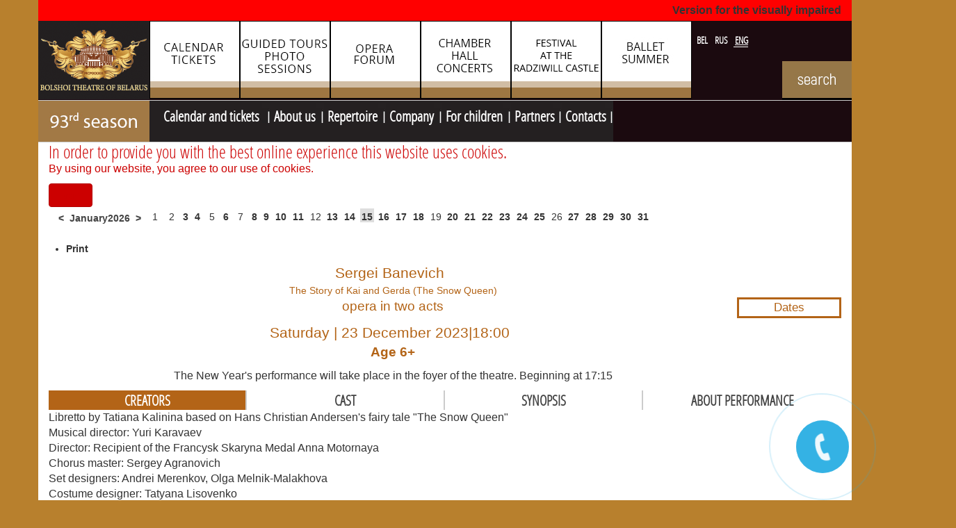

--- FILE ---
content_type: text/html; charset=utf-8
request_url: https://bolshoibelarus.by/eng/schedule-ticket/schedule/icalrepeat.detail/2023/12/23/2782/-/the-story-of-kai-and-gerda-the-snow-queen.html
body_size: 18041
content:

<!DOCTYPE html>
<html prefix="og: http://ogp.me/ns#" lang="en-gb" dir="ltr"
	  class='com_jevents task-icalrepeat.detail itemid-533 afisha j34 mm-hover'>

<head>
<script src="//ajax.googleapis.com/ajax/libs/jquery/1.9.0/jquery.min.js"></script>
<meta name="google-site-verification" content="oSi5XM9x63A57g6Omu07UM4sO8StVA624g0MhchMGik" />

<!-- Google tag (gtag.js) -->
<script async src="https://www.googletagmanager.com/gtag/js?id=G-3N3EJEDD4R"></script>
<script>
  window.dataLayer = window.dataLayer || [];
  function gtag(){dataLayer.push(arguments);}
  gtag('js', new Date());

  gtag('config', 'G-3N3EJEDD4R');
</script>


	  <base href="https://bolshoibelarus.by/eng/schedule-ticket/schedule/icalrepeat.detail/2023/12/23/2782/-/the-story-of-kai-and-gerda-the-snow-queen.html" />
  <meta http-equiv="content-type" content="text/html; charset=utf-8" />
  <meta name="keywords" content="calendar, grandtheatre of opera and ballet, minsk, belarus, to watch the show" />
  <meta name="rights" content="Большой театр Беларуси © 2016
Все права защищены" />
  <meta name="robots" content="index,follow" />
  <meta name="description" content="Calendar " />
  <meta name="generator" content="Joomla! - Open Source Content Management" />
  <title>The National Academic Bolshoi Opera and Ballet Theatre of the Republic of Belarus - The Story of Kai and Gerda (The Snow Queen)</title>
  <link href="https://bolshoibelarus.by/eng/schedule-ticket/schedule/icalrepeat.detail/2023/12/23/2782/-/-.html" rel="canonical" />
  <link href="https://bolshoibelarus.by/index.php?option=com_jevents&amp;task=modlatest.rss&amp;format=feed&amp;type=rss&amp;Itemid=533&amp;modid=0" rel="alternate" type="application/rss+xml" title="RSS 2.0" />
  <link href="https://bolshoibelarus.by/index.php?option=com_jevents&amp;task=modlatest.rss&amp;format=feed&amp;type=atom&amp;Itemid=533&amp;modid=0" rel="alternate" type="application/atom+xml" title="Atom 1.0" />
  <link href="/templates/t3_bs3_opera/favicon.ico" rel="shortcut icon" type="image/vnd.microsoft.icon" />
  <link rel="stylesheet" href="/templates/t3_bs3_opera/css/themes/red/bootstrap.css" type="text/css" />
  <link rel="stylesheet" href="/components/com_k2/css/k2.css" type="text/css" />
  <link rel="stylesheet" href="/media/com_jevents/css/bootstrap.css" type="text/css" />
  <link rel="stylesheet" href="/media/com_jevents/css/bootstrap-responsive.css" type="text/css" />
  <link rel="stylesheet" href="/components/com_jevents/assets/css/eventsadmin.css?3.2.16" type="text/css" />
  <link rel="stylesheet" href="/components/com_jevents/views/alternative2/assets/css/events_css.css?3.2.16" type="text/css" />
  <link rel="stylesheet" href="/plugins/content/jw_sigpro/jw_sigpro/includes/js/jquery_fancybox/fancybox/jquery.fancybox.css?v=2.1.5" type="text/css" />
  <link rel="stylesheet" href="/plugins/content/jw_sigpro/jw_sigpro/includes/js/jquery_fancybox/fancybox/helpers/jquery.fancybox-buttons.css?v=2.1.5" type="text/css" />
  <link rel="stylesheet" href="/plugins/content/jw_sigpro/jw_sigpro/includes/js/jquery_fancybox/fancybox/helpers/jquery.fancybox-thumbs.css?v=2.1.5" type="text/css" />
  <link rel="stylesheet" href="/plugins/content/jw_sigpro/jw_sigpro/tmpl/Artistic/css/template.css" type="text/css" media="screen" />
  <link rel="stylesheet" href="/plugins/content/jw_sigpro/jw_sigpro/includes/css/print.css" type="text/css" media="print" />
  <link rel="stylesheet" href="/components/com_jevents/assets/css/jevcustom.css?3.2.16" type="text/css" />
  <link rel="stylesheet" href="/templates/system/css/system.css" type="text/css" />
  <link rel="stylesheet" href="/templates/t3_bs3_opera/css/themes/red/template.css" type="text/css" />
  <link rel="stylesheet" href="/templates/t3_bs3_opera/css/themes/red/megamenu.css" type="text/css" />
  <link rel="stylesheet" href="/templates/t3_bs3_opera/fonts/font-awesome/css/font-awesome.min.css" type="text/css" />
  <link rel="stylesheet" href="/templates/t3_bs3_opera/css/custom.css" type="text/css" />
  <link rel="stylesheet" href="https://bolshoibelarus.by/modules/mod_bannerslider/assets/css/banner_slider.css" type="text/css" />
  <link rel="stylesheet" href="/modules/mod_jbcookies/assets/css/jbcookies.css" type="text/css" />
  <link rel="stylesheet" href="/media/system/css/modal.css" type="text/css" />
  <link rel="stylesheet" href="/components/com_jevents/assets/css/jevcustom.css" type="text/css" />
  <link rel="stylesheet" href="/media/mod_languages/css/template.css" type="text/css" />
  <script src="/media/system/js/mootools-core.js" type="text/javascript"></script>
  <script src="/media/system/js/core.js" type="text/javascript"></script>
  <script src="/media/jui/js/jquery.min.js" type="text/javascript"></script>
  <script src="/media/jui/js/jquery-noconflict.js" type="text/javascript"></script>
  <script src="/media/jui/js/jquery-migrate.min.js" type="text/javascript"></script>
  <script src="/components/com_k2/js/k2.js?v2.6.9&amp;sitepath=/" type="text/javascript"></script>
  <script src="/plugins/system/t3/base-bs3/bootstrap/js/bootstrap.js" type="text/javascript"></script>
  <script src="/components/com_jevents/assets/js/jQnc.js?3.2.16" type="text/javascript"></script>
  <script src="/plugins/content/jw_sigpro/jw_sigpro/includes/js/jquery_fancybox/fancybox/lib/jquery.mousewheel-3.0.6.pack.js" type="text/javascript"></script>
  <script src="/plugins/content/jw_sigpro/jw_sigpro/includes/js/jquery_fancybox/fancybox/jquery.fancybox.pack.js?v=2.1.5" type="text/javascript"></script>
  <script src="/plugins/content/jw_sigpro/jw_sigpro/includes/js/jquery_fancybox/fancybox/helpers/jquery.fancybox-buttons.js?v=2.1.5" type="text/javascript"></script>
  <script src="/plugins/content/jw_sigpro/jw_sigpro/includes/js/jquery_fancybox/fancybox/helpers/jquery.fancybox-thumbs.js?v=2.1.5" type="text/javascript"></script>
  <script src="/plugins/content/jw_sigpro/jw_sigpro/includes/js/behaviour.js" type="text/javascript"></script>
  <script src="/plugins/system/t3/base-bs3/js/jquery.tap.min.js" type="text/javascript"></script>
  <script src="/plugins/system/t3/base-bs3/js/script.js" type="text/javascript"></script>
  <script src="/plugins/system/t3/base-bs3/js/menu.js" type="text/javascript"></script>
  <script src="/plugins/system/t3/base-bs3/js/nav-collapse.js" type="text/javascript"></script>
  <script src="/media/system/js/cookie.min.js" type="text/javascript"></script>
  <script src="/media/system/js/image-pop-up.js" type="text/javascript"></script>
  <script src="/media/system/js/mootools-more.js" type="text/javascript"></script>
  <script src="/media/system/js/modal.js" type="text/javascript"></script>
  <script src="/modules/mod_jevents_cal/tmpl/alternative/assets/js/calnav.js?3.2.16" type="text/javascript"></script>
  <script type="text/javascript">
checkJQ();
		jQuery.noConflict();
		jQuery(function($) {
			$("a.fancybox-button").fancybox({
				//padding: 0,
				//fitToView	: false,
				helpers		: {
					title	: { type : 'inside' }, // options: over, inside, outside, float
					buttons	: {}
				},
				afterLoad : function() {
					this.title = '<b class="fancyboxCounter">Image ' + (this.index + 1) + ' of ' + this.group.length + '</b>' + (this.title ? this.title : '');
				}
			});
		});
	
		jQuery(function($) {
			SqueezeBox.initialize({});
			SqueezeBox.assign($('a.jbcookies').get(), {
				parse: 'rel'
			});
		});
		function jModalClose() {
			SqueezeBox.close();
		}
  </script>
  <script type="text/javascript" src="https://bolshoibelarus.by/modules/mod_bgmax/bgMax.min.js"></script><style type="text/css">body {background-color:#b8802d !important;}</style>

	
<!-- META FOR IOS & HANDHELD -->
	<meta name="viewport" content="width=device-width, initial-scale=1.0, maximum-scale=1.0, user-scalable=no"/>
	<style type="text/stylesheet">
		@-webkit-viewport   { width: device-width; }
		@-moz-viewport      { width: device-width; }
		@-ms-viewport       { width: device-width; }
		@-o-viewport        { width: device-width; }
		@viewport           { width: device-width; }
	</style>
	<script type="text/javascript">
		//<![CDATA[
		if (navigator.userAgent.match(/IEMobile\/10\.0/)) {
			var msViewportStyle = document.createElement("style");
			msViewportStyle.appendChild(
				document.createTextNode("@-ms-viewport{width:auto!important}")
			);
			document.getElementsByTagName("head")[0].appendChild(msViewportStyle);
		}
		//]]>
	</script>

<meta name="HandheldFriendly" content="true"/>
<meta name="apple-mobile-web-app-capable" content="YES"/>
<script type="text/javascript" src="https://bolshoibelarus.by/templates/t3_bs3_opera/js/jquery.cycle2.js">
</script>
<script type="text/javascript" src="https://bolshoibelarus.by/templates/t3_bs3_opera/js/script.js">
</script>
<!-- //META FOR IOS & HANDHELD -->





<!-- Le HTML5 shim and media query for IE8 support -->
<!--[if lt IE 9]>
<script src="//html5shim.googlecode.com/svn/trunk/html5.js"></script>
<script type="text/javascript" src="/plugins/system/t3/base-bs3/js/respond.min.js"></script>
<![endif]-->

<!-- You can add Google Analytics here or use T3 Injection feature -->
<script type="text/javascript">var _gaq = _gaq || [];
          _gaq.push(['_setAccount', 'UA-111039589-1']);
          _gaq.push(['_trackPageview']);

          (function() {
            var ga = document.createElement('script'); ga.type = 'text/javascript'; ga.async = true;
            ga.src = ('https:' == document.location.protocol ? 'https://ssl' : 'http://www') + '.google-analytics.com/ga.js';
            var s = document.getElementsByTagName('script')[0]; s.parentNode.insertBefore(ga, s);
          })();

          </script><script charset="UTF-8" src="//web.webpushs.com/js/push/3fa006e0e952d716c2b92d0e317257c9_1.js" async></script>
<!-- Facebook Pixel Code -->
<script>
!function(f,b,e,v,n,t,s)
{if(f.fbq)return;n=f.fbq=function(){n.callMethod?
n.callMethod.apply(n,arguments):n.queue.push(arguments)};
if(!f._fbq)f._fbq=n;n.push=n;n.loaded=!0;n.version='2.0';
n.queue=[];t=b.createElement(e);t.async=!0;
t.src=v;s=b.getElementsByTagName(e)[0];
s.parentNode.insertBefore(t,s)}(window, document,'script',
'https://connect.facebook.net/en_US/fbevents.js');
fbq('init', '1000606844105396');
fbq('track', 'PageView');
</script>
<noscript><img height="1" width="1" style="display:none"
src="https://www.facebook.com/tr?id=1000606844105396&ev=PageView&noscript=1"
/></noscript>
<!-- End Facebook Pixel Code -->


</head>

<body>
<a href="tel:+375172431041" "#" id="popup__toggle"><div class="circlephone" style="transform-origin: center;"></div><div class="circle-fill" style="transform-origin: center;"></div><div class="img-circle" style="transform-origin: center;"><div class="img-circleblock" style="transform-origin: center;"></div></div></a>



<!-- BEGIN JIVOSITE CODE {literal} --> <script type='text/javascript'> (function(){ var widget_id = '8rDR2H8jtG';var d=document;var w=window;function l(){ var s = document.createElement('script'); s.type = 'text/javascript'; s.async = true; s.src = '//code.jivosite.com/script/widget/'+widget_id; var ss = document.getElementsByTagName('script')[0]; ss.parentNode.insertBefore(s, ss);}if(d.readyState=='complete'){l();}else{if(w.attachEvent){w.attachEvent('onload',l);}else{w.addEventListener('load',l,false);}}})();</script> <!-- {/literal} END JIVOSITE CODE -->



<a href="tel:+375172431041" "#" id="popup__toggle"><div class="circlephone" style="transform-origin: center;"></div><div class="circle-fill" style="transform-origin: center;"></div><div class="img-circle" style="transform-origin: center;"><div class="img-circleblock" style="transform-origin: center;"></div></div></a>
  <div id="#slideshow" ></div>


  
<!-- HEADER -->
<header id="t3-header" class="container t3-header">
	<div class="wrap row">

		<!-- LOGO -->
		<div class="col-xs-12 col-sm-8 ">
			<div class="logo-image">
				<a href="/" title="Bolshoi Theatre of Belarus">
											<img class="logo-img img-responsive" src="/images/design/logo_bolshoi_teatr_belarusi_eng.png" alt="Bolshoi Theatre of Belarus" />
															<span>Bolshoi Theatre of Belarus</span>
				</a>
				<small class="site-slogan">Bolshoi Theatre of Belarus</small>
			</div>
			<div class="home-0  hidden-sm hidden-xs">
		
<div class="bannergroup">

	<div class="banneritem">
		      		<div class="nogen"></div>
																																																								 						<a
							href="/eng/component/banners/click/38.html" target="_parent"
							title="Magazine Parterre">
							<img
								src="https://bolshoibelarus.by/images/banners/top_banners/CalendarENG.jpg"
								alt="Magazine Parterre"
																							/>
						</a>
																<div class="clr"></div>
	</div>
	<div class="banneritem">
		      		<div class="nogen"></div>
																																																								 						<a
							href="/eng/component/banners/click/39.html" target="_parent"
							title="Minsk International Christmas Singing Competition">
							<img
								src="https://bolshoibelarus.by/images/banners/top_banners/N5ENG.jpg"
								alt="Minsk International Christmas Singing Competition"
																							/>
						</a>
																<div class="clr"></div>
	</div>
	<div class="banneritem">
		      		<div class="nogen"></div>
																																																								 						<a
							href="/eng/component/banners/click/36.html" target="_parent"
							title="Minsk Christmas Opera Forum">
							<img
								src="https://bolshoibelarus.by/images/banners/top_banners/N22ENG.jpg"
								alt="Minsk Christmas Opera Forum"
																							/>
						</a>
																<div class="clr"></div>
	</div>
	<div class="banneritem">
		      		<div class="nogen"></div>
																																																								 						<a
							href="/eng/component/banners/click/37.html" target="_parent"
							title="Chamber Hall">
							<img
								src="https://bolshoibelarus.by/images/banners/top_banners/N11ENG.jpg"
								alt="Chamber Hall"
																							/>
						</a>
																<div class="clr"></div>
	</div>
	<div class="banneritem">
		      		<div class="nogen"></div>
																																																								 						<a
							href="/eng/component/banners/click/35.html" target="_parent"
							title="Evenings Of The Bolshoi Theatre At The Radziwill Castle">
							<img
								src="https://bolshoibelarus.by/images/banners/top_banners/N9ENG.jpg"
								alt="Вечера в замке Радзивилов"
																							/>
						</a>
																<div class="clr"></div>
	</div>
	<div class="banneritem">
		      		<div class="nogen"></div>
																																																								 						<a
							href="/eng/component/banners/click/41.html" target="_parent"
							title="Ballet summer">
							<img
								src="https://bolshoibelarus.by/images/banners/top_banners/N7ENG.jpg"
								alt="Ballet summer"
																							/>
						</a>
																<div class="clr"></div>
	</div>

</div>


<div class="custom-watch-version-switcher"  >
	<p><a class="watch-version-switcher" href="/?template=accessibility">Version for the visually impaired</a></p></div>

			</div>
			<div class="home-3 ">
				<div class="moduletable">
						<div class="mod-languages">

	<ul class="lang-inline">
						<li class="" dir="ltr">
			<a href="/bel/afishabel/afisha-by/month.calendar/2026/01/15/-.html">
							BEL						</a>
			</li>
								<li class="" dir="ltr">
			<a href="/rus/afisha-ru/afisha-ru/month.calendar/2026/01/15/-.html">
							RUS						</a>
			</li>
								<li class="lang-active" dir="ltr">
			<a href="https://bolshoibelarus.by/eng/schedule-ticket/schedule/icalrepeat.detail/2023/12/23/2782/-/the-story-of-kai-and-gerda-the-snow-queen.html">
							ENG						</a>
			</li>
				</ul>

</div>
		</div>
			<div class="moduletable">
						

<div class="custom"  >
	<div class="poisk"><a href="/index.php/eng/serch" rel="alternate"><img src="/images/2022_news/search_eng.jpg" alt="" /></a></div></div>
		</div>
	
			</div>
		</div>
		<!-- //LOGO -->



	</div>
</header>
<!-- //HEADER -->

<style type="text/stylesheet">
#space 	{
	position: absolute;
	top: 650px;
	left: <script language='javascript'> document.getElementById('space').style.left = result_l+'px'; alert('1111111111')//--></script>	z-index: 100;}
</style> 
<!-- MAIN NAVIGATION -->
<nav id="t3-mainnav" class="wrap navbar navbar-default t3-mainnav">
	<div class="container">

		<!-- Brand and toggle get grouped for better mobile display -->
		<div class="navbar-header">

											<button type="button" class="navbar-toggle" data-toggle="collapse" data-target=".t3-navbar-collapse">
					<i class="fa fa-bars"></i>
				</button>
			
			
		</div>

					<div class="t3-navbar-collapse navbar-collapse collapse"></div>
		
		<div class="t3-navbar navbar-collapse collapse">
			<div  class="t3-megamenu animate elastic"  data-duration="400" data-responsive="true">
<ul class="nav navbar-nav level0">
<li  data-id="103" data-level="1">
<a class="red83" href="/eng/"   data-target="#"><img src="/images/design/93_season_eng.jpg" alt="Home page" /> </a>

</li>
<li class="active dropdown mega mw" data-id="209" data-level="1" data-class="mw">
<a class="afisha mw dropdown-toggle" href="/eng/schedule-ticket/month.calendar/2026/01/15/-.html"   data-target="#" data-toggle="dropdown">Calendar and tickets  <b class="caret"></b></a>

<div class="nav-child dropdown-menu mega-dropdown-menu"  ><div class="mega-dropdown-inner">
<div class="row">
<div class="col-xs-12 mega-col-nav" data-width="12"><div class="mega-inner">
<ul class="mega-nav level1">
<li class="current active" data-id="533" data-level="2">
<a class="" href="/eng/schedule-ticket/schedule/month.calendar/2026/01/15/-.html"   data-target="#">Calendar  </a>

</li>
<li  data-id="607" data-level="2">
<a class="" href="/eng/schedule-ticket/filials-en.html"   data-target="#">Tours </a>

</li>
<li  data-id="610" data-level="2">
<a class="" href="/eng/2015-09-09-14-49-01/afisha-dlya-detej/cat.listevents/2026/01/15/-.html"   data-target="#">Performances for children</a>

</li>
<li  data-id="611" data-level="2">
<a class="" href="/eng/schedule-ticket/evening-at-the-radziwill-castle/cat.listevents/2026/01/15/-.html"   data-target="#">Evenings of the Bolshoi Theatre at the Radziwill Castle </a>

</li>
<li  data-id="612" data-level="2">
<a class="" href="/eng/schedule-ticket/christmas-opera-forum/cat.listevents/2026/01/15/-.html"   data-target="#">Christmas Forum </a>

</li>
<li  data-id="613" data-level="2">
<a class="" href="/eng/schedule-ticket/baletnoe-leto/cat.listevents/2026/01/15/-.html"   data-target="#">Ballet Summer </a>

</li>
<li  data-id="615" data-level="2">
<a class="" href="/eng/schedule-ticket/chamber-hall/cat.listevents/2026/01/15/-.html"   data-target="#">Chamber Hall </a>

</li>
<li  data-id="861" data-level="2">
<a class="" href="/eng/schedule-ticket/skhema-zalov-eng.html"   data-target="#">Seating plans </a>

</li>
</ul>
</div></div>
</div>
</div></div>
</li>
<li class="dropdown mega mw" data-id="416" data-level="1" data-class="mw">
<a class=" dropdown-toggle" href="#"   data-target="#" data-toggle="dropdown">About us<b class="caret"></b></a>

<div class="nav-child dropdown-menu mega-dropdown-menu"  ><div class="mega-dropdown-inner">
<div class="row">
<div class="col-xs-12 mega-col-nav" data-width="12"><div class="mega-inner">
<ul class="mega-nav level1">
<li  data-id="753" data-level="2">
<a class="" href="/eng/2015-09-09-14-47-29/management.html"   data-target="#">Management </a>

</li>
<li  data-id="754" data-level="2">
<a class="" href="/eng/2015-09-09-14-47-29/teatr-today-2.html"   data-target="#">Theatre today </a>

</li>
<li  data-id="618" data-level="2">
<a class="" href="/eng/2015-09-09-14-47-29/istoriya-teatra-gb.html"   data-target="#">History </a>

</li>
<li  data-id="863" data-level="2">
<a class="" href="/eng/2015-09-09-14-47-29/vozmozhnosti-stseny-eng.html"   data-target="#">Stage technology </a>

</li>
<li  data-id="619" data-level="2">
<a class="" href="/eng/2015-09-09-14-47-29/projects.html"   data-target="#">Projects </a>

</li>
<li  data-id="627" data-level="2">
<a class="" href="/eng/2015-09-09-14-47-29/posetit-teatr-en.html"   data-target="#">Your visit  </a>

</li>
</ul>
</div></div>
</div>
</div></div>
</li>
<li class="dropdown mega mw400" data-id="208" data-level="1" data-class="mw400">
<a class=" dropdown-toggle" href="/eng/repertoire/opera.html"   data-target="#" data-toggle="dropdown">Repertoire<b class="caret"></b></a>

<div class="nav-child dropdown-menu mega-dropdown-menu"  ><div class="mega-dropdown-inner">
<div class="row">
<div class="col-xs-12 mega-col-nav" data-width="12"><div class="mega-inner">
<ul class="mega-nav level1">
<li  data-id="210" data-level="2">
<a class="" href="/eng/repertoire/opera.html"   data-target="#">Opera </a>

</li>
<li  data-id="211" data-level="2">
<a class="" href="/eng/repertoire/ballet.html"   data-target="#">Ballet </a>

</li>
<li  data-id="629" data-level="2">
<a class="" href="/eng/repertoire/premery-sezona.html"   data-target="#">Premieres </a>

</li>
</ul>
</div></div>
</div>
</div></div>
</li>
<li class="dropdown mega mw" data-id="212" data-level="1" data-class="mw">
<a class="mw dropdown-toggle" href="/eng/2015-09-09-15-15-20/bolshoi-state-opera-of-belarus.html"   data-target="#" data-toggle="dropdown">Company<b class="caret"></b></a>

<div class="nav-child dropdown-menu mega-dropdown-menu"  ><div class="mega-dropdown-inner">
<div class="row">
<div class="col-xs-12 mega-col-nav" data-width="12"><div class="mega-inner">
<ul class="mega-nav level1">
<li  data-id="213" data-level="2">
<a class="" href="/eng/2015-09-09-15-15-20/bolshoi-state-opera-of-belarus.html"   data-target="#">Opera </a>

</li>
<li  data-id="214" data-level="2">
<a class="" href="/eng/2015-09-09-15-15-20/bolshoi-state-ballet-of-belarus.html"   data-target="#">Ballet </a>

</li>
<li  data-id="231" data-level="2">
<a class="" href="/eng/2015-09-09-15-15-20/conductors.html"   data-target="#">Conductors </a>

</li>
<li  data-id="230" data-level="2">
<a class="" href="/eng/2015-09-09-15-15-20/bolshoi-state-orchestra-of-belarus.html"   data-target="#">Orchestra </a>

</li>
<li  data-id="232" data-level="2">
<a class="" href="/eng/2015-09-09-15-15-20/chorus.html"   data-target="#">Chorus </a>

</li>
<li  data-id="233" data-level="2">
<a class="" href="/eng/2015-09-09-15-15-20/stage-director.html"   data-target="#">Directors </a>

</li>
<li  data-id="234" data-level="2">
<a class="" href="/eng/2015-09-09-15-15-20/concertmasters.html"   data-target="#">Accompanists </a>

</li>
<li  data-id="571" data-level="2">
<a class="" href="/eng/2015-09-09-15-15-20/artists.html"   data-target="#">Designers </a>

</li>
<li  data-id="633" data-level="2">
<a class="" href="/eng/2015-09-09-15-15-20/artisty-mim.html"   data-target="#">Supernumeraries </a>

</li>
<li  data-id="909" data-level="2">
<a class="" href="/eng/2015-09-09-15-15-20/children-s-studio.html"   data-target="#">children's studio  </a>

</li>
</ul>
</div></div>
</div>
</div></div>
</li>
<li class="dropdown mega mw600" data-id="417" data-level="1" data-class="mw600">
<a class=" dropdown-toggle" href="/eng/2015-09-09-14-49-01/projects-for-children.html"   data-target="#" data-toggle="dropdown">For children<b class="caret"></b></a>

<div class="nav-child dropdown-menu mega-dropdown-menu"  ><div class="mega-dropdown-inner">
<div class="row">
<div class="col-xs-12 mega-col-nav" data-width="12"><div class="mega-inner">
<ul class="mega-nav level1">
<li  data-id="699" data-level="2">
<a class="" href="/eng/2015-09-09-14-49-01/projects-for-children.html"   data-target="#">Projects  </a>

</li>
<li  data-id="631" data-level="2">
<a class="" href="/eng/2015-09-09-14-49-01/afisha-dlya-detej/cat.listevents/2026/01/15/-.html"   data-target="#">Performances </a>

</li>
<li  data-id="632" data-level="2">
<a class="" href="/eng/2015-09-09-14-49-01/detskaya-studiya.html"   data-target="#">Children’s studio </a>

</li>
</ul>
</div></div>
</div>
</div></div>
</li>
<li  data-id="418" data-level="1">
<a class="" href="/eng/2015-09-09-14-49-39.html"   data-target="#">Partners </a>

</li>
<li  data-id="420" data-level="1">
<a class="" href="/eng/contact-us.html"   data-target="#">Contacts </a>

</li>
</ul>
</div>

		</div>

	</div>
</nav>
<!-- //MAIN NAVIGATION -->
 

		<div class="" id="slider" style="z-index:0px;">
			<div class="row" >
				<div id="resize">
                      <script type="text/javascript">bgMax.init("https://bolshoibelarus.by/images/bgmax/fon-afisha.jpg", {reduce:0});</script>                
                </div>

			</div>
		</div>

    <div id="space"  >


  
	<!-- SPOTLIGHT 1 -->
	<div class="container t3-sl t3-sl-1">
			<!-- SPOTLIGHT -->
	<div class="t3-spotlight t3-spotlight-1  row">
					<div class=" col-lg-12 col-md-12  col-sm-12 hidden-sm   col-xs-12 hidden-xs ">
								<div class="t3-module module " id="Mod368"><div class="module-inner"><div class="module-ct"><!--googleoff: all-->
	<!-- Template Default bootstrap -->
	<div class="jb cookie bottom white red ">
	    
		<!-- BG color -->
		<div class='jb cookie-bg white'></div>
	    
		<h2>In order to provide you with the best online experience this website uses cookies.</h2>
	     
		<p>By using our website, you agree to our use of cookies.					</p>
	    
		<div class="btn btn-primary jb accept red">I agree</div>
	    
	</div>
	
	
<!--googleon: all-->


	
	<script type="text/javascript">
	    jQuery(document).ready(function () { 
		
			function setCookie(c_name,value,exdays)
			{
				var exdate=new Date();
				exdate.setDate(exdate.getDate() + exdays);
				var c_value=escape(value) + ((exdays==null) ? "" : "; expires="+exdate.toUTCString()) + "; path=/";
				document.cookie=c_name + "=" + c_value;
			}
			
			function readCookie(name) {
				var nameEQ = name + "=";
				var jb = document.cookie.split(';');
				for(var i=0;i < jb.length;i++) {
					var c = jb[i];
					while (c.charAt(0)==' ') c = c.substring(1,c.length);
						if (c.indexOf(nameEQ) == 0) return c.substring(nameEQ.length,c.length);
					}
				return null;
			}
		    
			var $jb_cookie = jQuery('.jb.cookie');
			var $jb_infoaccept = jQuery('.jb.accept');
			var jbcookies = readCookie('jbcookies');
	
			if(!(jbcookies == "yes")){
			
				$jb_cookie.delay(1000).slideDown('fast'); 
	
				$jb_infoaccept.click(function(){
					setCookie("jbcookies","yes",365);
					jQuery.post('https://bolshoibelarus.by/eng/schedule-ticket/schedule/icalrepeat.detail/2023/12/23/2782/-/the-story-of-kai-and-gerda-the-snow-queen.html', 'set_cookie=1', function(){});
					$jb_cookie.slideUp('slow');
				});
			} 
	    });
	</script>

</div></div></div><div class="t3-module module_horiz-cal " id="Mod178"><div class="module-inner"><div class="module-ct"><div style="margin:0px;padding:0px;border-width:0px; width:100%;"><span id='testspan178' style='display:none'></span>
<div style="float:left; width:auto; font-weight:bold;" class="mod_events_monthyear" ><div style="cursor: pointer;" class="mod_events_link" onmousedown="callNavigation('https://bolshoibelarus.by/index.php?option=com_jevents&amp;task=modcal.ajax&amp;day=1&amp;month=12&amp;year=2025&amp;modid=178&amp;tmpl=component&amp;catids=89|109|110|121|130');">&lt;</div><div>January2026</div><div style="cursor: pointer;" class="mod_events_link" onmousedown="callNavigation('https://bolshoibelarus.by/index.php?option=com_jevents&amp;task=modcal.ajax&amp;day=1&amp;month=02&amp;year=2026&amp;modid=178&amp;tmpl=component&amp;catids=89|109|110|121|130');">&gt;</div></div><div class="mod_events_td_dayoutofmonth">29</div><div class="mod_events_td_dayoutofmonth">30</div><div class="mod_events_td_dayoutofmonth">31</div><div class='mod_events_td_daynoevents'>1</div><div class='mod_events_td_daynoevents'>2</div><div class='mod_events_td_daywithevents'><a href="/eng/schedule-ticket/schedule/day.listevents/2026/01/03/89|109|110|121|130.html" class = "mod_events_daylink" title = "">3</a><span><div class='strel'><div class='trip'>Saturday. <br><b></b></div></div></span></div><div class='mod_events_td_daywithevents'><a href="/eng/schedule-ticket/schedule/day.listevents/2026/01/04/89|109|110|121|130.html" class = "mod_events_daylink" title = "">4</a><span><div class='strel'><div class='trip'>Sunday. <br><b></b></div></div></span></div><div class='mod_events_td_daynoevents'>5</div><div class='mod_events_td_daywithevents'><a href="/eng/schedule-ticket/schedule/day.listevents/2026/01/06/89|109|110|121|130.html" class = "mod_events_daylink" title = "">6</a><span><div class='strel'><div class='trip'>Tuesday. <br><b>NEW YEAR'S CONCERT</b></div></div></span></div><div class='mod_events_td_daynoevents'>7</div><div class='mod_events_td_daywithevents'><a href="/eng/schedule-ticket/schedule/day.listevents/2026/01/08/89|109|110|121|130.html" class = "mod_events_daylink" title = "">8</a><span><div class='strel'><div class='trip'>Thursday. <br><b>DIE FLEDERMAUS</b></div></div></span></div><div class='mod_events_td_daywithevents'><a href="/eng/schedule-ticket/schedule/day.listevents/2026/01/09/89|109|110|121|130.html" class = "mod_events_daylink" title = "">9</a><span><div class='strel'><div class='trip'>Friday. <br><b>LE PETIT PRINCE</b></div></div></span></div><div class='mod_events_td_daywithevents'><a href="/eng/schedule-ticket/schedule/day.listevents/2026/01/10/89|109|110|121|130.html" class = "mod_events_daylink" title = "">10</a><span><div class='strel'><div class='trip'>Saturday. <br><b></b></div></div></span></div><div class='mod_events_td_daywithevents'><a href="/eng/schedule-ticket/schedule/day.listevents/2026/01/11/89|109|110|121|130.html" class = "mod_events_daylink" title = "">11</a><span><div class='strel'><div class='trip'>Sunday. <br><b></b></div></div></span></div><div class='mod_events_td_daynoevents'>12</div><div class='mod_events_td_daywithevents'><a href="/eng/schedule-ticket/schedule/day.listevents/2026/01/13/89|109|110|121|130.html" class = "mod_events_daylink" title = "">13</a><span><div class='strel'><div class='trip'>Tuesday. <br><b>OLD NEW YEAR’S BALL </b></div></div></span></div><div class='mod_events_td_daywithevents'><a href="/eng/schedule-ticket/schedule/day.listevents/2026/01/14/89|109|110|121|130.html" class = "mod_events_daylink" title = "">14</a><span><div class='strel'><div class='trip'>Wednesday. <br><b>THE NUTCRACKER</b></div></div></span></div><div class='mod_events_td_todaywithevents'><a href="/eng/schedule-ticket/schedule/day.listevents/2026/01/15/89|109|110|121|130.html" class = "mod_events_daylink" title = "">15</a><span><div class='strel'><div class='trip'>Thursday. <br><b>KING STAKH’S WILD HUNT</b></div></div></span></div><div class='mod_events_td_daywithevents'><a href="/eng/schedule-ticket/schedule/day.listevents/2026/01/16/89|109|110|121|130.html" class = "mod_events_daylink" title = "">16</a><span><div class='strel'><div class='trip'>Friday. <br><b>THE LITTLE  HUMPBACKED HORSE</b></div></div></span></div><div class='mod_events_td_daywithevents'><a href="/eng/schedule-ticket/schedule/day.listevents/2026/01/17/89|109|110|121|130.html" class = "mod_events_daylink" title = "">17</a><span><div class='strel'><div class='trip'>Saturday. <br><b></b></div></div></span></div><div class='mod_events_td_daywithevents'><a href="/eng/schedule-ticket/schedule/day.listevents/2026/01/18/89|109|110|121|130.html" class = "mod_events_daylink" title = "">18</a><span><div class='strel'><div class='trip'>Sunday. <br><b></b></div></div></span></div><div class='mod_events_td_daynoevents'>19</div><div class='mod_events_td_daywithevents'><a href="/eng/schedule-ticket/schedule/day.listevents/2026/01/20/89|109|110|121|130.html" class = "mod_events_daylink" title = "">20</a><span><div class='strel'><div class='trip'>Tuesday. <br><b>TURANDOT</b></div></div></span></div><div class='mod_events_td_daywithevents'><a href="/eng/schedule-ticket/schedule/day.listevents/2026/01/21/89|109|110|121|130.html" class = "mod_events_daylink" title = "">21</a><span><div class='strel'><div class='trip'>Wednesday. <br><b>THE SLEEPING BEAUTY</b></div></div></span></div><div class='mod_events_td_daywithevents'><a href="/eng/schedule-ticket/schedule/day.listevents/2026/01/22/89|109|110|121|130.html" class = "mod_events_daylink" title = "">22</a><span><div class='strel'><div class='trip'>Thursday. <br><b>DIE ZAUBERFLöTE</b></div></div></span></div><div class='mod_events_td_daywithevents'><a href="/eng/schedule-ticket/schedule/day.listevents/2026/01/23/89|109|110|121|130.html" class = "mod_events_daylink" title = "">23</a><span><div class='strel'><div class='trip'>Friday. <br><b>LE PETIT PRINCE</b></div></div></span></div><div class='mod_events_td_daywithevents'><a href="/eng/schedule-ticket/schedule/day.listevents/2026/01/24/89|109|110|121|130.html" class = "mod_events_daylink" title = "">24</a><span><div class='strel'><div class='trip'>Saturday. <br><b></b></div></div></span></div><div class='mod_events_td_daywithevents'><a href="/eng/schedule-ticket/schedule/day.listevents/2026/01/25/89|109|110|121|130.html" class = "mod_events_daylink" title = "">25</a><span><div class='strel'><div class='trip'>Sunday. <br><b></b></div></div></span></div><div class='mod_events_td_daynoevents'>26</div><div class='mod_events_td_daywithevents'><a href="/eng/schedule-ticket/schedule/day.listevents/2026/01/27/89|109|110|121|130.html" class = "mod_events_daylink" title = "">27</a><span><div class='strel'><div class='trip'>Tuesday. <br><b>PRINCE IGOR</b></div></div></span></div><div class='mod_events_td_daywithevents'><a href="/eng/schedule-ticket/schedule/day.listevents/2026/01/28/89|109|110|121|130.html" class = "mod_events_daylink" title = "">28</a><span><div class='strel'><div class='trip'>Wednesday. <br><b>THE SLEEPING BEAUTY</b></div></div></span></div><div class='mod_events_td_daywithevents'><a href="/eng/schedule-ticket/schedule/day.listevents/2026/01/29/89|109|110|121|130.html" class = "mod_events_daylink" title = "">29</a><span><div class='strel'><div class='trip'>Thursday. <br><b>LA BOHèME</b></div></div></span></div><div class='mod_events_td_daywithevents'><a href="/eng/schedule-ticket/schedule/day.listevents/2026/01/30/89|109|110|121|130.html" class = "mod_events_daylink" title = "">30</a><span><div class='strel'><div class='trip'>Friday. <br><b>CINDERELLA</b></div></div></span></div><div class='mod_events_td_daywithevents'><a href="/eng/schedule-ticket/schedule/day.listevents/2026/01/31/89|109|110|121|130.html" class = "mod_events_daylink" title = "">31</a><span><div class='strel'><div class='trip'>Saturday. <br><b></b></div></div></span></div><div class="mod_events_td_dayoutofmonth">1</div></div></div></div></div>
							</div>
			</div>
<!-- SPOTLIGHT -->	</div>
	<!-- //SPOTLIGHT 1 -->
          
<div id="t3-mainbody" class="container t3-mainbody">
	<div class="row">

		<!-- MAIN CONTENT -->
		<div id="t3-content" class="t3-content col-xs-12">
						<div id="system-message-container">
	</div>

						
<!-- JEvents v3.2.16 Stable, Copyright © 2006-2015 GWE Systems Ltd, JEvents Project Group, http://www.jevents.net -->
<div id="jevents">
<div class="contentpaneopen jeventpageafisha  jevbootstrap" id="jevents_header">
			<ul class="actions">
				<li class="print-icon">
			<a href="javascript:void(0);" onclick="window.open('/eng/schedule-ticket/schedule/icalrepeat.detail/2023/12/23/2782/-/-.html?pop=1&amp;tmpl=component', 'win2', 'status=no,toolbar=no,scrollbars=yes,titlebar=no,menubar=no,resizable=yes,width=600,height=600,directories=no,location=no');" title="Print">
				Print			</a>
			</li> 		</ul>
	</div>
<div class="contentpaneopen  jeventpageafisha  jevbootstrap" id="jevents_body">
<div class='jev_pretoolbar'></div><script src="http://yandex.st/jquery/1.9.1/jquery.js"></script>
<table style="width: 100%;"><tbody><tr><td style="border: 0px;"><div style="text-align: center;"><div class="avtor" style="color: #b36417;">Sergei Banevich</div>
<div class="jh1" style="color: #b36417;">The Story of Kai and Gerda (The Snow Queen)</div>
<p style="color: #b36417; font-size: 14pt;">оpera in two acts</p>
<div class="avtor">Saturday | 23 December 2023|18:00</div>
<p style="color: #b36417; font-size: 14pt;"><b>Age 6+</b></p>
<p><p>The New Year's performance will take place in the foyer of the theatre. Beginning at 17:15</p>
</p>
</div>
</td>
<td style="width: 150px; border-top: 0px;"><div style="font-size: 0.9em; float: none; margin-top: 50px;"><div class="bilet"><div style="background:#fff; color:#fff; width:150px; margin-left:0px;  margin-top:-6px; margin-bottom:-9px; height:30px; padding-top:0px;" >null</div></div></div>
<div style="border: 2px 0px 2px 0px; border-color: #b36417; border-style: solid; background-color: #b36417; color: #b36417; font-size: 1.1em; text-align: center;"><script>
			(function($)
              {

                      $(document).ready(function(){
                      $('.openwnd').click(function(){
                      $('.poup').fadeIn();
                      });
                      $('.poup .close').click(function(){
                      $('.poup').fadeOut();
                      });
                     $('.poup .submit').click(function(){
                      alert("Нажата кнопка ''Действие ")
                       });
                       });
               })  (jQuery);
                   </script>
 <div style="background-color: #fff; font-size: 1.1em; text-align: center;"> <span class="openwnd">Dates</span> </div>
<div class='poup'><div class="close" ><input type=button value=x></div>
<br><a href="https://bolshoibelarus.by/index.php/eng/schedule-ticket/icalrepeat.detail/2026/03/14/3846"> 14. 03. 2026</a><br><a href="https://bolshoibelarus.by/index.php/eng/schedule-ticket/icalrepeat.detail/2026/03/26/3851"> 26. 03. 2026</a><br></div>
</div>
</td>
</tr>
</tbody></table>
<div><script>
  (function($)
  {
	$(document).ready(function()
	{

       //extra hide

		$('.itemExtraFields div').ready (

		function()
		{
			$('.itemExtraFields div').hide();

			$('.itemExtraFields div:first').show();
		});


         $("div#jev div").click(
        function()
		{
			$('#jev div').removeClass('active');
            $('#datspect').hide();
			$(this).addClass('active');
			$('.itemExtraFields div').hide();

			var trub = $(this).find('a').attr('class');
            trub='#'+trub;
            $(trub).show();

			return false;
		});
	})

   })  (jQuery); </script><div class="nav menu" style="padding-right:0px;" id="jev"><div class="active"><a class="tag1" href="/">Creators</a></div>
<div><a class="tag2" href="#">Cast</a></div>
<div ><a class="tag3" href="#">Synopsis</a></div>
<div><a class="tag4" href="#">About Performance</a></div>
</div>
</div>
<div class="itemExtraFields"><div id="tag1"><p>Libretto by Tatiana Kalinina based on Hans Christian Andersen's fairy tale "The Snow Queen"</p>

<p>Musical director: Yuri Karavaev</p>

<p>Director:&nbsp;Recipient of the Francysk Skaryna Medal Anna Motornaya</p>

<p>Chorus master: Sergey Agranovich</p>

<p>Set designers: Andrei Merenkov, Olga Melnik-Malakhova</p>

<p>Сostume designer: Tatyana Lisovenko</p>

<p>Lighting designer: Evgenii Lisitsyn</p>

<p>Computer graphics: Evgeny Ivanov, Julia Pintsak</p>

<p>Choreography: Julia Markovskaya</p>

<p>Conductors: Vladimir Ovodok, Aleksey Verhoven</p>

<p>Sung in RUssian with Russian surtitles</p>

<p>Premiere: 24, 27 December 2022</p>
 </div>
<div id="tag2"><p>Кай – Александр Гелах</p>

<p>Герда – Татьяна Гаврилова</p>

<p>Снежная королева – Дарья Горожанко</p>

<p>Фонарщик – Андрей Клипо</p>

<p>Северный олень – Александр Кеда</p>

<p>Атаманша – Станислав Трифонов</p>

<p>Маленькая разбойница – Ольга Малиновская</p>

<p>Бабушка – Нина Шарубина</p>

<p>Тролли – Владислав Зозулько, Андрей Матюшонок</p>

<p>Горожане, разбойники – Александр Краснодубский, Юрий Болотько, Дмитрий Трофимук</p>

<p> </p>

<p> </p>

<p>

<!-- JoomlaWorks "Simple Image Gallery Pro" Plugin (v3.0.7) starts here -->

<ul id="sigProIdfe29eb8bd0" class="sigProContainer sigProArtistic">
		<li class="sigProThumb">
		<span class="sigProLinkOuterWrapper">
			<span class="sigProLinkWrapper">
				<a href="/images/../media/k2/galleries/697/Kay_Gerda_N_001.jpg" class="sigProLink fancybox-button" style="width:220px;height:180px;" rel="fancybox-button[galleryfe29eb8bd0]" title="" data-fresco-caption="" target="_blank">
										<img class="sigProImg" src="/plugins/content/jw_sigpro/jw_sigpro/includes/images/transparent.gif" alt="Click to enlarge image Kay_Gerda_N_001.jpg" title="Click to enlarge image Kay_Gerda_N_001.jpg" style="width:220px;height:180px;background-image:url('/cache/jw_sigpro/jwsigpro_cache_fe29eb8bd0_kay_gerda_n_001.jpg');" />
														</a>
			</span>
		</span>
	</li>
		<li class="sigProThumb">
		<span class="sigProLinkOuterWrapper">
			<span class="sigProLinkWrapper">
				<a href="/images/../media/k2/galleries/697/Kay_Gerda_N_002.jpg" class="sigProLink fancybox-button" style="width:220px;height:180px;" rel="fancybox-button[galleryfe29eb8bd0]" title="" data-fresco-caption="" target="_blank">
										<img class="sigProImg" src="/plugins/content/jw_sigpro/jw_sigpro/includes/images/transparent.gif" alt="Click to enlarge image Kay_Gerda_N_002.jpg" title="Click to enlarge image Kay_Gerda_N_002.jpg" style="width:220px;height:180px;background-image:url('/cache/jw_sigpro/jwsigpro_cache_fe29eb8bd0_kay_gerda_n_002.jpg');" />
														</a>
			</span>
		</span>
	</li>
		<li class="sigProThumb">
		<span class="sigProLinkOuterWrapper">
			<span class="sigProLinkWrapper">
				<a href="/images/../media/k2/galleries/697/Kay_Gerda_N_003.jpg" class="sigProLink fancybox-button" style="width:220px;height:180px;" rel="fancybox-button[galleryfe29eb8bd0]" title="" data-fresco-caption="" target="_blank">
										<img class="sigProImg" src="/plugins/content/jw_sigpro/jw_sigpro/includes/images/transparent.gif" alt="Click to enlarge image Kay_Gerda_N_003.jpg" title="Click to enlarge image Kay_Gerda_N_003.jpg" style="width:220px;height:180px;background-image:url('/cache/jw_sigpro/jwsigpro_cache_fe29eb8bd0_kay_gerda_n_003.jpg');" />
														</a>
			</span>
		</span>
	</li>
		<li class="sigProThumb">
		<span class="sigProLinkOuterWrapper">
			<span class="sigProLinkWrapper">
				<a href="/images/../media/k2/galleries/697/Kay_Gerda_N_004.jpg" class="sigProLink fancybox-button" style="width:220px;height:180px;" rel="fancybox-button[galleryfe29eb8bd0]" title="" data-fresco-caption="" target="_blank">
										<img class="sigProImg" src="/plugins/content/jw_sigpro/jw_sigpro/includes/images/transparent.gif" alt="Click to enlarge image Kay_Gerda_N_004.jpg" title="Click to enlarge image Kay_Gerda_N_004.jpg" style="width:220px;height:180px;background-image:url('/cache/jw_sigpro/jwsigpro_cache_fe29eb8bd0_kay_gerda_n_004.jpg');" />
														</a>
			</span>
		</span>
	</li>
		<li class="sigProThumb">
		<span class="sigProLinkOuterWrapper">
			<span class="sigProLinkWrapper">
				<a href="/images/../media/k2/galleries/697/Kay_Gerda_N_005.jpg" class="sigProLink fancybox-button" style="width:220px;height:180px;" rel="fancybox-button[galleryfe29eb8bd0]" title="" data-fresco-caption="" target="_blank">
										<img class="sigProImg" src="/plugins/content/jw_sigpro/jw_sigpro/includes/images/transparent.gif" alt="Click to enlarge image Kay_Gerda_N_005.jpg" title="Click to enlarge image Kay_Gerda_N_005.jpg" style="width:220px;height:180px;background-image:url('/cache/jw_sigpro/jwsigpro_cache_fe29eb8bd0_kay_gerda_n_005.jpg');" />
														</a>
			</span>
		</span>
	</li>
		<li class="sigProThumb">
		<span class="sigProLinkOuterWrapper">
			<span class="sigProLinkWrapper">
				<a href="/images/../media/k2/galleries/697/Kay_Gerda_N_006.jpg" class="sigProLink fancybox-button" style="width:220px;height:180px;" rel="fancybox-button[galleryfe29eb8bd0]" title="" data-fresco-caption="" target="_blank">
										<img class="sigProImg" src="/plugins/content/jw_sigpro/jw_sigpro/includes/images/transparent.gif" alt="Click to enlarge image Kay_Gerda_N_006.jpg" title="Click to enlarge image Kay_Gerda_N_006.jpg" style="width:220px;height:180px;background-image:url('/cache/jw_sigpro/jwsigpro_cache_fe29eb8bd0_kay_gerda_n_006.jpg');" />
														</a>
			</span>
		</span>
	</li>
		<li class="sigProThumb">
		<span class="sigProLinkOuterWrapper">
			<span class="sigProLinkWrapper">
				<a href="/images/../media/k2/galleries/697/Kay_Gerda_N_007.jpg" class="sigProLink fancybox-button" style="width:220px;height:180px;" rel="fancybox-button[galleryfe29eb8bd0]" title="" data-fresco-caption="" target="_blank">
										<img class="sigProImg" src="/plugins/content/jw_sigpro/jw_sigpro/includes/images/transparent.gif" alt="Click to enlarge image Kay_Gerda_N_007.jpg" title="Click to enlarge image Kay_Gerda_N_007.jpg" style="width:220px;height:180px;background-image:url('/cache/jw_sigpro/jwsigpro_cache_fe29eb8bd0_kay_gerda_n_007.jpg');" />
														</a>
			</span>
		</span>
	</li>
		<li class="sigProThumb">
		<span class="sigProLinkOuterWrapper">
			<span class="sigProLinkWrapper">
				<a href="/images/../media/k2/galleries/697/Kay_Gerda_N_008.jpg" class="sigProLink fancybox-button" style="width:220px;height:180px;" rel="fancybox-button[galleryfe29eb8bd0]" title="" data-fresco-caption="" target="_blank">
										<img class="sigProImg" src="/plugins/content/jw_sigpro/jw_sigpro/includes/images/transparent.gif" alt="Click to enlarge image Kay_Gerda_N_008.jpg" title="Click to enlarge image Kay_Gerda_N_008.jpg" style="width:220px;height:180px;background-image:url('/cache/jw_sigpro/jwsigpro_cache_fe29eb8bd0_kay_gerda_n_008.jpg');" />
														</a>
			</span>
		</span>
	</li>
		<li class="sigProThumb">
		<span class="sigProLinkOuterWrapper">
			<span class="sigProLinkWrapper">
				<a href="/images/../media/k2/galleries/697/Kay_Gerda_N_009.jpg" class="sigProLink fancybox-button" style="width:220px;height:180px;" rel="fancybox-button[galleryfe29eb8bd0]" title="" data-fresco-caption="" target="_blank">
										<img class="sigProImg" src="/plugins/content/jw_sigpro/jw_sigpro/includes/images/transparent.gif" alt="Click to enlarge image Kay_Gerda_N_009.jpg" title="Click to enlarge image Kay_Gerda_N_009.jpg" style="width:220px;height:180px;background-image:url('/cache/jw_sigpro/jwsigpro_cache_fe29eb8bd0_kay_gerda_n_009.jpg');" />
														</a>
			</span>
		</span>
	</li>
		<li class="sigProThumb">
		<span class="sigProLinkOuterWrapper">
			<span class="sigProLinkWrapper">
				<a href="/images/../media/k2/galleries/697/Kay_Gerda_N_010.jpg" class="sigProLink fancybox-button" style="width:220px;height:180px;" rel="fancybox-button[galleryfe29eb8bd0]" title="" data-fresco-caption="" target="_blank">
										<img class="sigProImg" src="/plugins/content/jw_sigpro/jw_sigpro/includes/images/transparent.gif" alt="Click to enlarge image Kay_Gerda_N_010.jpg" title="Click to enlarge image Kay_Gerda_N_010.jpg" style="width:220px;height:180px;background-image:url('/cache/jw_sigpro/jwsigpro_cache_fe29eb8bd0_kay_gerda_n_010.jpg');" />
														</a>
			</span>
		</span>
	</li>
		<li class="sigProThumb">
		<span class="sigProLinkOuterWrapper">
			<span class="sigProLinkWrapper">
				<a href="/images/../media/k2/galleries/697/Kay_Gerda_N_011.jpg" class="sigProLink fancybox-button" style="width:220px;height:180px;" rel="fancybox-button[galleryfe29eb8bd0]" title="" data-fresco-caption="" target="_blank">
										<img class="sigProImg" src="/plugins/content/jw_sigpro/jw_sigpro/includes/images/transparent.gif" alt="Click to enlarge image Kay_Gerda_N_011.jpg" title="Click to enlarge image Kay_Gerda_N_011.jpg" style="width:220px;height:180px;background-image:url('/cache/jw_sigpro/jwsigpro_cache_fe29eb8bd0_kay_gerda_n_011.jpg');" />
														</a>
			</span>
		</span>
	</li>
		<li class="sigProThumb">
		<span class="sigProLinkOuterWrapper">
			<span class="sigProLinkWrapper">
				<a href="/images/../media/k2/galleries/697/Kay_Gerda_N_013.jpg" class="sigProLink fancybox-button" style="width:220px;height:180px;" rel="fancybox-button[galleryfe29eb8bd0]" title="" data-fresco-caption="" target="_blank">
										<img class="sigProImg" src="/plugins/content/jw_sigpro/jw_sigpro/includes/images/transparent.gif" alt="Click to enlarge image Kay_Gerda_N_013.jpg" title="Click to enlarge image Kay_Gerda_N_013.jpg" style="width:220px;height:180px;background-image:url('/cache/jw_sigpro/jwsigpro_cache_fe29eb8bd0_kay_gerda_n_013.jpg');" />
														</a>
			</span>
		</span>
	</li>
		<li class="sigProThumb">
		<span class="sigProLinkOuterWrapper">
			<span class="sigProLinkWrapper">
				<a href="/images/../media/k2/galleries/697/Kay_Gerda_N_014.jpg" class="sigProLink fancybox-button" style="width:220px;height:180px;" rel="fancybox-button[galleryfe29eb8bd0]" title="" data-fresco-caption="" target="_blank">
										<img class="sigProImg" src="/plugins/content/jw_sigpro/jw_sigpro/includes/images/transparent.gif" alt="Click to enlarge image Kay_Gerda_N_014.jpg" title="Click to enlarge image Kay_Gerda_N_014.jpg" style="width:220px;height:180px;background-image:url('/cache/jw_sigpro/jwsigpro_cache_fe29eb8bd0_kay_gerda_n_014.jpg');" />
														</a>
			</span>
		</span>
	</li>
		<li class="sigProThumb">
		<span class="sigProLinkOuterWrapper">
			<span class="sigProLinkWrapper">
				<a href="/images/../media/k2/galleries/697/Kay_Gerda_N_015.jpg" class="sigProLink fancybox-button" style="width:220px;height:180px;" rel="fancybox-button[galleryfe29eb8bd0]" title="" data-fresco-caption="" target="_blank">
										<img class="sigProImg" src="/plugins/content/jw_sigpro/jw_sigpro/includes/images/transparent.gif" alt="Click to enlarge image Kay_Gerda_N_015.jpg" title="Click to enlarge image Kay_Gerda_N_015.jpg" style="width:220px;height:180px;background-image:url('/cache/jw_sigpro/jwsigpro_cache_fe29eb8bd0_kay_gerda_n_015.jpg');" />
														</a>
			</span>
		</span>
	</li>
		<li class="sigProThumb">
		<span class="sigProLinkOuterWrapper">
			<span class="sigProLinkWrapper">
				<a href="/images/../media/k2/galleries/697/Kay_Gerda_N_016.jpg" class="sigProLink fancybox-button" style="width:220px;height:180px;" rel="fancybox-button[galleryfe29eb8bd0]" title="" data-fresco-caption="" target="_blank">
										<img class="sigProImg" src="/plugins/content/jw_sigpro/jw_sigpro/includes/images/transparent.gif" alt="Click to enlarge image Kay_Gerda_N_016.jpg" title="Click to enlarge image Kay_Gerda_N_016.jpg" style="width:220px;height:180px;background-image:url('/cache/jw_sigpro/jwsigpro_cache_fe29eb8bd0_kay_gerda_n_016.jpg');" />
														</a>
			</span>
		</span>
	</li>
		<li class="sigProThumb">
		<span class="sigProLinkOuterWrapper">
			<span class="sigProLinkWrapper">
				<a href="/images/../media/k2/galleries/697/Kay_Gerda_N_017.jpg" class="sigProLink fancybox-button" style="width:220px;height:180px;" rel="fancybox-button[galleryfe29eb8bd0]" title="" data-fresco-caption="" target="_blank">
										<img class="sigProImg" src="/plugins/content/jw_sigpro/jw_sigpro/includes/images/transparent.gif" alt="Click to enlarge image Kay_Gerda_N_017.jpg" title="Click to enlarge image Kay_Gerda_N_017.jpg" style="width:220px;height:180px;background-image:url('/cache/jw_sigpro/jwsigpro_cache_fe29eb8bd0_kay_gerda_n_017.jpg');" />
														</a>
			</span>
		</span>
	</li>
		<li class="sigProThumb">
		<span class="sigProLinkOuterWrapper">
			<span class="sigProLinkWrapper">
				<a href="/images/../media/k2/galleries/697/Kay_Gerda_N_018.jpg" class="sigProLink fancybox-button" style="width:220px;height:180px;" rel="fancybox-button[galleryfe29eb8bd0]" title="" data-fresco-caption="" target="_blank">
										<img class="sigProImg" src="/plugins/content/jw_sigpro/jw_sigpro/includes/images/transparent.gif" alt="Click to enlarge image Kay_Gerda_N_018.jpg" title="Click to enlarge image Kay_Gerda_N_018.jpg" style="width:220px;height:180px;background-image:url('/cache/jw_sigpro/jwsigpro_cache_fe29eb8bd0_kay_gerda_n_018.jpg');" />
														</a>
			</span>
		</span>
	</li>
		<li class="sigProThumb">
		<span class="sigProLinkOuterWrapper">
			<span class="sigProLinkWrapper">
				<a href="/images/../media/k2/galleries/697/Kay_Gerda_N_019.jpg" class="sigProLink fancybox-button" style="width:220px;height:180px;" rel="fancybox-button[galleryfe29eb8bd0]" title="" data-fresco-caption="" target="_blank">
										<img class="sigProImg" src="/plugins/content/jw_sigpro/jw_sigpro/includes/images/transparent.gif" alt="Click to enlarge image Kay_Gerda_N_019.jpg" title="Click to enlarge image Kay_Gerda_N_019.jpg" style="width:220px;height:180px;background-image:url('/cache/jw_sigpro/jwsigpro_cache_fe29eb8bd0_kay_gerda_n_019.jpg');" />
														</a>
			</span>
		</span>
	</li>
		<li class="sigProThumb">
		<span class="sigProLinkOuterWrapper">
			<span class="sigProLinkWrapper">
				<a href="/images/../media/k2/galleries/697/Kay_Gerda_N_020.jpg" class="sigProLink fancybox-button" style="width:220px;height:180px;" rel="fancybox-button[galleryfe29eb8bd0]" title="" data-fresco-caption="" target="_blank">
										<img class="sigProImg" src="/plugins/content/jw_sigpro/jw_sigpro/includes/images/transparent.gif" alt="Click to enlarge image Kay_Gerda_N_020.jpg" title="Click to enlarge image Kay_Gerda_N_020.jpg" style="width:220px;height:180px;background-image:url('/cache/jw_sigpro/jwsigpro_cache_fe29eb8bd0_kay_gerda_n_020.jpg');" />
														</a>
			</span>
		</span>
	</li>
		<li class="sigProThumb">
		<span class="sigProLinkOuterWrapper">
			<span class="sigProLinkWrapper">
				<a href="/images/../media/k2/galleries/697/Kay_Gerda_N_021.jpg" class="sigProLink fancybox-button" style="width:220px;height:180px;" rel="fancybox-button[galleryfe29eb8bd0]" title="" data-fresco-caption="" target="_blank">
										<img class="sigProImg" src="/plugins/content/jw_sigpro/jw_sigpro/includes/images/transparent.gif" alt="Click to enlarge image Kay_Gerda_N_021.jpg" title="Click to enlarge image Kay_Gerda_N_021.jpg" style="width:220px;height:180px;background-image:url('/cache/jw_sigpro/jwsigpro_cache_fe29eb8bd0_kay_gerda_n_021.jpg');" />
														</a>
			</span>
		</span>
	</li>
		<li class="sigProThumb">
		<span class="sigProLinkOuterWrapper">
			<span class="sigProLinkWrapper">
				<a href="/images/../media/k2/galleries/697/Kay_Gerda_N_022.jpg" class="sigProLink fancybox-button" style="width:220px;height:180px;" rel="fancybox-button[galleryfe29eb8bd0]" title="" data-fresco-caption="" target="_blank">
										<img class="sigProImg" src="/plugins/content/jw_sigpro/jw_sigpro/includes/images/transparent.gif" alt="Click to enlarge image Kay_Gerda_N_022.jpg" title="Click to enlarge image Kay_Gerda_N_022.jpg" style="width:220px;height:180px;background-image:url('/cache/jw_sigpro/jwsigpro_cache_fe29eb8bd0_kay_gerda_n_022.jpg');" />
														</a>
			</span>
		</span>
	</li>
		<li class="sigProThumb">
		<span class="sigProLinkOuterWrapper">
			<span class="sigProLinkWrapper">
				<a href="/images/../media/k2/galleries/697/Kay_Gerda_N_023.jpg" class="sigProLink fancybox-button" style="width:220px;height:180px;" rel="fancybox-button[galleryfe29eb8bd0]" title="" data-fresco-caption="" target="_blank">
										<img class="sigProImg" src="/plugins/content/jw_sigpro/jw_sigpro/includes/images/transparent.gif" alt="Click to enlarge image Kay_Gerda_N_023.jpg" title="Click to enlarge image Kay_Gerda_N_023.jpg" style="width:220px;height:180px;background-image:url('/cache/jw_sigpro/jwsigpro_cache_fe29eb8bd0_kay_gerda_n_023.jpg');" />
														</a>
			</span>
		</span>
	</li>
		<li class="sigProThumb">
		<span class="sigProLinkOuterWrapper">
			<span class="sigProLinkWrapper">
				<a href="/images/../media/k2/galleries/697/Kay_Gerda_N_024.jpg" class="sigProLink fancybox-button" style="width:220px;height:180px;" rel="fancybox-button[galleryfe29eb8bd0]" title="" data-fresco-caption="" target="_blank">
										<img class="sigProImg" src="/plugins/content/jw_sigpro/jw_sigpro/includes/images/transparent.gif" alt="Click to enlarge image Kay_Gerda_N_024.jpg" title="Click to enlarge image Kay_Gerda_N_024.jpg" style="width:220px;height:180px;background-image:url('/cache/jw_sigpro/jwsigpro_cache_fe29eb8bd0_kay_gerda_n_024.jpg');" />
														</a>
			</span>
		</span>
	</li>
		<li class="sigProClear">&nbsp;</li>
</ul>


<div class="sigProPrintMessage">
	View the embedded image gallery online at:
	<br />
	<a title="" href="https://bolshoibelarus.by/eng/schedule-ticket/schedule/icalrepeat.detail/2023/12/23/2782/-/the-story-of-kai-and-gerda-the-snow-queen.html#sigProIdfe29eb8bd0">https://bolshoibelarus.by/eng/schedule-ticket/schedule/icalrepeat.detail/2023/12/23/2782/-/the-story-of-kai-and-gerda-the-snow-queen.html#sigProIdfe29eb8bd0</a>
</div>

<!-- JoomlaWorks "Simple Image Gallery Pro" Plugin (v3.0.7) ends here -->

</p>
</div>
<div id="tag3"><p>Prologue</p>

<p>&nbsp;</p>

<p>The Mirror of Evil</p>

<p>&nbsp;</p>

<p>Do you think we always see the world as it really is?</p>

<p>This is the tale of the crafty trolls. These vicious creatures, who do not like people, are always busy with dirty tricks. A very dangerous toy comes into their grasp once: the Mirror of Evil, in which everything that is good and kind is reflected as being ugly and frightening. What fun!&nbsp;</p>

<p>The trolls mock people by looking in their mirror. And&hellip;horror of horrors!..suddenly the villains break the mirror into millions shards.</p>

<p>The mirror is broken!&nbsp;</p>

<p>So what?</p>

<p>It turned into a mirror rain!</p>

<p>And now the shards flies,&nbsp;</p>

<p>breaking people's hearts and turning them into ice.</p>

<p>What is happening on earth? On earth there are a variety of people, animals, birds and... Storytellers who tell wonderful good fairy tales.</p>

<p>&nbsp;</p>

<p>&nbsp;</p>

<p>Act 1</p>

<p>&nbsp;</p>

<p>Scene 1</p>

<p>&nbsp;</p>

<p>&lsquo;Odense is a good city...&rsquo;</p>

<p>The residents of Odense are having fun on the main square. Our main characters Kai, Gerda and Grandmother are among them. The Grandmother has a premonition and calls on Kai and Gerda to come home. &lsquo;Don't joke with the snow-storm, don't joke with the frost,&rsquo; she warns. And trolls, who are always hiding among people, are ready to do anything to spoil the holiday atmosphere. Cheerful townspeople, and especially happy Kai and Gerda, irritate them.&nbsp;</p>

<p>But the cheerful holiday continues despite the fierce snow-storm.</p>

<p>&nbsp;</p>

<p>Scene 2</p>

<p>&nbsp;</p>

<p>&lsquo;The blizzard sings not in a good time...&rsquo;</p>

<p>Evening at Kai and Gerda's house. A snow-storm is blowing outside the window.&nbsp;</p>

<p>The grandmother worries that the fire in the stove is dying out, and goes for firewood.&nbsp;</p>

<p>The children are playing a game. They don't notice that the trolls are watching them all the time. The vicious monsters have planned a terrible thing: in the midst of the game, seizing an opportune moment, they sneak up and wound Kai with shards of the Mirror of Evil.&nbsp;</p>

<p>&nbsp;</p>

<p>Gerda and Grandmother wonder what happened to Kai? The boy is a totally different person. He picks roses, teases, say rude things and terrible things!</p>

<p>A freezing cold fills the room. And now the Snow Queen herself is looking out the window. Her voice voice calls out to Kai, and he repeats her words like a spell.</p>

<p>And now the Grandmother understands that the Snow Queen can be heard by those with hearts of ice.</p>

<p>The trolls enjoy their triumph!&nbsp;</p>

<p>&nbsp;</p>

<p>Scene 3</p>

<p>&nbsp;</p>

<p>Winter Fairy Tale</p>

<p>The town square is crowded again. The citizens are having fun: everyone is skating, toy sellers and the Lamplighter are entertaining people. In the midst of the fun, Kai bursts into the square. Suddenly a snow-storm begins. This is a harbinger of Snow Queen&rsquo;s arrival. The Snow Queen herself appears on the city square. She is accompanied by an ice retinue and trolls. The queen bewitches Kai and takes him to her castle.</p>

<p>The snowflakes abate and the Lamplighter attempts to instil the people with hope: &lsquo;Look, it's hardly snowing anymore, look. Wait amid any snowstorm, winter has a brief season&rsquo;.</p>

<p>Gerda decides to find Kai at all costs and bring him back home. The townspeople send her off to a long and dangerous journey.&nbsp;</p>

<p>&nbsp;</p>

<p>&nbsp;</p>

<p>Act 2</p>

<p>&nbsp;</p>

<p>Scene 4</p>

<p>&nbsp;</p>

<p>Camp of Robbers</p>

<p>Twilight in the winter forest. What is it hiding?&nbsp;</p>

<p>There is a carousal in the forest: the robbers have made a good haul. Ruthless robbers respect only their Robber chief, but they are really afraid of the only person: the unpredictable and daring Little Robber, her wayward daughter. Defenseless Gerda got directly in their camp. The Little Robber needs a friend, and she decided that this friend will be a new captive. Gerda tells about Kai, and her story touches the soul of the Little Robber. She has never seen love and feels confused; she wants to help Gerda, but does not know how. Sensitive Gerda, who keeps the sincere warmth of the human heart, explains to her: &lsquo;There is no evil in you, you just never knew kindness.&rsquo;</p>

<p>Gerda is not the only captive of the Little robber, the same fate fell to the noble Reindeer along with his master. He saw the Snow Queen taking Kai away, and he knows where to find him.&nbsp;</p>

<p>There is always a place for a miracle in life, even in the lives of little robbers. Gerda&rsquo;s kind word to an unhappy embittered girl changed her. The Little Robber relents and lets Gerda and the fabulous Deer go. They are rushing to Lapland.</p>

<p>&nbsp;</p>

<p>&nbsp;</p>

<p>Scene 5</p>

<p>&nbsp;</p>

<p>&lsquo;See, it's so quiet in here&hellip;&rsquo;</p>

<p>In the ice palace of the Snow Queen, human life freezes, and time stops.&nbsp;</p>

<p>Kai is in one of the halls of her icy palace. He has almost forgotten his previous. The boy is busy with something important: he is creating the word "eternity" from pieces of ice. Trolls are bragging and interfering with him.</p>

<p>Gerda enters the castle. Despite all the hardships on her way, she saved the warmth of her soul and carries it to Kai. She tells him about Odense, their house, storks on the roof. It seems that Kai remembers: it is she, Gerda, who appeared in his dreams, it is she who called him. The song they once sang together almost warmed Kai's heart.&nbsp;</p>

<p>But the Snow Queen is not going to give up: she will destroy everything in her path, she will achieve supremacy on earth, she will turn even the hottest heart into ice!</p>

<p>Gerda starts to freeze...</p>

<p>&nbsp;</p>

<p>At the last moment,Kai rushes to the pieces of ice and instead of the word "eternity" he spells out "I love". His thawed heart prompted this word to him. Love will never let you extinguish the fire of life, love is able to conquer eternity. Only love will always help us to see the true beauty of this world. To see it as it is.</p>

<p>The Snow Queen has been defeated. Kai and Gerda hurry to their native Odense, where their Grandmother, citizens and the Storyteller are waiting for them. The city is celebrating the long-awaited spring.</p>

<p>&nbsp;</p>

<p>&nbsp;</p>

<p>&nbsp;</p>
</div>
<div id="tag4"><p>.</p>

<p> </p>

<p>

<!-- JoomlaWorks "Simple Image Gallery Pro" Plugin (v3.0.7) starts here -->

<ul id="sigProIdfe29eb8bd0" class="sigProContainer sigProArtistic">
		<li class="sigProThumb">
		<span class="sigProLinkOuterWrapper">
			<span class="sigProLinkWrapper">
				<a href="/images/../media/k2/galleries/697/Kay_Gerda_N_001.jpg" class="sigProLink fancybox-button" style="width:220px;height:180px;" rel="fancybox-button[galleryfe29eb8bd0]" title="" data-fresco-caption="" target="_blank">
										<img class="sigProImg" src="/plugins/content/jw_sigpro/jw_sigpro/includes/images/transparent.gif" alt="Click to enlarge image Kay_Gerda_N_001.jpg" title="Click to enlarge image Kay_Gerda_N_001.jpg" style="width:220px;height:180px;background-image:url('/cache/jw_sigpro/jwsigpro_cache_fe29eb8bd0_kay_gerda_n_001.jpg');" />
														</a>
			</span>
		</span>
	</li>

		<li class="sigProThumb">
		<span class="sigProLinkOuterWrapper">
			<span class="sigProLinkWrapper">
				<a href="/images/../media/k2/galleries/697/Kay_Gerda_N_002.jpg" class="sigProLink fancybox-button" style="width:220px;height:180px;" rel="fancybox-button[galleryfe29eb8bd0]" title="" data-fresco-caption="" target="_blank">
										<img class="sigProImg" src="/plugins/content/jw_sigpro/jw_sigpro/includes/images/transparent.gif" alt="Click to enlarge image Kay_Gerda_N_002.jpg" title="Click to enlarge image Kay_Gerda_N_002.jpg" style="width:220px;height:180px;background-image:url('/cache/jw_sigpro/jwsigpro_cache_fe29eb8bd0_kay_gerda_n_002.jpg');" />
														</a>
			</span>
		</span>
	</li>

		<li class="sigProThumb">
		<span class="sigProLinkOuterWrapper">
			<span class="sigProLinkWrapper">
				<a href="/images/../media/k2/galleries/697/Kay_Gerda_N_003.jpg" class="sigProLink fancybox-button" style="width:220px;height:180px;" rel="fancybox-button[galleryfe29eb8bd0]" title="" data-fresco-caption="" target="_blank">
										<img class="sigProImg" src="/plugins/content/jw_sigpro/jw_sigpro/includes/images/transparent.gif" alt="Click to enlarge image Kay_Gerda_N_003.jpg" title="Click to enlarge image Kay_Gerda_N_003.jpg" style="width:220px;height:180px;background-image:url('/cache/jw_sigpro/jwsigpro_cache_fe29eb8bd0_kay_gerda_n_003.jpg');" />
														</a>
			</span>
		</span>
	</li>

		<li class="sigProThumb">
		<span class="sigProLinkOuterWrapper">
			<span class="sigProLinkWrapper">
				<a href="/images/../media/k2/galleries/697/Kay_Gerda_N_004.jpg" class="sigProLink fancybox-button" style="width:220px;height:180px;" rel="fancybox-button[galleryfe29eb8bd0]" title="" data-fresco-caption="" target="_blank">
										<img class="sigProImg" src="/plugins/content/jw_sigpro/jw_sigpro/includes/images/transparent.gif" alt="Click to enlarge image Kay_Gerda_N_004.jpg" title="Click to enlarge image Kay_Gerda_N_004.jpg" style="width:220px;height:180px;background-image:url('/cache/jw_sigpro/jwsigpro_cache_fe29eb8bd0_kay_gerda_n_004.jpg');" />
														</a>
			</span>
		</span>
	</li>

		<li class="sigProThumb">
		<span class="sigProLinkOuterWrapper">
			<span class="sigProLinkWrapper">
				<a href="/images/../media/k2/galleries/697/Kay_Gerda_N_005.jpg" class="sigProLink fancybox-button" style="width:220px;height:180px;" rel="fancybox-button[galleryfe29eb8bd0]" title="" data-fresco-caption="" target="_blank">
										<img class="sigProImg" src="/plugins/content/jw_sigpro/jw_sigpro/includes/images/transparent.gif" alt="Click to enlarge image Kay_Gerda_N_005.jpg" title="Click to enlarge image Kay_Gerda_N_005.jpg" style="width:220px;height:180px;background-image:url('/cache/jw_sigpro/jwsigpro_cache_fe29eb8bd0_kay_gerda_n_005.jpg');" />
														</a>
			</span>
		</span>
	</li>

		<li class="sigProThumb">
		<span class="sigProLinkOuterWrapper">
			<span class="sigProLinkWrapper">
				<a href="/images/../media/k2/galleries/697/Kay_Gerda_N_006.jpg" class="sigProLink fancybox-button" style="width:220px;height:180px;" rel="fancybox-button[galleryfe29eb8bd0]" title="" data-fresco-caption="" target="_blank">
										<img class="sigProImg" src="/plugins/content/jw_sigpro/jw_sigpro/includes/images/transparent.gif" alt="Click to enlarge image Kay_Gerda_N_006.jpg" title="Click to enlarge image Kay_Gerda_N_006.jpg" style="width:220px;height:180px;background-image:url('/cache/jw_sigpro/jwsigpro_cache_fe29eb8bd0_kay_gerda_n_006.jpg');" />
														</a>
			</span>
		</span>
	</li>

		<li class="sigProThumb">
		<span class="sigProLinkOuterWrapper">
			<span class="sigProLinkWrapper">
				<a href="/images/../media/k2/galleries/697/Kay_Gerda_N_007.jpg" class="sigProLink fancybox-button" style="width:220px;height:180px;" rel="fancybox-button[galleryfe29eb8bd0]" title="" data-fresco-caption="" target="_blank">
										<img class="sigProImg" src="/plugins/content/jw_sigpro/jw_sigpro/includes/images/transparent.gif" alt="Click to enlarge image Kay_Gerda_N_007.jpg" title="Click to enlarge image Kay_Gerda_N_007.jpg" style="width:220px;height:180px;background-image:url('/cache/jw_sigpro/jwsigpro_cache_fe29eb8bd0_kay_gerda_n_007.jpg');" />
														</a>
			</span>
		</span>
	</li>

		<li class="sigProThumb">
		<span class="sigProLinkOuterWrapper">
			<span class="sigProLinkWrapper">
				<a href="/images/../media/k2/galleries/697/Kay_Gerda_N_008.jpg" class="sigProLink fancybox-button" style="width:220px;height:180px;" rel="fancybox-button[galleryfe29eb8bd0]" title="" data-fresco-caption="" target="_blank">
										<img class="sigProImg" src="/plugins/content/jw_sigpro/jw_sigpro/includes/images/transparent.gif" alt="Click to enlarge image Kay_Gerda_N_008.jpg" title="Click to enlarge image Kay_Gerda_N_008.jpg" style="width:220px;height:180px;background-image:url('/cache/jw_sigpro/jwsigpro_cache_fe29eb8bd0_kay_gerda_n_008.jpg');" />
														</a>
			</span>
		</span>
	</li>

		<li class="sigProThumb">
		<span class="sigProLinkOuterWrapper">
			<span class="sigProLinkWrapper">
				<a href="/images/../media/k2/galleries/697/Kay_Gerda_N_009.jpg" class="sigProLink fancybox-button" style="width:220px;height:180px;" rel="fancybox-button[galleryfe29eb8bd0]" title="" data-fresco-caption="" target="_blank">
										<img class="sigProImg" src="/plugins/content/jw_sigpro/jw_sigpro/includes/images/transparent.gif" alt="Click to enlarge image Kay_Gerda_N_009.jpg" title="Click to enlarge image Kay_Gerda_N_009.jpg" style="width:220px;height:180px;background-image:url('/cache/jw_sigpro/jwsigpro_cache_fe29eb8bd0_kay_gerda_n_009.jpg');" />
														</a>
			</span>
		</span>
	</li>

		<li class="sigProThumb">
		<span class="sigProLinkOuterWrapper">
			<span class="sigProLinkWrapper">
				<a href="/images/../media/k2/galleries/697/Kay_Gerda_N_010.jpg" class="sigProLink fancybox-button" style="width:220px;height:180px;" rel="fancybox-button[galleryfe29eb8bd0]" title="" data-fresco-caption="" target="_blank">
										<img class="sigProImg" src="/plugins/content/jw_sigpro/jw_sigpro/includes/images/transparent.gif" alt="Click to enlarge image Kay_Gerda_N_010.jpg" title="Click to enlarge image Kay_Gerda_N_010.jpg" style="width:220px;height:180px;background-image:url('/cache/jw_sigpro/jwsigpro_cache_fe29eb8bd0_kay_gerda_n_010.jpg');" />
														</a>
			</span>
		</span>
	</li>

		<li class="sigProThumb">
		<span class="sigProLinkOuterWrapper">
			<span class="sigProLinkWrapper">
				<a href="/images/../media/k2/galleries/697/Kay_Gerda_N_011.jpg" class="sigProLink fancybox-button" style="width:220px;height:180px;" rel="fancybox-button[galleryfe29eb8bd0]" title="" data-fresco-caption="" target="_blank">
										<img class="sigProImg" src="/plugins/content/jw_sigpro/jw_sigpro/includes/images/transparent.gif" alt="Click to enlarge image Kay_Gerda_N_011.jpg" title="Click to enlarge image Kay_Gerda_N_011.jpg" style="width:220px;height:180px;background-image:url('/cache/jw_sigpro/jwsigpro_cache_fe29eb8bd0_kay_gerda_n_011.jpg');" />
														</a>
			</span>
		</span>
	</li>

		<li class="sigProThumb">
		<span class="sigProLinkOuterWrapper">
			<span class="sigProLinkWrapper">
				<a href="/images/../media/k2/galleries/697/Kay_Gerda_N_013.jpg" class="sigProLink fancybox-button" style="width:220px;height:180px;" rel="fancybox-button[galleryfe29eb8bd0]" title="" data-fresco-caption="" target="_blank">
										<img class="sigProImg" src="/plugins/content/jw_sigpro/jw_sigpro/includes/images/transparent.gif" alt="Click to enlarge image Kay_Gerda_N_013.jpg" title="Click to enlarge image Kay_Gerda_N_013.jpg" style="width:220px;height:180px;background-image:url('/cache/jw_sigpro/jwsigpro_cache_fe29eb8bd0_kay_gerda_n_013.jpg');" />
														</a>
			</span>
		</span>
	</li>

		<li class="sigProThumb">
		<span class="sigProLinkOuterWrapper">
			<span class="sigProLinkWrapper">
				<a href="/images/../media/k2/galleries/697/Kay_Gerda_N_014.jpg" class="sigProLink fancybox-button" style="width:220px;height:180px;" rel="fancybox-button[galleryfe29eb8bd0]" title="" data-fresco-caption="" target="_blank">
										<img class="sigProImg" src="/plugins/content/jw_sigpro/jw_sigpro/includes/images/transparent.gif" alt="Click to enlarge image Kay_Gerda_N_014.jpg" title="Click to enlarge image Kay_Gerda_N_014.jpg" style="width:220px;height:180px;background-image:url('/cache/jw_sigpro/jwsigpro_cache_fe29eb8bd0_kay_gerda_n_014.jpg');" />
														</a>
			</span>
		</span>
	</li>

		<li class="sigProThumb">
		<span class="sigProLinkOuterWrapper">
			<span class="sigProLinkWrapper">
				<a href="/images/../media/k2/galleries/697/Kay_Gerda_N_015.jpg" class="sigProLink fancybox-button" style="width:220px;height:180px;" rel="fancybox-button[galleryfe29eb8bd0]" title="" data-fresco-caption="" target="_blank">
										<img class="sigProImg" src="/plugins/content/jw_sigpro/jw_sigpro/includes/images/transparent.gif" alt="Click to enlarge image Kay_Gerda_N_015.jpg" title="Click to enlarge image Kay_Gerda_N_015.jpg" style="width:220px;height:180px;background-image:url('/cache/jw_sigpro/jwsigpro_cache_fe29eb8bd0_kay_gerda_n_015.jpg');" />
														</a>
			</span>
		</span>
	</li>

		<li class="sigProThumb">
		<span class="sigProLinkOuterWrapper">
			<span class="sigProLinkWrapper">
				<a href="/images/../media/k2/galleries/697/Kay_Gerda_N_016.jpg" class="sigProLink fancybox-button" style="width:220px;height:180px;" rel="fancybox-button[galleryfe29eb8bd0]" title="" data-fresco-caption="" target="_blank">
										<img class="sigProImg" src="/plugins/content/jw_sigpro/jw_sigpro/includes/images/transparent.gif" alt="Click to enlarge image Kay_Gerda_N_016.jpg" title="Click to enlarge image Kay_Gerda_N_016.jpg" style="width:220px;height:180px;background-image:url('/cache/jw_sigpro/jwsigpro_cache_fe29eb8bd0_kay_gerda_n_016.jpg');" />
														</a>
			</span>
		</span>
	</li>

		<li class="sigProThumb">
		<span class="sigProLinkOuterWrapper">
			<span class="sigProLinkWrapper">
				<a href="/images/../media/k2/galleries/697/Kay_Gerda_N_017.jpg" class="sigProLink fancybox-button" style="width:220px;height:180px;" rel="fancybox-button[galleryfe29eb8bd0]" title="" data-fresco-caption="" target="_blank">
										<img class="sigProImg" src="/plugins/content/jw_sigpro/jw_sigpro/includes/images/transparent.gif" alt="Click to enlarge image Kay_Gerda_N_017.jpg" title="Click to enlarge image Kay_Gerda_N_017.jpg" style="width:220px;height:180px;background-image:url('/cache/jw_sigpro/jwsigpro_cache_fe29eb8bd0_kay_gerda_n_017.jpg');" />
														</a>
			</span>
		</span>
	</li>

		<li class="sigProThumb">
		<span class="sigProLinkOuterWrapper">
			<span class="sigProLinkWrapper">
				<a href="/images/../media/k2/galleries/697/Kay_Gerda_N_018.jpg" class="sigProLink fancybox-button" style="width:220px;height:180px;" rel="fancybox-button[galleryfe29eb8bd0]" title="" data-fresco-caption="" target="_blank">
										<img class="sigProImg" src="/plugins/content/jw_sigpro/jw_sigpro/includes/images/transparent.gif" alt="Click to enlarge image Kay_Gerda_N_018.jpg" title="Click to enlarge image Kay_Gerda_N_018.jpg" style="width:220px;height:180px;background-image:url('/cache/jw_sigpro/jwsigpro_cache_fe29eb8bd0_kay_gerda_n_018.jpg');" />
														</a>
			</span>
		</span>
	</li>

		<li class="sigProThumb">
		<span class="sigProLinkOuterWrapper">
			<span class="sigProLinkWrapper">
				<a href="/images/../media/k2/galleries/697/Kay_Gerda_N_019.jpg" class="sigProLink fancybox-button" style="width:220px;height:180px;" rel="fancybox-button[galleryfe29eb8bd0]" title="" data-fresco-caption="" target="_blank">
										<img class="sigProImg" src="/plugins/content/jw_sigpro/jw_sigpro/includes/images/transparent.gif" alt="Click to enlarge image Kay_Gerda_N_019.jpg" title="Click to enlarge image Kay_Gerda_N_019.jpg" style="width:220px;height:180px;background-image:url('/cache/jw_sigpro/jwsigpro_cache_fe29eb8bd0_kay_gerda_n_019.jpg');" />
														</a>
			</span>
		</span>
	</li>

		<li class="sigProThumb">
		<span class="sigProLinkOuterWrapper">
			<span class="sigProLinkWrapper">
				<a href="/images/../media/k2/galleries/697/Kay_Gerda_N_020.jpg" class="sigProLink fancybox-button" style="width:220px;height:180px;" rel="fancybox-button[galleryfe29eb8bd0]" title="" data-fresco-caption="" target="_blank">
										<img class="sigProImg" src="/plugins/content/jw_sigpro/jw_sigpro/includes/images/transparent.gif" alt="Click to enlarge image Kay_Gerda_N_020.jpg" title="Click to enlarge image Kay_Gerda_N_020.jpg" style="width:220px;height:180px;background-image:url('/cache/jw_sigpro/jwsigpro_cache_fe29eb8bd0_kay_gerda_n_020.jpg');" />
														</a>
			</span>
		</span>
	</li>

		<li class="sigProThumb">
		<span class="sigProLinkOuterWrapper">
			<span class="sigProLinkWrapper">
				<a href="/images/../media/k2/galleries/697/Kay_Gerda_N_021.jpg" class="sigProLink fancybox-button" style="width:220px;height:180px;" rel="fancybox-button[galleryfe29eb8bd0]" title="" data-fresco-caption="" target="_blank">
										<img class="sigProImg" src="/plugins/content/jw_sigpro/jw_sigpro/includes/images/transparent.gif" alt="Click to enlarge image Kay_Gerda_N_021.jpg" title="Click to enlarge image Kay_Gerda_N_021.jpg" style="width:220px;height:180px;background-image:url('/cache/jw_sigpro/jwsigpro_cache_fe29eb8bd0_kay_gerda_n_021.jpg');" />
														</a>
			</span>
		</span>
	</li>

		<li class="sigProThumb">
		<span class="sigProLinkOuterWrapper">
			<span class="sigProLinkWrapper">
				<a href="/images/../media/k2/galleries/697/Kay_Gerda_N_022.jpg" class="sigProLink fancybox-button" style="width:220px;height:180px;" rel="fancybox-button[galleryfe29eb8bd0]" title="" data-fresco-caption="" target="_blank">
										<img class="sigProImg" src="/plugins/content/jw_sigpro/jw_sigpro/includes/images/transparent.gif" alt="Click to enlarge image Kay_Gerda_N_022.jpg" title="Click to enlarge image Kay_Gerda_N_022.jpg" style="width:220px;height:180px;background-image:url('/cache/jw_sigpro/jwsigpro_cache_fe29eb8bd0_kay_gerda_n_022.jpg');" />
														</a>
			</span>
		</span>
	</li>

		<li class="sigProThumb">
		<span class="sigProLinkOuterWrapper">
			<span class="sigProLinkWrapper">
				<a href="/images/../media/k2/galleries/697/Kay_Gerda_N_023.jpg" class="sigProLink fancybox-button" style="width:220px;height:180px;" rel="fancybox-button[galleryfe29eb8bd0]" title="" data-fresco-caption="" target="_blank">
										<img class="sigProImg" src="/plugins/content/jw_sigpro/jw_sigpro/includes/images/transparent.gif" alt="Click to enlarge image Kay_Gerda_N_023.jpg" title="Click to enlarge image Kay_Gerda_N_023.jpg" style="width:220px;height:180px;background-image:url('/cache/jw_sigpro/jwsigpro_cache_fe29eb8bd0_kay_gerda_n_023.jpg');" />
														</a>
			</span>
		</span>
	</li>

		<li class="sigProThumb">
		<span class="sigProLinkOuterWrapper">
			<span class="sigProLinkWrapper">
				<a href="/images/../media/k2/galleries/697/Kay_Gerda_N_024.jpg" class="sigProLink fancybox-button" style="width:220px;height:180px;" rel="fancybox-button[galleryfe29eb8bd0]" title="" data-fresco-caption="" target="_blank">
										<img class="sigProImg" src="/plugins/content/jw_sigpro/jw_sigpro/includes/images/transparent.gif" alt="Click to enlarge image Kay_Gerda_N_024.jpg" title="Click to enlarge image Kay_Gerda_N_024.jpg" style="width:220px;height:180px;background-image:url('/cache/jw_sigpro/jwsigpro_cache_fe29eb8bd0_kay_gerda_n_024.jpg');" />
														</a>
			</span>
		</span>
	</li>

		<li class="sigProClear">&nbsp;</li>

</ul>



<div class="sigProPrintMessage">
	View the embedded image gallery online at:
	<br />

	<a title="" href="https://bolshoibelarus.by/eng/schedule-ticket/schedule/icalrepeat.detail/2023/12/23/2782/-/the-story-of-kai-and-gerda-the-snow-queen.html#sigProIdfe29eb8bd0">https://bolshoibelarus.by/eng/schedule-ticket/schedule/icalrepeat.detail/2023/12/23/2782/-/the-story-of-kai-and-gerda-the-snow-queen.html#sigProIdfe29eb8bd0</a>
</div>


<!-- JoomlaWorks "Simple Image Gallery Pro" Plugin (v3.0.7) ends here -->

</p>
</div>
</div>
    		<p align="center">
    			<a href="javascript:window.history.go(-1);" class="jev_back btn" title="Back">Back</a>
    		</p>
    		</div>
</div> <!-- close #jevents //-->
 
		</div>
		<!-- //MAIN CONTENT -->

	</div>
</div> 

  
	<!-- SPOTLIGHT 2 -->
	<div class="container t3-sl t3-sl-2">
			<!-- SPOTLIGHT -->
	<div class="t3-spotlight t3-spotlight-2  row">
					<div class=" col-lg-12 col-md-12 col-sm-12 col-xs-12">
								<div class="t3-module module " id="Mod192"><div class="module-inner"><h3 class="module-title "><span>Partners</span></h3><div class="module-ct">

<div class="custom"  >
	</div>
</div></div></div>
							</div>
			</div>
<!-- SPOTLIGHT -->	</div>
	<!-- //SPOTLIGHT 2 -->


  
	<!-- SPOTLIGHT 3 -->
	<div class="container t3-sl t3-sl-2">
			<!-- SPOTLIGHT -->
	<div class="t3-spotlight t3-spotlight-3  row">
					<div class=" col-lg-2 col-md-2  col-sm-12 hidden-sm   col-xs-12 hidden-xs ">
								<div class="t3-module module " id="Mod186"><div class="module-inner"><h3 class="module-title "><span>New Year Ball</span></h3><div class="module-ct"><!-- ��������� �� ���������� cycle2 ������ cycle - ����� ���������� �� ����� footer-->

<script type="text/javascript">
jQuery = jQuery.noConflict();
jQuery(window).load(function() {
	jQuery.fn.cycle.defaults.autoSelector = '.banner_slider';

});
</script>
<div class="bannergroup">




<div class="banner_controls"></div>
<div class="banner_slider" data-cycle-speed="1000"
        data-cycle-fx="fade"
        data-cycle-pause-on-hover="1"
        data-cycle-timeout="3000"
        data-cycle-slides="> div.banneritem"

>

</div>
</div>
</div></div></div>
							</div>
					<div class=" col-lg-2 col-md-2  col-sm-6 hidden-sm   col-xs-6 hidden-xs ">
								<div class="t3-module module " id="Mod187"><div class="module-inner"><h3 class="module-title "><span>Singing competition</span></h3><div class="module-ct"><!-- ��������� �� ���������� cycle2 ������ cycle - ����� ���������� �� ����� footer-->

<script type="text/javascript">
jQuery = jQuery.noConflict();
jQuery(window).load(function() {
	jQuery.fn.cycle.defaults.autoSelector = '.banner_slider';

});
</script>
<div class="bannergroup">




<div class="banner_controls"></div>
<div class="banner_slider" data-cycle-speed="1000"
        data-cycle-fx="fade"
        data-cycle-pause-on-hover="1"
        data-cycle-timeout="6000"
        data-cycle-slides="> div.banneritem"

>

</div>
</div>
</div></div></div>
							</div>
					<div class=" col-lg-2 col-md-2  col-sm-4 hidden-sm   col-xs-12 hidden-xs ">
								<div class="t3-module module " id="Mod188"><div class="module-inner"><h3 class="module-title "><span>Christmas Opera Forum</span></h3><div class="module-ct"><!-- ��������� �� ���������� cycle2 ������ cycle - ����� ���������� �� ����� footer-->

<script type="text/javascript">
jQuery = jQuery.noConflict();
jQuery(window).load(function() {
	jQuery.fn.cycle.defaults.autoSelector = '.banner_slider';

});
</script>
<div class="bannergroup">




<div class="banner_controls"></div>
<div class="banner_slider" data-cycle-speed="1000"
        data-cycle-fx="fade"
        data-cycle-pause-on-hover="1"
        data-cycle-timeout="6000"
        data-cycle-slides="> div.banneritem"

>

</div>
</div>
</div></div></div>
							</div>
					<div class=" col-lg-2 col-md-2  col-sm-3 hidden-sm   col-xs-6 hidden-xs ">
								<div class="t3-module module " id="Mod189"><div class="module-inner"><h3 class="module-title "><span>Evenings At The Radziwill Castle</span></h3><div class="module-ct"><!-- ��������� �� ���������� cycle2 ������ cycle - ����� ���������� �� ����� footer-->

<script type="text/javascript">
jQuery = jQuery.noConflict();
jQuery(window).load(function() {
	jQuery.fn.cycle.defaults.autoSelector = '.banner_slider';

});
</script>
<div class="bannergroup">




<div class="banner_controls"></div>
<div class="banner_slider" data-cycle-speed="1000"
        data-cycle-fx="fade"
        data-cycle-pause-on-hover="1"
        data-cycle-timeout="6000"
        data-cycle-slides="> div.banneritem"

>

	<div class="banneritem">

		        <!-- german -->
        		<div class="nogen">&nbsp;</div>
				<!-- german -->
																																												<img
						src="https://bolshoibelarus.by/images/banners/partners/belarusbank_visa_150_45.gif"
						alt="Belarusbank_visa"
																	/>
											<div class="clr"></div>
	</div>
</div>
</div>
</div></div></div>
							</div>
					<div class=" col-lg-2 col-md-2  col-sm-6 hidden-sm   col-xs-12 hidden-xs ">
								<div class="t3-module module " id="Mod190"><div class="module-inner"><h3 class="module-title "><span>Ballet Summer</span></h3><div class="module-ct"><!-- ��������� �� ���������� cycle2 ������ cycle - ����� ���������� �� ����� footer-->

<script type="text/javascript">
jQuery = jQuery.noConflict();
jQuery(window).load(function() {
	jQuery.fn.cycle.defaults.autoSelector = '.banner_slider';

});
</script>
<div class="bannergroup">




<div class="banner_controls"></div>
<div class="banner_slider" data-cycle-speed="1000"
        data-cycle-fx="fade"
        data-cycle-pause-on-hover="1"
        data-cycle-timeout="6000"
        data-cycle-slides="> div.banneritem"

>

	<div class="banneritem">

		        <!-- german -->
        		<span><b>ПАРТНЕРЫ ПРОЕКТА</b></span>
				<!-- german -->
																																												<img
						src="https://bolshoibelarus.by/images/banners/partners/belarusbank_visa_150_45.gif"
						alt="Belarusbank_viza"
																	/>
											<div class="clr"></div>
	</div>
</div>
</div>
</div></div></div>
							</div>
					<div class=" col-lg-2 col-md-2  col-sm-4 hidden-sm   col-xs-6 hidden-xs ">
								<div class="t3-module module " id="Mod191"><div class="module-inner"><h3 class="module-title "><span>Information Partners</span></h3><div class="module-ct"><!-- ��������� �� ���������� cycle2 ������ cycle - ����� ���������� �� ����� footer-->

<script type="text/javascript">
jQuery = jQuery.noConflict();
jQuery(window).load(function() {
	jQuery.fn.cycle.defaults.autoSelector = '.banner_slider';

});
</script>
<div class="bannergroup">




<div class="banner_controls"></div>
<div class="banner_slider" data-cycle-speed="1000"
        data-cycle-fx="fade"
        data-cycle-pause-on-hover="1"
        data-cycle-timeout="6000"
        data-cycle-slides="> div.banneritem"

>

	<div class="banneritem">

		        <!-- german -->
        		<div class="nogen">&nbsp;</div>
				<!-- german -->
																																												<img
						src="https://bolshoibelarus.by/images/banners/partners/Unistar1.png"
						alt="Unistar"
																	/>
											<div class="clr"></div>
	</div>
	<div class="banneritem">

		        <!-- german -->
        		<div class="nogen">&nbsp;</div>
				<!-- german -->
																																												<img
						src="https://bolshoibelarus.by/images/banners/partners/MN_150_45_new.png"
						alt="Минск-новости"
																	/>
											<div class="clr"></div>
	</div>
	<div class="banneritem">

		        <!-- german -->
        		<div class="nogen">&nbsp;</div>
				<!-- german -->
																																																													<a
							href="/eng/component/banners/click/24.html" target="_blank"
							title="Relax">
							<img
								src="https://bolshoibelarus.by/images/Logotipi_partneri/logo_relax2.jpg"
								alt="Relax"
																							/>
						</a>
																<div class="clr"></div>
	</div>
</div>
</div>
</div></div></div>
							</div>
			</div>
<!-- SPOTLIGHT -->	</div>
	<!-- //SPOTLIGHT 3 -->


  

  
<!-- FOOTER -->
<footer id="t3-footer" class="wrap t3-footer">

			<!-- FOOT NAVIGATION -->
		<div class="container">
				<!-- SPOTLIGHT -->
	<div class="t3-spotlight t3-footnav  row">
					<div class=" col-lg-2 col-md-2 col-sm-4 col-xs-6">
								<div class="t3-module module " id="Mod201"><div class="module-inner"><h3 class="module-title "><span>Schedule and tickets</span></h3><div class="module-ct"><ul class=" nav menu" style="padding-right:0px;">
<li class="item-463 current active"><a href="/eng/schedule-ticket/schedule/month.calendar/2026/01/15/-.html" >Calendar</a></li><li class="item-639"><a href="/eng/schedule-ticket/filials-en.html" >Tours</a></li><li class="item-466"><a href="/eng/schedule-ticket/chamber-hall/cat.listevents/2026/01/15/-.html" >Chamber Hall</a></li><li class="item-464"><a href="/eng/tours-on-theatre-s-stage/cat.listevents/2026/01/15/-.html" >Guest perfomances</a></li><li class="item-723"><a href="/eng/schedule-ticket/filials-en.html" >Tours</a></li><li class="item-724"><a href="/eng/2015-09-09-14-49-01/afisha-dlya-detej/cat.listevents/2026/01/15/-.html" >Perfomances for children</a></li><li class="item-725"><a href="/eng/evening-at-the-radziwill-castle/cat.listevents/2026/01/15/-.html" >Evenings at the Radziwill Castle</a></li><li class="item-726"><a href="/eng/christmas-opera-forum/cat.listevents/2026/01/15/-.html" >Christmas Opera Forum</a></li><li class="item-727"><a href="/eng/baletnoe-leto-2/cat.listevents/2026/01/15/-.html" >Ballet Summer</a></li><li class="item-587"><a href="/eng/sitemap-ru.html" >Sitemap</a></li><li class="item-876"><a href="/eng/novosti-novye.html" >News</a></li></ul>
</div></div></div>
							</div>
					<div class=" col-lg-2 col-md-2 col-sm-4 col-xs-6">
								<div class="t3-module module " id="Mod199"><div class="module-inner"><h3 class="module-title "><span>Repertoire</span></h3><div class="module-ct"><ul class=" nav menu" style="padding-right:0px;">
<li class="item-456"><a href="/eng/repertoire/opera.html" >Opera</a></li><li class="item-457"><a href="/eng/repertoire/ballet.html" >Ballet</a></li><li class="item-458"><a href="/eng/repertoire/premery-sezona.html" >Premieres</a></li></ul>
</div></div></div><div class="t3-module module " id="Mod200"><div class="module-inner"><h3 class="module-title "><span>For children</span></h3><div class="module-ct"><ul class=" nav menu" style="padding-right:0px;">
<li class="item-700"><a href="/eng/2015-09-09-14-49-01/projects-for-children.html" >Projects</a></li><li class="item-460"><a href="/eng/2015-09-09-14-49-01/afisha-dlya-detej/cat.listevents/2026/01/15/-.html" >Perfomances</a></li><li class="item-461"><a href="/eng/2015-09-09-14-49-01/detskaya-studiya.html" >Children's studio</a></li></ul>
</div></div></div>
							</div>
					<div class=" col-lg-2 col-md-2 col-sm-4 col-xs-6">
								<div class="t3-module module " id="Mod198"><div class="module-inner"><h3 class="module-title "><span>Company</span></h3><div class="module-ct"><ul class=" nav menu" style="padding-right:0px;">
<li class="item-729"><a href="/eng/bolshoi-state-opera-of-belarus.html" >Opera</a></li><li class="item-730"><a href="/eng/bolshoi-state-ballet-of-belarus.html" >Ballet</a></li><li class="item-731"><a href="/eng/bolshoi-state-orchestra-of-belarus.html" >Orchestra</a></li><li class="item-732"><a href="/eng/conductors.html" >Conductors</a></li><li class="item-734"><a href="/eng/stage-director.html" >Directors</a></li><li class="item-733"><a href="/eng/chorus.html" >Chorus</a></li><li class="item-736"><a href="/eng/artists.html" >Designers</a></li><li class="item-737"><a href="/eng/artisty-mim.html" >Supernumeraries</a></li><li class="item-735"><a href="/eng/concertmasters.html" >Accompanists</a></li></ul>
</div></div></div>
							</div>
					<div class=" col-lg-2 col-md-2 col-sm-4 col-xs-6">
								<div class="t3-module module " id="Mod196"><div class="module-inner"><h3 class="module-title "><span>Theatre</span></h3><div class="module-ct"><ul class=" nav menu" style="padding-right:0px;">
<li class="item-435"><a href="/eng/2015-09-09-14-47-29/management.html" >Management</a></li><li class="item-430"><a href="/eng/2015-09-09-14-47-29/teatr-today-2.html" >Theatre today</a></li><li class="item-431"><a href="/eng/2015-09-09-14-47-29/istoriya-teatra-gb.html" >History</a></li><li class="item-432"><a href="/eng/2015-09-09-14-47-29/projects.html" >Projects</a></li><li class="item-434"><a href="/eng/2015-09-09-14-47-29/vozmozhnosti-stseny-eng.html" >Stage technology</a></li><li class="item-438"><a href="/eng/?Itemid=625" >Belarusian capella</a></li><li class="item-436"><a href="/eng/2015-09-09-14-47-29/posetit-teatr-en.html" >Your Visit</a></li></ul>
</div></div></div>
							</div>
					<div class=" col-lg-2 col-md-2 col-sm-4 col-xs-6">
								<div class="t3-module module " id="Mod195"><div class="module-inner"><h3 class="module-title "><span>Media</span></h3><div class="module-ct"><ul class=" nav menu" style="padding-right:0px;">
<li class="item-426"><a href="/eng/?Itemid=242" >Virtual tour</a></li><li class="item-427"><a href="/eng/zhurnal-parter-2.html" >Parterre Magazine</a></li></ul>
</div></div></div>
							</div>
					<div class=" col-lg-2 col-md-2 col-sm-4 col-xs-6">
								<div class="t3-module module " id="Mod241"><div class="module-inner"><h3 class="module-title "><span>Projects</span></h3><div class="module-ct"><ul class=" nav menu" style="padding-right:0px;">
<li class="item-895"><a href="/eng/schedule-ticket/christmas-opera-forum/cat.listevents/2026/01/15/-.html" >Minsk International Christmas Opera Forum</a></li></ul>
</div></div></div>
							</div>
			</div>
<!-- SPOTLIGHT -->		</div>
		<!-- //FOOT NAVIGATION -->
	
	<section class="t3-copyright">
		<div class="container" style="background-color: #1B0A0F;">
			<div class="row" style="background-color: #1B0A0F;">
				<div class="col-md-12 copyright ">
          <div class="col-md-4 ">
          <small>
            <ul class="weblinks">
			<li>
			<a href="http://president.gov.by/en" rel="follow">The Official Internet Portal of the President of the Republic of Belarus</a>		</li>
			<li>
			<a href="http://www.kultura.by/en/" rel="follow">The ministry of culture of the Republic of Belarus</a>		</li>
	</ul>

<div class="bannergroup">

	<div class="banneritem">
		      		<div class="nogen"></div>
										<!--LiveInternet counter--><script type="text/javascript"><!--
document.write("<a href='//www.liveinternet.ru/click' "+
"target=_blank><img src='//counter.yadro.ru/hit?t17.6;r"+
escape(document.referrer)+((typeof(screen)=="undefined")?"":
";s"+screen.width+"*"+screen.height+"*"+(screen.colorDepth?
screen.colorDepth:screen.pixelDepth))+";u"+escape(document.URL)+
";"+Math.random()+
"' alt='' title='LiveInternet: показано число просмотров за 24"+
" часа, посетителей за 24 часа и за сегодня' "+
"border='0' width='88' height='31'><\/a>")
//--></script><!--/LiveInternet-->				<div class="clr"></div>
	</div>
	<div class="banneritem">
		      		<div class="nogen"></div>
										<!-- Yandex.Metrika informer -->
<a href="https://metrika.yandex.ru/stat/?id=37773230&amp;from=informer"
target="_blank" rel="nofollow"><img src="https://informer.yandex.ru/informer/37773230/1_0_202020FF_000000FF_0_pageviews"
style="width:80px; height:15px; border:0;" alt="Яндекс.Метрика" title="Яндекс.Метрика: данные за сегодня (просмотры)" class="ym-advanced-informer" data-cid="37773230" data-lang="ru" /></a>
<!-- /Yandex.Metrika informer -->

<!-- Yandex.Metrika counter -->
<script type="text/javascript" >
  (function(m,e,t,r,i,k,a){m[i]=m[i]||function(){(m[i].a=m[i].a||[]).push(arguments)};
  m[i].l=1*new Date();k=e.createElement(t),a=e.getElementsByTagName(t)[0],k.async=1,k.src=r,a.parentNode.insertBefore(k,a)})
  (window, document, "script", "https://mc.yandex.ru/metrika/tag.js", "ym");

  ym(37773230, "init", {
        clickmap:true,
        trackLinks:true,
        accurateTrackBounce:true,
        webvisor:true
  });
</script>
<noscript><div><img src="https://mc.yandex.ru/watch/37773230" style="position:absolute; left:-9999px;" alt="" /></div></noscript>
<!-- /Yandex.Metrika counter -->
				<div class="clr"></div>
	</div>

</div>

          </small>

          <small>
             

          </small>
          </div>
          <div class="col-md-4 ">
				          <small>
            <ul class="weblinks">
			<li>
			<a href="https://bolshoibelarus.by/rus/o-teatre/teatr-segodnya/294-administrativnye-protsedury.html" rel="follow">Citizen's appeal and administrative procedures</a>		</li>
	</ul>


          </small>
          <small>
             

<div class="custom"  >
	<p>Ticket office:<a href="tel:+375173341041"> +375 17 243-10-41 </a><br />1 Parizhskaya Kommuna Sq., Minsk<br />e-mail: teatr@bolshoibelarus.by<br /><br />Copyright © The Bolshoi Theatre of Belarus 2016</p></div>


          </small>
				     </div>
				    <div class="col-md-4 ">
				    <style type="text/css">
div.social-buttons
{
}
button.social
{
    /*margin-left: 2px;*/
    background-color: transparent;
    background-image: url("/images/soc_seti_3-2.png");
    background-repeat: no-repeat;
    background-clip: content-box;
    background-origin: content-box;
    background-position-x: 0px;
    background-position-y: 0px;
    background-size: auto auto;
    width: 32px;
    height: 32px;
    padding: 1px;
    box-sizing: content-box;
    border: none;
}
</style>
<div class="social-buttons">
<button class='social' style='background-position-x: 0px;' onclick='window.open("https://twitter.com/bolshoibelarus", "_blank")'></button><button class='social' style='background-position-x: -32px;' onclick='window.open("https://vk.com/bolshoibelarus", "_blank")'></button><button class='social' style='background-position-x: -64px;' onclick='window.open("http://t.me/bolshoibelarus", "_blank")'></button><button class='social' style='background-position-x: -96px;' onclick='window.open("https://ok.ru/bolshoibelarus", "_blank")'></button><button class='social' style='background-position-x: -128px;' onclick='window.open("https://www.instagram.com/bolshoibelarus/", "_blank")'></button><button class='social' style='background-position-x: -160px;' onclick='window.open("https://www.facebook.com/bolshoibelarus", "_blank")'></button><button class='social' style='background-position-x: -192px;' onclick='window.open("https://www.youtube.com/user/belarusopera/videos", "_blank")'></button><button class='social' style='background-position-x: -224px;' onclick='window.open("https://www.tiktok.com/@bolshoitheatrebelarus", "_blank")'></button>  
</div>


				     </div>

				</div>



			</div>
		</div>
	</section>

</footer>
<!-- ������ ��� �������� � �������� �������� -->
<script type="text/javascript" src="https://bolshoibelarus.by/modules/mod_bannerslider/assets/js/jquery.cycle2.js"></script>
<!-- //FOOTER -->
    </div>

<a href="https://webmaster.yandex.ru/sqi?host=bolshoibelarus.by"><img width="88" height="31" alt="" border="0" src="https://yandex.ru/cycounter?bolshoibelarus.by&theme=dark&lang=ru"/></a>
<iframe src="https://yandex.ru/sprav/widget/rating-badge/1090167548" width="150" height="50" frameborder="0"></iframe>

<script type="text/javascript">
  (function(){
  var img=new Image();
  img.onload=function(){
    document.body.appendChild(this)
  };
  img.src="https://mc.yandex.ru/pixel/6273114390796899596?rnd="+ Math.round(Math.random() * 1000);
  img.width = img.height = img.border = 0;
  
  })()

</script>




<script type="application/ld+json">
{
"@context" : "http://schema.org",
"@type" : "Organization",
"name" : "Большой театр Беларуси",
"url" : "https://bolshoibelarus.by/rus/",
"sameAs" : [
"https://vk.com/bolshoibelarus",
"https://www.facebook.com/bolshoibelarus",
"https://www.instagram.com/bolshoibelarus/",
"https://twitter.com/bolshoibelarus"
]
}
</script>


</body>

</html>

--- FILE ---
content_type: application/javascript
request_url: https://web.webpushs.com/js/push/3fa006e0e952d716c2b92d0e317257c9_1.js
body_size: 34836
content:
!function(t,e){"object"==typeof exports&&"undefined"!=typeof module?module.exports=e():"function"==typeof define&&define.amd?define(e):t.firebase=e()}(this,function(){"use strict";!function(t){if(!t.fetch){var e={searchParams:"URLSearchParams"in t,iterable:"Symbol"in t&&"iterator"in Symbol,blob:"FileReader"in t&&"Blob"in t&&function(){try{return new Blob,!0}catch(t){return!1}}(),formData:"FormData"in t,arrayBuffer:"ArrayBuffer"in t};if(e.arrayBuffer)var r=["[object Int8Array]","[object Uint8Array]","[object Uint8ClampedArray]","[object Int16Array]","[object Uint16Array]","[object Int32Array]","[object Uint32Array]","[object Float32Array]","[object Float64Array]"],n=function(t){return t&&DataView.prototype.isPrototypeOf(t)},o=ArrayBuffer.isView||function(t){return t&&r.indexOf(Object.prototype.toString.call(t))>-1};f.prototype.append=function(t,e){t=a(t),e=c(e);var r=this.map[t];this.map[t]=r?r+","+e:e},f.prototype.delete=function(t){delete this.map[a(t)]},f.prototype.get=function(t){return t=a(t),this.has(t)?this.map[t]:null},f.prototype.has=function(t){return this.map.hasOwnProperty(a(t))},f.prototype.set=function(t,e){this.map[a(t)]=c(e)},f.prototype.forEach=function(t,e){for(var r in this.map)this.map.hasOwnProperty(r)&&t.call(e,this.map[r],r,this)},f.prototype.keys=function(){var t=[];return this.forEach(function(e,r){t.push(r)}),u(t)},f.prototype.values=function(){var t=[];return this.forEach(function(e){t.push(e)}),u(t)},f.prototype.entries=function(){var t=[];return this.forEach(function(e,r){t.push([r,e])}),u(t)},e.iterable&&(f.prototype[Symbol.iterator]=f.prototype.entries);var i=["DELETE","GET","HEAD","OPTIONS","POST","PUT"];v.prototype.clone=function(){return new v(this,{body:this._bodyInit})},y.call(v.prototype),y.call(m.prototype),m.prototype.clone=function(){return new m(this._bodyInit,{status:this.status,statusText:this.statusText,headers:new f(this.headers),url:this.url})},m.error=function(){var t=new m(null,{status:0,statusText:""});return t.type="error",t};var s=[301,302,303,307,308];m.redirect=function(t,e){if(-1===s.indexOf(e))throw new RangeError("Invalid status code");return new m(null,{status:e,headers:{location:t}})},t.Headers=f,t.Request=v,t.Response=m,t.fetch=function(t,r){return new Promise(function(n,o){var i=new v(t,r),s=new XMLHttpRequest;s.onload=function(){var t,e,r={status:s.status,statusText:s.statusText,headers:(t=s.getAllResponseHeaders()||"",e=new f,t.replace(/\r?\n[\t ]+/g," ").split(/\r?\n/).forEach(function(t){var r=t.split(":"),n=r.shift().trim();if(n){var o=r.join(":").trim();e.append(n,o)}}),e)};r.url="responseURL"in s?s.responseURL:r.headers.get("X-Request-URL");var o="response"in s?s.response:s.responseText;n(new m(o,r))},s.onerror=function(){o(new TypeError("Network request failed"))},s.ontimeout=function(){o(new TypeError("Network request failed"))},s.open(i.method,i.url,!0),"include"===i.credentials?s.withCredentials=!0:"omit"===i.credentials&&(s.withCredentials=!1),"responseType"in s&&e.blob&&(s.responseType="blob"),i.headers.forEach(function(t,e){s.setRequestHeader(e,t)}),s.send(void 0===i._bodyInit?null:i._bodyInit)})},t.fetch.polyfill=!0}function a(t){if("string"!=typeof t&&(t=String(t)),/[^a-z0-9\-#$%&'*+.\^_`|~]/i.test(t))throw new TypeError("Invalid character in header field name");return t.toLowerCase()}function c(t){return"string"!=typeof t&&(t=String(t)),t}function u(t){var r={next:function(){var e=t.shift();return{done:void 0===e,value:e}}};return e.iterable&&(r[Symbol.iterator]=function(){return r}),r}function f(t){this.map={},t instanceof f?t.forEach(function(t,e){this.append(e,t)},this):Array.isArray(t)?t.forEach(function(t){this.append(t[0],t[1])},this):t&&Object.getOwnPropertyNames(t).forEach(function(e){this.append(e,t[e])},this)}function h(t){if(t.bodyUsed)return Promise.reject(new TypeError("Already read"));t.bodyUsed=!0}function p(t){return new Promise(function(e,r){t.onload=function(){e(t.result)},t.onerror=function(){r(t.error)}})}function l(t){var e=new FileReader,r=p(e);return e.readAsArrayBuffer(t),r}function d(t){if(t.slice)return t.slice(0);var e=new Uint8Array(t.byteLength);return e.set(new Uint8Array(t)),e.buffer}function y(){return this.bodyUsed=!1,this._initBody=function(t){if(this._bodyInit=t,t)if("string"==typeof t)this._bodyText=t;else if(e.blob&&Blob.prototype.isPrototypeOf(t))this._bodyBlob=t;else if(e.formData&&FormData.prototype.isPrototypeOf(t))this._bodyFormData=t;else if(e.searchParams&&URLSearchParams.prototype.isPrototypeOf(t))this._bodyText=t.toString();else if(e.arrayBuffer&&e.blob&&n(t))this._bodyArrayBuffer=d(t.buffer),this._bodyInit=new Blob([this._bodyArrayBuffer]);else{if(!e.arrayBuffer||!ArrayBuffer.prototype.isPrototypeOf(t)&&!o(t))throw new Error("unsupported BodyInit type");this._bodyArrayBuffer=d(t)}else this._bodyText="";this.headers.get("content-type")||("string"==typeof t?this.headers.set("content-type","text/plain;charset=UTF-8"):this._bodyBlob&&this._bodyBlob.type?this.headers.set("content-type",this._bodyBlob.type):e.searchParams&&URLSearchParams.prototype.isPrototypeOf(t)&&this.headers.set("content-type","application/x-www-form-urlencoded;charset=UTF-8"))},e.blob&&(this.blob=function(){var t=h(this);if(t)return t;if(this._bodyBlob)return Promise.resolve(this._bodyBlob);if(this._bodyArrayBuffer)return Promise.resolve(new Blob([this._bodyArrayBuffer]));if(this._bodyFormData)throw new Error("could not read FormData body as blob");return Promise.resolve(new Blob([this._bodyText]))},this.arrayBuffer=function(){return this._bodyArrayBuffer?h(this)||Promise.resolve(this._bodyArrayBuffer):this.blob().then(l)}),this.text=function(){var t,e,r,n=h(this);if(n)return n;if(this._bodyBlob)return t=this._bodyBlob,e=new FileReader,r=p(e),e.readAsText(t),r;if(this._bodyArrayBuffer)return Promise.resolve(function(t){for(var e=new Uint8Array(t),r=new Array(e.length),n=0;n<e.length;n++)r[n]=String.fromCharCode(e[n]);return r.join("")}(this._bodyArrayBuffer));if(this._bodyFormData)throw new Error("could not read FormData body as text");return Promise.resolve(this._bodyText)},e.formData&&(this.formData=function(){return this.text().then(b)}),this.json=function(){return this.text().then(JSON.parse)},this}function v(t,e){var r,n,o=(e=e||{}).body;if(t instanceof v){if(t.bodyUsed)throw new TypeError("Already read");this.url=t.url,this.credentials=t.credentials,e.headers||(this.headers=new f(t.headers)),this.method=t.method,this.mode=t.mode,o||null==t._bodyInit||(o=t._bodyInit,t.bodyUsed=!0)}else this.url=String(t);if(this.credentials=e.credentials||this.credentials||"omit",!e.headers&&this.headers||(this.headers=new f(e.headers)),this.method=(r=e.method||this.method||"GET",n=r.toUpperCase(),i.indexOf(n)>-1?n:r),this.mode=e.mode||this.mode||null,this.referrer=null,("GET"===this.method||"HEAD"===this.method)&&o)throw new TypeError("Body not allowed for GET or HEAD requests");this._initBody(o)}function b(t){var e=new FormData;return t.trim().split("&").forEach(function(t){if(t){var r=t.split("="),n=r.shift().replace(/\+/g," "),o=r.join("=").replace(/\+/g," ");e.append(decodeURIComponent(n),decodeURIComponent(o))}}),e}function m(t,e){e||(e={}),this.type="default",this.status=void 0===e.status?200:e.status,this.ok=this.status>=200&&this.status<300,this.statusText="statusText"in e?e.statusText:"OK",this.headers=new f(e.headers),this.url=e.url||"",this._initBody(t)}}("undefined"!=typeof self?self:void 0);var t=setTimeout;function e(){}function r(t){if(!(this instanceof r))throw new TypeError("Promises must be constructed via new");if("function"!=typeof t)throw new TypeError("not a function");this._state=0,this._handled=!1,this._value=void 0,this._deferreds=[],a(t,this)}function n(t,e){for(;3===t._state;)t=t._value;0!==t._state?(t._handled=!0,r._immediateFn(function(){var r=1===t._state?e.onFulfilled:e.onRejected;if(null!==r){var n;try{n=r(t._value)}catch(t){return void i(e.promise,t)}o(e.promise,n)}else(1===t._state?o:i)(e.promise,t._value)})):t._deferreds.push(e)}function o(t,e){try{if(e===t)throw new TypeError("A promise cannot be resolved with itself.");if(e&&("object"==typeof e||"function"==typeof e)){var n=e.then;if(e instanceof r)return t._state=3,t._value=e,void s(t);if("function"==typeof n)return void a((o=n,c=e,function(){o.apply(c,arguments)}),t)}t._state=1,t._value=e,s(t)}catch(e){i(t,e)}var o,c}function i(t,e){t._state=2,t._value=e,s(t)}function s(t){2===t._state&&0===t._deferreds.length&&r._immediateFn(function(){t._handled||r._unhandledRejectionFn(t._value)});for(var e=0,o=t._deferreds.length;e<o;e++)n(t,t._deferreds[e]);t._deferreds=null}function a(t,e){var r=!1;try{t(function(t){r||(r=!0,o(e,t))},function(t){r||(r=!0,i(e,t))})}catch(t){if(r)return;r=!0,i(e,t)}}r.prototype.catch=function(t){return this.then(null,t)},r.prototype.then=function(t,r){var o=new this.constructor(e);return n(this,new function(t,e,r){this.onFulfilled="function"==typeof t?t:null,this.onRejected="function"==typeof e?e:null,this.promise=r}(t,r,o)),o},r.prototype.finally=function(t){var e=this.constructor;return this.then(function(r){return e.resolve(t()).then(function(){return r})},function(r){return e.resolve(t()).then(function(){return e.reject(r)})})},r.all=function(t){return new r(function(e,r){if(!t||void 0===t.length)throw new TypeError("Promise.all accepts an array");var n=Array.prototype.slice.call(t);if(0===n.length)return e([]);var o=n.length;function i(t,s){try{if(s&&("object"==typeof s||"function"==typeof s)){var a=s.then;if("function"==typeof a)return void a.call(s,function(e){i(t,e)},r)}n[t]=s,0==--o&&e(n)}catch(t){r(t)}}for(var s=0;s<n.length;s++)i(s,n[s])})},r.resolve=function(t){return t&&"object"==typeof t&&t.constructor===r?t:new r(function(e){e(t)})},r.reject=function(t){return new r(function(e,r){r(t)})},r.race=function(t){return new r(function(e,r){for(var n=0,o=t.length;n<o;n++)t[n].then(e,r)})},r._immediateFn="function"==typeof setImmediate&&function(t){setImmediate(t)}||function(e){t(e,0)},r._unhandledRejectionFn=function(t){"undefined"!=typeof console&&console&&void 0};var c=function(){if("undefined"!=typeof self)return self;if("undefined"!=typeof window)return window;if("undefined"!=typeof global)return global;throw new Error("unable to locate global object")}();function u(t,e){return t(e={exports:{}},e.exports),e.exports}c.Promise||(c.Promise=r);var f=u(function(t){var e=t.exports="undefined"!=typeof window&&window.Math==Math?window:"undefined"!=typeof self&&self.Math==Math?self:Function("return this")();"number"==typeof __g&&(__g=e)}),h=u(function(t){var e=t.exports={version:"2.5.5"};"number"==typeof __e&&(__e=e)}),p=(h.version,function(t){return"object"==typeof t?null!==t:"function"==typeof t}),l=function(t){if(!p(t))throw TypeError(t+" is not an object!");return t},d=function(t){try{return!!t()}catch(t){return!0}},y=!d(function(){return 7!=Object.defineProperty({},"a",{get:function(){return 7}}).a}),v=f.document,b=p(v)&&p(v.createElement),m=!y&&!d(function(){return 7!=Object.defineProperty((t="div",b?v.createElement(t):{}),"a",{get:function(){return 7}}).a;var t}),_=Object.defineProperty,w={f:y?Object.defineProperty:function(t,e,r){if(l(t),e=function(t,e){if(!p(t))return t;var r,n;if(e&&"function"==typeof(r=t.toString)&&!p(n=r.call(t)))return n;if("function"==typeof(r=t.valueOf)&&!p(n=r.call(t)))return n;if(!e&&"function"==typeof(r=t.toString)&&!p(n=r.call(t)))return n;throw TypeError("Can't convert object to primitive value")}(e,!0),l(r),m)try{return _(t,e,r)}catch(t){}if("get"in r||"set"in r)throw TypeError("Accessors not supported!");return"value"in r&&(t[e]=r.value),t}},g=y?function(t,e,r){return w.f(t,e,function(t,e){return{enumerable:!(1&t),configurable:!(2&t),writable:!(4&t),value:e}}(1,r))}:function(t,e,r){return t[e]=r,t},A={}.hasOwnProperty,E=function(t,e){return A.call(t,e)},O=0,j=Math.random(),P=function(t){return"Symbol(".concat(void 0===t?"":t,")_",(++O+j).toString(36))},T=u(function(t){var e=P("src"),r=Function.toString,n=(""+r).split("toString");h.inspectSource=function(t){return r.call(t)},(t.exports=function(t,r,o,i){var s="function"==typeof o;s&&(E(o,"name")||g(o,"name",r)),t[r]!==o&&(s&&(E(o,e)||g(o,e,t[r]?""+t[r]:n.join(String(r)))),t===f?t[r]=o:i?t[r]?t[r]=o:g(t,r,o):(delete t[r],g(t,r,o)))})(Function.prototype,"toString",function(){return"function"==typeof this&&this[e]||r.call(this)})}),S=function(t,e,r){if(function(t){if("function"!=typeof t)throw TypeError(t+" is not a function!")}(t),void 0===e)return t;switch(r){case 1:return function(r){return t.call(e,r)};case 2:return function(r,n){return t.call(e,r,n)};case 3:return function(r,n,o){return t.call(e,r,n,o)}}return function(){return t.apply(e,arguments)}},x=function(t,e,r){var n,o,i,s,a=t&x.F,c=t&x.G,u=t&x.S,p=t&x.P,l=t&x.B,d=c?f:u?f[e]||(f[e]={}):(f[e]||{}).prototype,y=c?h:h[e]||(h[e]={}),v=y.prototype||(y.prototype={});for(n in c&&(r=e),r)i=((o=!a&&d&&void 0!==d[n])?d:r)[n],s=l&&o?S(i,f):p&&"function"==typeof i?S(Function.call,i):i,d&&T(d,n,i,t&x.U),y[n]!=i&&g(y,n,s),p&&v[n]!=i&&(v[n]=i)};f.core=h,x.F=1,x.G=2,x.S=4,x.P=8,x.B=16,x.W=32,x.U=64,x.R=128;var k=x,F={}.toString,B=function(t){return F.call(t).slice(8,-1)},D=Object("z").propertyIsEnumerable(0)?Object:function(t){return"String"==B(t)?t.split(""):Object(t)},I=function(t){if(void 0==t)throw TypeError("Can't call method on  "+t);return t},N=Math.ceil,R=Math.floor,U=Math.min,C=function(t){return t>0?U(function(t){return isNaN(t=+t)?0:(t>0?R:N)(t)}(t),9007199254740991):0},L=Array.isArray||function(t){return"Array"==B(t)},z=f["__core-js_shared__"]||(f["__core-js_shared__"]={}),M=function(t){return z[t]||(z[t]={})},W=u(function(t){var e=M("wks"),r=f.Symbol,n="function"==typeof r;(t.exports=function(t){return e[t]||(e[t]=n&&r[t]||(n?r:P)("Symbol."+t))}).store=e}),$=W("species"),q=function(t,e){return new(function(t){var e;return L(t)&&("function"!=typeof(e=t.constructor)||e!==Array&&!L(e.prototype)||(e=void 0),p(e)&&null===(e=e[$])&&(e=void 0)),void 0===e?Array:e}(t))(e)},H=function(t,e){var r=1==t,n=2==t,o=3==t,i=4==t,s=6==t,a=5==t||s,c=e||q;return function(e,u,f){for(var h,p,l=Object(I(e)),d=D(l),y=S(u,f,3),v=C(d.length),b=0,m=r?c(e,v):n?c(e,0):void 0;v>b;b++)if((a||b in d)&&(p=y(h=d[b],b,l),t))if(r)m[b]=p;else if(p)switch(t){case 3:return!0;case 5:return h;case 6:return b;case 2:m.push(h)}else if(i)return!1;return s?-1:o||i?i:m}},G=W("unscopables"),K=Array.prototype;void 0==K[G]&&g(K,G,{});var V=function(t){K[G][t]=!0},X=H(5),J=!0;"find"in[]&&Array(1).find(function(){J=!1}),k(k.P+k.F*J,"Array",{find:function(t){return X(this,t,arguments.length>1?arguments[1]:void 0)}}),V("find");h.Array.find;var Q=H(6),Y=!0;"findIndex"in[]&&Array(1).findIndex(function(){Y=!1}),k(k.P+k.F*Y,"Array",{findIndex:function(t){return Q(this,t,arguments.length>1?arguments[1]:void 0)}}),V("findIndex");h.Array.findIndex;var Z=W("match"),tt=function(t,e,r){if(p(n=e)&&(void 0!==(o=n[Z])?o:"RegExp"==B(n)))throw TypeError("String#"+r+" doesn't accept regex!");var n,o;return String(I(t))},et=W("match"),rt="".startsWith;k(k.P+k.F*function(t){var e=/./;try{"/./"[t](e)}catch(r){try{return e[et]=!1,!"/./"[t](e)}catch(t){}}return!0}("startsWith"),"String",{startsWith:function(t){var e=tt(this,t,"startsWith"),r=C(Math.min(arguments.length>1?arguments[1]:void 0,e.length)),n=String(t);return rt?rt.call(e,n,r):e.slice(r,r+n.length)===n}});h.String.startsWith;var nt=Object.setPrototypeOf||{__proto__:[]}instanceof Array&&function(t,e){t.__proto__=e}||function(t,e){for(var r in e)e.hasOwnProperty(r)&&(t[r]=e[r])};function ot(t,e){if(!(e instanceof Object))return e;switch(e.constructor){case Date:return new Date(e.getTime());case Object:void 0===t&&(t={});break;case Array:t=[];break;default:return e}for(var r in e)e.hasOwnProperty(r)&&(t[r]=ot(t[r],e[r]));return t}function it(t,e,r){t[e]=r}var st="FirebaseError",at=Error.captureStackTrace,ct=function(){return function(t,e){if(this.code=t,this.message=e,at)at(this,ut.prototype.create);else{var r=Error.apply(this,arguments);this.name=st,Object.defineProperty(this,"stack",{get:function(){return r.stack}})}}}();ct.prototype=Object.create(Error.prototype),ct.prototype.constructor=ct,ct.prototype.name=st;var ut=function(){function t(t,e,r){this.service=t,this.serviceName=e,this.errors=r,this.pattern=/\{\$([^}]+)}/g}return t.prototype.create=function(t,e){void 0===e&&(e={});var r,n=this.errors[t],o=this.service+"/"+t;r=void 0===n?"Error":n.replace(this.pattern,function(t,r){var n=e[r];return void 0!==n?n.toString():"<"+r+"?>"}),r=this.serviceName+": "+r+" ("+o+").";var i=new ct(o,r);for(var s in e)e.hasOwnProperty(s)&&"_"!==s.slice(-1)&&(i[s]=e[s]);return i},t}();!function(t){function e(){var e=t.call(this)||this;e.chain_=[],e.buf_=[],e.W_=[],e.pad_=[],e.inbuf_=0,e.total_=0,e.blockSize=64,e.pad_[0]=128;for(var r=1;r<e.blockSize;++r)e.pad_[r]=0;return e.reset(),e}(function(t,e){function r(){this.constructor=t}nt(t,e),t.prototype=null===e?Object.create(e):(r.prototype=e.prototype,new r)})(e,t),e.prototype.reset=function(){this.chain_[0]=1732584193,this.chain_[1]=4023233417,this.chain_[2]=2562383102,this.chain_[3]=271733878,this.chain_[4]=3285377520,this.inbuf_=0,this.total_=0},e.prototype.compress_=function(t,e){e||(e=0);var r=this.W_;if("string"==typeof t)for(var n=0;n<16;n++)r[n]=t.charCodeAt(e)<<24|t.charCodeAt(e+1)<<16|t.charCodeAt(e+2)<<8|t.charCodeAt(e+3),e+=4;else for(n=0;n<16;n++)r[n]=t[e]<<24|t[e+1]<<16|t[e+2]<<8|t[e+3],e+=4;for(n=16;n<80;n++){var o=r[n-3]^r[n-8]^r[n-14]^r[n-16];r[n]=4294967295&(o<<1|o>>>31)}var i,s,a=this.chain_[0],c=this.chain_[1],u=this.chain_[2],f=this.chain_[3],h=this.chain_[4];for(n=0;n<80;n++){n<40?n<20?(i=f^c&(u^f),s=1518500249):(i=c^u^f,s=1859775393):n<60?(i=c&u|f&(c|u),s=2400959708):(i=c^u^f,s=3395469782);o=(a<<5|a>>>27)+i+h+s+r[n]&4294967295;h=f,f=u,u=4294967295&(c<<30|c>>>2),c=a,a=o}this.chain_[0]=this.chain_[0]+a&4294967295,this.chain_[1]=this.chain_[1]+c&4294967295,this.chain_[2]=this.chain_[2]+u&4294967295,this.chain_[3]=this.chain_[3]+f&4294967295,this.chain_[4]=this.chain_[4]+h&4294967295},e.prototype.update=function(t,e){if(null!=t){void 0===e&&(e=t.length);for(var r=e-this.blockSize,n=0,o=this.buf_,i=this.inbuf_;n<e;){if(0==i)for(;n<=r;)this.compress_(t,n),n+=this.blockSize;if("string"==typeof t){for(;n<e;)if(o[i]=t.charCodeAt(n),++n,++i==this.blockSize){this.compress_(o),i=0;break}}else for(;n<e;)if(o[i]=t[n],++n,++i==this.blockSize){this.compress_(o),i=0;break}}this.inbuf_=i,this.total_+=e}},e.prototype.digest=function(){var t=[],e=8*this.total_;this.inbuf_<56?this.update(this.pad_,56-this.inbuf_):this.update(this.pad_,this.blockSize-(this.inbuf_-56));for(var r=this.blockSize-1;r>=56;r--)this.buf_[r]=255&e,e/=256;this.compress_(this.buf_);var n=0;for(r=0;r<5;r++)for(var o=24;o>=0;o-=8)t[n]=this.chain_[r]>>o&255,++n;return t}}(function(){return function(){this.blockSize=-1}}());function ft(t,e){var r=new ht(t,e);return r.subscribe.bind(r)}var ht=function(){function t(t,e){var r=this;this.observers=[],this.unsubscribes=[],this.observerCount=0,this.task=Promise.resolve(),this.finalized=!1,this.onNoObservers=e,this.task.then(function(){t(r)}).catch(function(t){r.error(t)})}return t.prototype.next=function(t){this.forEachObserver(function(e){e.next(t)})},t.prototype.error=function(t){this.forEachObserver(function(e){e.error(t)}),this.close(t)},t.prototype.complete=function(){this.forEachObserver(function(t){t.complete()}),this.close()},t.prototype.subscribe=function(t,e,r){var n,o=this;if(void 0===t&&void 0===e&&void 0===r)throw new Error("Missing Observer.");void 0===(n=function(t,e){if("object"!=typeof t||null===t)return!1;for(var r=0,n=e;r<n.length;r++){var o=n[r];if(o in t&&"function"==typeof t[o])return!0}return!1}(t,["next","error","complete"])?t:{next:t,error:e,complete:r}).next&&(n.next=pt),void 0===n.error&&(n.error=pt),void 0===n.complete&&(n.complete=pt);var i=this.unsubscribeOne.bind(this,this.observers.length);return this.finalized&&this.task.then(function(){try{o.finalError?n.error(o.finalError):n.complete()}catch(t){}}),this.observers.push(n),i},t.prototype.unsubscribeOne=function(t){void 0!==this.observers&&void 0!==this.observers[t]&&(delete this.observers[t],this.observerCount-=1,0===this.observerCount&&void 0!==this.onNoObservers&&this.onNoObservers(this))},t.prototype.forEachObserver=function(t){if(!this.finalized)for(var e=0;e<this.observers.length;e++)this.sendOne(e,t)},t.prototype.sendOne=function(t,e){var r=this;this.task.then(function(){if(void 0!==r.observers&&void 0!==r.observers[t])try{e(r.observers[t])}catch(t){"undefined"!=typeof console&&console.error&&void 0}})},t.prototype.close=function(t){var e=this;this.finalized||(this.finalized=!0,void 0!==t&&(this.finalError=t),this.task.then(function(){e.observers=void 0,e.onNoObservers=void 0}))},t}();function pt(){}var lt=function(t,e){return Object.prototype.hasOwnProperty.call(t,e)},dt="[DEFAULT]",yt=[],vt=function(){function t(t,e,r){this.firebase_=r,this.isDeleted_=!1,this.services_={},this.name_=e.name,this._automaticDataCollectionEnabled=e.automaticDataCollectionEnabled||!1,this.options_=ot(void 0,t),this.INTERNAL={getUid:function(){return null},getToken:function(){return Promise.resolve(null)},addAuthTokenListener:function(t){yt.push(t),setTimeout(function(){return t(null)},0)},removeAuthTokenListener:function(t){yt=yt.filter(function(e){return e!==t})}}}return Object.defineProperty(t.prototype,"automaticDataCollectionEnabled",{get:function(){return this.checkDestroyed_(),this._automaticDataCollectionEnabled},set:function(t){this.checkDestroyed_(),this._automaticDataCollectionEnabled=t},enumerable:!0,configurable:!0}),Object.defineProperty(t.prototype,"name",{get:function(){return this.checkDestroyed_(),this.name_},enumerable:!0,configurable:!0}),Object.defineProperty(t.prototype,"options",{get:function(){return this.checkDestroyed_(),this.options_},enumerable:!0,configurable:!0}),t.prototype.delete=function(){var t=this;return new Promise(function(e){t.checkDestroyed_(),e()}).then(function(){t.firebase_.INTERNAL.removeApp(t.name_);var e=[];return Object.keys(t.services_).forEach(function(r){Object.keys(t.services_[r]).forEach(function(n){e.push(t.services_[r][n])})}),Promise.all(e.map(function(t){return t.INTERNAL.delete()}))}).then(function(){t.isDeleted_=!0,t.services_={}})},t.prototype._getService=function(t,e){if(void 0===e&&(e=dt),this.checkDestroyed_(),this.services_[t]||(this.services_[t]={}),!this.services_[t][e]){var r=e!==dt?e:void 0,n=this.firebase_.INTERNAL.factories[t](this,this.extendApp.bind(this),r);this.services_[t][e]=n}return this.services_[t][e]},t.prototype.extendApp=function(t){var e=this;ot(this,t),t.INTERNAL&&t.INTERNAL.addAuthTokenListener&&(yt.forEach(function(t){e.INTERNAL.addAuthTokenListener(t)}),yt=[])},t.prototype.checkDestroyed_=function(){this.isDeleted_&&bt("app-deleted",{name:this.name_})},t}();function bt(t,e){throw mt.create(t,e)}vt.prototype.name&&vt.prototype.options||vt.prototype.delete||void 0;var mt=new ut("app","Firebase",{"no-app":"No Firebase App '{$name}' has been created - call Firebase App.initializeApp()","bad-app-name":"Illegal App name: '{$name}","duplicate-app":"Firebase App named '{$name}' already exists","app-deleted":"Firebase App named '{$name}' already deleted","duplicate-service":"Firebase service named '{$name}' already registered","sa-not-supported":"Initializing the Firebase SDK with a service account is only allowed in a Node.js environment. On client devices, you should instead initialize the SDK with an api key and auth domain","invalid-app-argument":"firebase.{$name}() takes either no argument or a Firebase App instance."}),_t=function t(){var e={},r={},n={},o={__esModule:!0,initializeApp:function(t,r){if(void 0===r&&(r={}),"object"!=typeof r||null===r){var n=r;r={name:n}}var i=r;void 0===i.name&&(i.name=dt);var s=i.name;"string"==typeof s&&s||bt("bad-app-name",{name:s+""}),lt(e,s)&&bt("duplicate-app",{name:s});var c=new vt(t,i,o);return e[s]=c,a(c,"create"),c},app:i,apps:null,Promise:Promise,SDK_VERSION:"4.13.0",INTERNAL:{registerService:function(t,e,a,c,u){r[t]&&bt("duplicate-service",{name:t}),r[t]=e,c&&(n[t]=c,s().forEach(function(t){c("create",t)}));var f=function(e){return void 0===e&&(e=i()),"function"!=typeof e[t]&&bt("invalid-app-argument",{name:t}),e[t]()};return void 0!==a&&ot(f,a),o[t]=f,vt.prototype[t]=function(){for(var e=[],r=0;r<arguments.length;r++)e[r]=arguments[r];return this._getService.bind(this,t).apply(this,u?e:[])},f},createFirebaseNamespace:t,extendNamespace:function(t){ot(o,t)},createSubscribe:ft,ErrorFactory:ut,removeApp:function(t){a(e[t],"delete"),delete e[t]},factories:r,useAsService:c,Promise:Promise,deepExtend:ot}};function i(t){return lt(e,t=t||dt)||bt("no-app",{name:t}),e[t]}function s(){return Object.keys(e).map(function(t){return e[t]})}function a(t,e){Object.keys(r).forEach(function(r){var o=c(t,r);null!==o&&n[o]&&n[o](e,t)})}function c(t,e){if("serverAuth"===e)return null;var r=e;return t.options,r}return it(o,"default",o),Object.defineProperty(o,"apps",{get:s}),it(i,"App",vt),o}(),wt=Object.freeze({default:_t,firebase:_t});return(wt&&_t||wt).default});

!function(e,t){"use strict";try{t=t&&t.hasOwnProperty("default")?t.default:t;var n=Object.setPrototypeOf||{__proto__:[]}instanceof Array&&function(e,t){e.__proto__=t}||function(e,t){for(var n in t)t.hasOwnProperty(n)&&(e[n]=t[n])};function r(e,t){function r(){this.constructor=e}n(e,t),e.prototype=null===t?Object.create(t):(r.prototype=t.prototype,new r)}var i=Object.assign||function(e){for(var t,n=1,r=arguments.length;n<r;n++)for(var i in t=arguments[n])Object.prototype.hasOwnProperty.call(t,i)&&(e[i]=t[i]);return e};function o(e,t,n,r){return new(n||(n=Promise))(function(i,o){function s(e){try{c(r.next(e))}catch(e){o(e)}}function a(e){try{c(r.throw(e))}catch(e){o(e)}}function c(e){e.done?i(e.value):new n(function(t){t(e.value)}).then(s,a)}c((r=r.apply(e,t||[])).next())})}function s(e,t){var n,r,i,o,s={label:0,sent:function(){if(1&i[0])throw i[1];return i[1]},trys:[],ops:[]};return o={next:a(0),throw:a(1),return:a(2)},"function"==typeof Symbol&&(o[Symbol.iterator]=function(){return this}),o;function a(o){return function(a){return function(o){if(n)throw new TypeError("Generator is already executing.");for(;s;)try{if(n=1,r&&(i=r[2&o[0]?"return":o[0]?"throw":"next"])&&!(i=i.call(r,o[1])).done)return i;switch(r=0,i&&(o=[0,i.value]),o[0]){case 0:case 1:i=o;break;case 4:return s.label++,{value:o[1],done:!1};case 5:s.label++,r=o[1],o=[0];continue;case 7:o=s.ops.pop(),s.trys.pop();continue;default:if(!(i=(i=s.trys).length>0&&i[i.length-1])&&(6===o[0]||2===o[0])){s=0;continue}if(3===o[0]&&(!i||o[1]>i[0]&&o[1]<i[3])){s.label=o[1];break}if(6===o[0]&&s.label<i[1]){s.label=i[1],i=o;break}if(i&&s.label<i[2]){s.label=i[2],s.ops.push(o);break}i[2]&&s.ops.pop(),s.trys.pop();continue}o=t.call(e,s)}catch(e){o=[6,e],r=0}finally{n=i=0}if(5&o[0])throw o[1];return{value:o[0]?o[1]:void 0,done:!0}}([o,a])}}}var a="FirebaseError",c=Error.captureStackTrace,u=function(){return function(e,t){if(this.code=e,this.message=t,c)c(this,h.prototype.create);else{var n=Error.apply(this,arguments);this.name=a,Object.defineProperty(this,"stack",{get:function(){return n.stack}})}}}();u.prototype=Object.create(Error.prototype),u.prototype.constructor=u,u.prototype.name=a;var h=function(){function e(e,t,n){this.service=e,this.serviceName=t,this.errors=n,this.pattern=/\{\$([^}]+)}/g}return e.prototype.create=function(e,t){void 0===t&&(t={});var n,r=this.errors[e],i=this.service+"/"+e;n=void 0===r?"Error":r.replace(this.pattern,function(e,n){var r=t[n];return void 0!==r?r.toString():"<"+n+"?>"}),n=this.serviceName+": "+n+" ("+i+").";var o=new u(i,n);for(var s in t)t.hasOwnProperty(s)&&"_"!==s.slice(-1)&&(o[s]=t[s]);return o},e}();(function(e){function t(){var t=e.call(this)||this;t.chain_=[],t.buf_=[],t.W_=[],t.pad_=[],t.inbuf_=0,t.total_=0,t.blockSize=64,t.pad_[0]=128;for(var n=1;n<t.blockSize;++n)t.pad_[n]=0;return t.reset(),t}r(t,e),t.prototype.reset=function(){this.chain_[0]=1732584193,this.chain_[1]=4023233417,this.chain_[2]=2562383102,this.chain_[3]=271733878,this.chain_[4]=3285377520,this.inbuf_=0,this.total_=0},t.prototype.compress_=function(e,t){t||(t=0);var n=this.W_;if("string"==typeof e)for(var r=0;r<16;r++)n[r]=e.charCodeAt(t)<<24|e.charCodeAt(t+1)<<16|e.charCodeAt(t+2)<<8|e.charCodeAt(t+3),t+=4;else for(r=0;r<16;r++)n[r]=e[t]<<24|e[t+1]<<16|e[t+2]<<8|e[t+3],t+=4;for(r=16;r<80;r++){var i=n[r-3]^n[r-8]^n[r-14]^n[r-16];n[r]=4294967295&(i<<1|i>>>31)}var o,s,a=this.chain_[0],c=this.chain_[1],u=this.chain_[2],h=this.chain_[3],f=this.chain_[4];for(r=0;r<80;r++){r<40?r<20?(o=h^c&(u^h),s=1518500249):(o=c^u^h,s=1859775393):r<60?(o=c&u|h&(c|u),s=2400959708):(o=c^u^h,s=3395469782);i=(a<<5|a>>>27)+o+f+s+n[r]&4294967295;f=h,h=u,u=4294967295&(c<<30|c>>>2),c=a,a=i}this.chain_[0]=this.chain_[0]+a&4294967295,this.chain_[1]=this.chain_[1]+c&4294967295,this.chain_[2]=this.chain_[2]+u&4294967295,this.chain_[3]=this.chain_[3]+h&4294967295,this.chain_[4]=this.chain_[4]+f&4294967295},t.prototype.update=function(e,t){if(null!=e){void 0===t&&(t=e.length);for(var n=t-this.blockSize,r=0,i=this.buf_,o=this.inbuf_;r<t;){if(0==o)for(;r<=n;)this.compress_(e,r),r+=this.blockSize;if("string"==typeof e){for(;r<t;)if(i[o]=e.charCodeAt(r),++r,++o==this.blockSize){this.compress_(i),o=0;break}}else for(;r<t;)if(i[o]=e[r],++r,++o==this.blockSize){this.compress_(i),o=0;break}}this.inbuf_=o,this.total_+=t}},t.prototype.digest=function(){var e=[],t=8*this.total_;this.inbuf_<56?this.update(this.pad_,56-this.inbuf_):this.update(this.pad_,this.blockSize-(this.inbuf_-56));for(var n=this.blockSize-1;n>=56;n--)this.buf_[n]=255&t,t/=256;this.compress_(this.buf_);var r=0;for(n=0;n<5;n++)for(var i=24;i>=0;i-=8)e[r]=this.chain_[n]>>i&255,++r;return e}})(function(){return function(){this.blockSize=-1}}());function f(e,t){var n=new d(e,t);return n.subscribe.bind(n)}var d=function(){function e(e,t){var n=this;this.observers=[],this.unsubscribes=[],this.observerCount=0,this.task=Promise.resolve(),this.finalized=!1,this.onNoObservers=t,this.task.then(function(){e(n)}).catch(function(e){n.error(e)})}return e.prototype.next=function(e){this.forEachObserver(function(t){t.next(e)})},e.prototype.error=function(e){this.forEachObserver(function(t){t.error(e)}),this.close(e)},e.prototype.complete=function(){this.forEachObserver(function(e){e.complete()}),this.close()},e.prototype.subscribe=function(e,t,n){var r,i=this;if(void 0===e&&void 0===t&&void 0===n)throw new Error("Missing Observer.");void 0===(r=function(e,t){if("object"!=typeof e||null===e)return!1;for(var n=0,r=t;n<r.length;n++){var i=r[n];if(i in e&&"function"==typeof e[i])return!0}return!1}(e,["next","error","complete"])?e:{next:e,error:t,complete:n}).next&&(r.next=p),void 0===r.error&&(r.error=p),void 0===r.complete&&(r.complete=p);var o=this.unsubscribeOne.bind(this,this.observers.length);return this.finalized&&this.task.then(function(){try{i.finalError?r.error(i.finalError):r.complete()}catch(e){}}),this.observers.push(r),o},e.prototype.unsubscribeOne=function(e){void 0!==this.observers&&void 0!==this.observers[e]&&(delete this.observers[e],this.observerCount-=1,0===this.observerCount&&void 0!==this.onNoObservers&&this.onNoObservers(this))},e.prototype.forEachObserver=function(e){if(!this.finalized)for(var t=0;t<this.observers.length;t++)this.sendOne(t,e)},e.prototype.sendOne=function(e,t){var n=this;this.task.then(function(){if(void 0!==n.observers&&void 0!==n.observers[e])try{t(n.observers[e])}catch(e){"undefined"!=typeof console&&console.error&&void 0}})},e.prototype.close=function(e){var t=this;this.finalized||(this.finalized=!0,void 0!==e&&(this.finalError=e),this.task.then(function(){t.observers=void 0,t.onNoObservers=void 0}))},e}();function p(){}var l,_,E,b={AVAILABLE_IN_WINDOW:"only-available-in-window",AVAILABLE_IN_SW:"only-available-in-sw",SHOULD_BE_INHERITED:"should-be-overriden",BAD_SENDER_ID:"bad-sender-id",INCORRECT_GCM_SENDER_ID:"incorrect-gcm-sender-id",PERMISSION_DEFAULT:"permission-default",PERMISSION_BLOCKED:"permission-blocked",UNSUPPORTED_BROWSER:"unsupported-browser",NOTIFICATIONS_BLOCKED:"notifications-blocked",FAILED_DEFAULT_REGISTRATION:"failed-serviceworker-registration",SW_REGISTRATION_EXPECTED:"sw-registration-expected",GET_SUBSCRIPTION_FAILED:"get-subscription-failed",INVALID_SAVED_TOKEN:"invalid-saved-token",SW_REG_REDUNDANT:"sw-reg-redundant",TOKEN_SUBSCRIBE_FAILED:"token-subscribe-failed",TOKEN_SUBSCRIBE_NO_TOKEN:"token-subscribe-no-token",TOKEN_SUBSCRIBE_NO_PUSH_SET:"token-subscribe-no-push-set",TOKEN_UNSUBSCRIBE_FAILED:"token-unsubscribe-failed",TOKEN_UPDATE_FAILED:"token-update-failed",TOKEN_UPDATE_NO_TOKEN:"token-update-no-token",USE_SW_BEFORE_GET_TOKEN:"use-sw-before-get-token",INVALID_DELETE_TOKEN:"invalid-delete-token",DELETE_TOKEN_NOT_FOUND:"delete-token-not-found",DELETE_SCOPE_NOT_FOUND:"delete-scope-not-found",BG_HANDLER_FUNCTION_EXPECTED:"bg-handler-function-expected",NO_WINDOW_CLIENT_TO_MSG:"no-window-client-to-msg",UNABLE_TO_RESUBSCRIBE:"unable-to-resubscribe",NO_FCM_TOKEN_FOR_RESUBSCRIBE:"no-fcm-token-for-resubscribe",FAILED_TO_DELETE_TOKEN:"failed-to-delete-token",NO_SW_IN_REG:"no-sw-in-reg",BAD_SCOPE:"bad-scope",BAD_VAPID_KEY:"bad-vapid-key",BAD_SUBSCRIPTION:"bad-subscription",BAD_TOKEN:"bad-token",BAD_PUSH_SET:"bad-push-set",FAILED_DELETE_VAPID_KEY:"failed-delete-vapid-key",INVALID_PUBLIC_VAPID_KEY:"invalid-public-vapid-key",USE_PUBLIC_KEY_BEFORE_GET_TOKEN:"use-public-key-before-get-token",PUBLIC_KEY_DECRYPTION_FAILED:"public-vapid-key-decryption-failed"},v=((l={})[b.AVAILABLE_IN_WINDOW]="This method is available in a Window context.",l[b.AVAILABLE_IN_SW]="This method is available in a service worker context.",l[b.SHOULD_BE_INHERITED]="This method should be overriden by extended classes.",l[b.BAD_SENDER_ID]="Please ensure that 'messagingSenderId' is set correctly in the options passed into firebase.initializeApp().",l[b.PERMISSION_DEFAULT]="The required permissions were not granted and dismissed instead.",l[b.PERMISSION_BLOCKED]="The required permissions were not granted and blocked instead.",l[b.UNSUPPORTED_BROWSER]="This browser doesn't support the API's required to use the firebase SDK.",l[b.NOTIFICATIONS_BLOCKED]="Notifications have been blocked.",l[b.FAILED_DEFAULT_REGISTRATION]="We are unable to register the default service worker. {$browserErrorMessage}",l[b.SW_REGISTRATION_EXPECTED]="A service worker registration was the expected input.",l[b.GET_SUBSCRIPTION_FAILED]="There was an error when trying to get any existing Push Subscriptions.",l[b.INVALID_SAVED_TOKEN]="Unable to access details of the saved token.",l[b.SW_REG_REDUNDANT]="The service worker being used for push was made redundant.",l[b.TOKEN_SUBSCRIBE_FAILED]="A problem occured while subscribing the user to FCM: {$message}",l[b.TOKEN_SUBSCRIBE_NO_TOKEN]="FCM returned no token when subscribing the user to push.",l[b.TOKEN_SUBSCRIBE_NO_PUSH_SET]="FCM returned an invalid response when getting an FCM token.",l[b.TOKEN_UNSUBSCRIBE_FAILED]="A problem occured while unsubscribing the user from FCM: {$message}",l[b.TOKEN_UPDATE_FAILED]="A problem occured while updating the user from FCM: {$message}",l[b.TOKEN_UPDATE_NO_TOKEN]="FCM returned no token when updating the user to push.",l[b.USE_SW_BEFORE_GET_TOKEN]="The useServiceWorker() method may only be called once and must be called before calling getToken() to ensure your service worker is used.",l[b.INVALID_DELETE_TOKEN]="You must pass a valid token into deleteToken(), i.e. the token from getToken().",l[b.DELETE_TOKEN_NOT_FOUND]="The deletion attempt for token could not be performed as the token was not found.",l[b.DELETE_SCOPE_NOT_FOUND]="The deletion attempt for service worker scope could not be performed as the scope was not found.",l[b.BG_HANDLER_FUNCTION_EXPECTED]="The input to setBackgroundMessageHandler() must be a function.",l[b.NO_WINDOW_CLIENT_TO_MSG]="An attempt was made to message a non-existant window client.",l[b.UNABLE_TO_RESUBSCRIBE]="There was an error while re-subscribing the FCM token for push messaging. Will have to resubscribe the user on next visit. {$message}",l[b.NO_FCM_TOKEN_FOR_RESUBSCRIBE]="Could not find an FCM token and as a result, unable to resubscribe. Will have to resubscribe the user on next visit.",l[b.FAILED_TO_DELETE_TOKEN]="Unable to delete the currently saved token.",l[b.NO_SW_IN_REG]="Even though the service worker registration was successful, there was a problem accessing the service worker itself.",l[b.INCORRECT_GCM_SENDER_ID]="Please change your web app manifest's 'gcm_sender_id' value to '103953800507' to use Firebase messaging.",l[b.BAD_SCOPE]="The service worker scope must be a string with at least one character.",l[b.BAD_VAPID_KEY]="The public VAPID key is not a Uint8Array with 65 bytes.",l[b.BAD_SUBSCRIPTION]="The subscription must be a valid PushSubscription.",l[b.BAD_TOKEN]="The FCM Token used for storage / lookup was not a valid token string.",l[b.BAD_PUSH_SET]="The FCM push set used for storage / lookup was not not a valid push set string.",l[b.FAILED_DELETE_VAPID_KEY]="The VAPID key could not be deleted.",l[b.INVALID_PUBLIC_VAPID_KEY]="The public VAPID key must be a string.",l[b.PUBLIC_KEY_DECRYPTION_FAILED]="The public VAPID key did not equal 65 bytes when decrypted.",l),g=new h("messaging","Messaging",v),T=new Uint8Array([4,51,148,247,223,161,235,177,220,3,162,94,21,113,219,72,211,46,237,237,178,52,219,183,71,58,12,143,196,204,225,111,60,140,132,223,171,182,102,62,242,12,212,139,254,227,249,118,47,20,28,99,8,106,111,45,177,26,149,176,206,55,192,156,110]),S="https://fcm.googleapis.com";function y(e,t){if(null==e||null==t)return!1;if(e===t)return!0;if(e.byteLength!==t.byteLength)return!1;for(var n=new DataView(e),r=new DataView(t),i=0;i<e.byteLength;i++)if(n.getUint8(i)!==r.getUint8(i))return!1;return!0}function I(e){return function(e){var t=new Uint8Array(e);return btoa(String.fromCharCode.apply(null,t))}(e).replace(/=/g,"").replace(/\+/g,"-").replace(/\//g,"_")}!function(e){e.TYPE_OF_MSG="firebase-messaging-msg-type",e.DATA="firebase-messaging-msg-data"}(_||(_={})),function(e){e.PUSH_MSG_RECEIVED="push-msg-received",e.NOTIFICATION_CLICKED="notification-clicked"}(E||(E={}));var D=function(){function e(){}return e.prototype.getToken=function(e,t,n){return o(this,void 0,void 0,function(){var r,i,o,a,c,u,h,f;return s(this,function(s){switch(s.label){case 0:r=I(t.getKey("p256dh")),i=I(t.getKey("auth")),o="authorized_entity="+e+"&endpoint="+t.endpoint+"&encryption_key="+r+"&encryption_auth="+i,n!==T&&(a=I(n),o+="&application_pub_key="+a),(c=new Headers).append("Content-Type","application/x-www-form-urlencoded"),u={method:"POST",headers:c,body:o},s.label=1;case 1:return s.trys.push([1,4,,5]),[4,fetch(S+"/fcm/connect/subscribe",u)];case 2:return[4,s.sent().json()];case 3:return h=s.sent(),[3,5];case 4:throw s.sent(),g.create(b.TOKEN_SUBSCRIBE_FAILED);case 5:if(h.error)throw f=h.error.message,g.create(b.TOKEN_SUBSCRIBE_FAILED,{message:f});if(!h.token)throw g.create(b.TOKEN_SUBSCRIBE_NO_TOKEN);if(!h.pushSet)throw g.create(b.TOKEN_SUBSCRIBE_NO_PUSH_SET);return[2,{token:h.token,pushSet:h.pushSet}]}})})},e.prototype.updateToken=function(e,t,n,r,i){return o(this,void 0,void 0,function(){var o,a,c,u,h,f,d,p;return s(this,function(s){switch(s.label){case 0:o=I(r.getKey("p256dh")),a=I(r.getKey("auth")),c="push_set="+n+"&token="+t+"&authorized_entity="+e+"&endpoint="+r.endpoint+"&encryption_key="+o+"&encryption_auth="+a,i!==T&&(u=I(i),c+="&application_pub_key="+u),(h=new Headers).append("Content-Type","application/x-www-form-urlencoded"),f={method:"POST",headers:h,body:c},s.label=1;case 1:return s.trys.push([1,4,,5]),[4,fetch(S+"/fcm/connect/subscribe",f)];case 2:return[4,s.sent().json()];case 3:return d=s.sent(),[3,5];case 4:throw s.sent(),g.create(b.TOKEN_UPDATE_FAILED);case 5:if(d.error)throw p=d.error.message,g.create(b.TOKEN_UPDATE_FAILED,{message:p});if(!d.token)throw g.create(b.TOKEN_UPDATE_NO_TOKEN);return[2,d.token]}})})},e.prototype.deleteToken=function(e,t,n){return o(this,void 0,void 0,function(){var r,i,o,a,c;return s(this,function(s){switch(s.label){case 0:r="authorized_entity="+e+"&token="+t+"&pushSet="+n,(i=new Headers).append("Content-Type","application/x-www-form-urlencoded"),o={method:"POST",headers:i,body:r},s.label=1;case 1:return s.trys.push([1,4,,5]),[4,fetch(S+"/fcm/connect/unsubscribe",o)];case 2:return[4,s.sent().json()];case 3:if((a=s.sent()).error)throw c=a.error.message,g.create(b.TOKEN_UNSUBSCRIBE_FAILED,{message:c});return[3,5];case 4:throw s.sent(),g.create(b.TOKEN_UNSUBSCRIBE_FAILED);case 5:return[2]}})})},e}();function m(e){for(var t=(e+"=".repeat((4-e.length%4)%4)).replace(/\-/g,"+").replace(/_/g,"/"),n=window.atob(t),r=new Uint8Array(n.length),i=0;i<n.length;++i)r[i]=n.charCodeAt(i);return r}var w="undefined",N="fcm_token_object_Store";function O(){var e=indexedDB.open(w);e.onerror=function(e){},e.onsuccess=function(t){!function(e){if(e.objectStoreNames.contains(N)){var t=e.transaction(N).objectStore(N),n=new D,r=t.openCursor();r.onerror=function(e){void 0},r.onsuccess=function(){var t=r.result;if(t){var i=t.value;n.deleteToken(i.fcmSenderId,i.fcmToken,i.fcmPushSet),t.continue()}else e.close(),indexedDB.deleteDatabase(w)}}}(e.result)}}var k=function(){function e(){this.dbPromise=null}return e.prototype.get=function(e){return this.createTransaction(function(t){return t.get(e)})},e.prototype.getIndex=function(e,t){return this.createTransaction(function(n){return n.index(e).get(t)})},e.prototype.put=function(e){return this.createTransaction(function(t){return t.put(e)},"readwrite")},e.prototype.delete=function(e){return this.createTransaction(function(t){return t.delete(e)},"readwrite")},e.prototype.closeDatabase=function(){return o(this,void 0,void 0,function(){return s(this,function(e){switch(e.label){case 0:return this.dbPromise?[4,this.dbPromise]:[3,2];case 1:e.sent().close(),this.dbPromise=null,e.label=2;case 2:return[2]}})})},e.prototype.createTransaction=function(e,t){return o(this,void 0,void 0,function(){var n,r,i,o;return s(this,function(s){switch(s.label){case 0:return[4,this.getDb()];case 1:return n=s.sent(),r=n.transaction(this.objectStoreName,t),i=r.objectStore(this.objectStoreName),[4,function(e){return new Promise(function(t,n){e.onsuccess=function(){t(e.result)},e.onerror=function(){n(e.error)}})}(e(i))];case 2:return o=s.sent(),[2,new Promise(function(e,t){r.oncomplete=function(){e(o)},r.onerror=function(){t(r.error)}})]}})})},e.prototype.getDb=function(){var e=this;return this.dbPromise||(this.dbPromise=new Promise(function(t,n){var r=indexedDB.open(e.dbName,e.dbVersion);r.onsuccess=function(){t(r.result)},r.onerror=function(){e.dbPromise=null,n(r.error)},r.onupgradeneeded=function(t){return e.onDbUpgrade(r,t)}})),this.dbPromise},e}();var A=function(e){function t(){var t=null!==e&&e.apply(this,arguments)||this;return t.dbName="fcm_token_details_db",t.dbVersion=3,t.objectStoreName="fcm_token_object_Store",t}return r(t,e),t.prototype.onDbUpgrade=function(e,t){var n=e.result;switch(t.oldVersion){case 0:(r=n.createObjectStore(this.objectStoreName,{keyPath:"swScope"})).createIndex("fcmSenderId","fcmSenderId",{unique:!1}),r.createIndex("fcmToken","fcmToken",{unique:!0});case 1:O();case 2:var r,o=(r=e.transaction.objectStore(this.objectStoreName)).openCursor();o.onsuccess=function(){var e=o.result;if(e){var t=e.value,n=i({},t);t.createTime||(n.createTime=Date.now()),"string"==typeof t.vapidKey&&(n.vapidKey=m(t.vapidKey)),"string"==typeof t.auth&&(n.auth=m(t.auth).buffer),"string"==typeof t.auth&&(n.p256dh=m(t.p256dh).buffer),e.update(n),e.continue()}}}},t.prototype.getTokenDetailsFromToken=function(e){return o(this,void 0,void 0,function(){return s(this,function(t){if(!e)throw g.create(b.BAD_TOKEN);return P({fcmToken:e}),[2,this.getIndex("fcmToken",e)]})})},t.prototype.getTokenDetailsFromSWScope=function(e){return o(this,void 0,void 0,function(){return s(this,function(t){if(!e)throw g.create(b.BAD_SCOPE);return P({swScope:e}),[2,this.get(e)]})})},t.prototype.saveTokenDetails=function(e){return o(this,void 0,void 0,function(){return s(this,function(t){if(!e.swScope)throw g.create(b.BAD_SCOPE);if(!e.vapidKey)throw g.create(b.BAD_VAPID_KEY);if(!e.endpoint||!e.auth||!e.p256dh)throw g.create(b.BAD_SUBSCRIPTION);if(!e.fcmSenderId)throw g.create(b.BAD_SENDER_ID);if(!e.fcmToken)throw g.create(b.BAD_TOKEN);if(!e.fcmPushSet)throw g.create(b.BAD_PUSH_SET);return P(e),[2,this.put(e)]})})},t.prototype.deleteToken=function(e){return o(this,void 0,void 0,function(){var t;return s(this,function(n){switch(n.label){case 0:return"string"!=typeof e||0===e.length?[2,Promise.reject(g.create(b.INVALID_DELETE_TOKEN))]:[4,this.getTokenDetailsFromToken(e)];case 1:if(!(t=n.sent()))throw g.create(b.DELETE_TOKEN_NOT_FOUND);return[4,this.delete(t.swScope)];case 2:return n.sent(),[2,t]}})})},t}(k);function P(e){if(e.fcmToken&&("string"!=typeof e.fcmToken||0===e.fcmToken.length))throw g.create(b.BAD_TOKEN);if(e.swScope&&("string"!=typeof e.swScope||0===e.swScope.length))throw g.create(b.BAD_SCOPE);if(e.vapidKey&&(!(e.vapidKey instanceof Uint8Array)||65!==e.vapidKey.length))throw g.create(b.BAD_VAPID_KEY);if(e.endpoint&&("string"!=typeof e.endpoint||0===e.endpoint.length))throw g.create(b.BAD_SUBSCRIPTION);if(e.auth&&!(e.auth instanceof ArrayBuffer))throw g.create(b.BAD_SUBSCRIPTION);if(e.p256dh&&!(e.p256dh instanceof ArrayBuffer))throw g.create(b.BAD_SUBSCRIPTION);if(e.fcmSenderId&&("string"!=typeof e.fcmSenderId||0===e.fcmSenderId.length))throw g.create(b.BAD_SENDER_ID);if(e.fcmPushSet&&("string"!=typeof e.fcmPushSet||0===e.fcmPushSet.length))throw g.create(b.BAD_PUSH_SET)}var C=function(e){function t(){var t=null!==e&&e.apply(this,arguments)||this;return t.dbName="fcm_vapid_details_db",t.dbVersion=1,t.objectStoreName="fcm_vapid_object_Store",t}return r(t,e),t.prototype.onDbUpgrade=function(e){e.result.createObjectStore(this.objectStoreName,{keyPath:"swScope"})},t.prototype.getVapidFromSWScope=function(e){return o(this,void 0,void 0,function(){var t;return s(this,function(n){switch(n.label){case 0:if("string"!=typeof e||0===e.length)throw g.create(b.BAD_SCOPE);return[4,this.get(e)];case 1:return[2,(t=n.sent())?t.vapidKey:void 0]}})})},t.prototype.saveVapidDetails=function(e,t){return o(this,void 0,void 0,function(){var n;return s(this,function(r){if("string"!=typeof e||0===e.length)throw g.create(b.BAD_SCOPE);if(null===t||65!==t.length)throw g.create(b.BAD_VAPID_KEY);return n={swScope:e,vapidKey:t},[2,this.put(n)]})})},t.prototype.deleteVapidDetails=function(e){return o(this,void 0,void 0,function(){var t;return s(this,function(n){switch(n.label){case 0:return[4,this.getVapidFromSWScope(e)];case 1:if(!(t=n.sent()))throw g.create(b.DELETE_SCOPE_NOT_FOUND);return[4,this.delete(e)];case 2:return n.sent(),[2,t]}})})},t}(k),B="messagingSenderId",R=function(){function e(e){var t=this;if(!e.options[B]||"string"!=typeof e.options[B])throw g.create(b.BAD_SENDER_ID);this.messagingSenderId=e.options[B],this.tokenDetailsModel=new A,this.vapidDetailsModel=new C,this.iidModel=new D,this.app=e,this.INTERNAL={delete:function(){return t.delete()}}}return e.prototype.getToken=function(){return o(this,void 0,void 0,function(){var e,t,n,r,i;return s(this,function(o){switch(o.label){case 0:return"granted"!==(e=this.getNotificationPermission_())?"denied"===e?[2,Promise.reject(g.create(b.NOTIFICATIONS_BLOCKED))]:[2,Promise.resolve(null)]:[4,this.getSWRegistration_()];case 1:return t=o.sent(),[4,this.getPublicVapidKey_()];case 2:return n=o.sent(),[4,this.getPushSubscription(t,n)];case 3:return r=o.sent(),[4,this.tokenDetailsModel.getTokenDetailsFromSWScope(t.scope)];case 4:return(i=o.sent())?[2,this.manageExistingToken(t,r,n,i)]:[2,this.getNewToken(t,r,n)]}})})},e.prototype.manageExistingToken=function(e,t,n,r){return o(this,void 0,void 0,function(){return s(this,function(i){switch(i.label){case 0:return function(e,t,n){if(!y(t.buffer,n.vapidKey.buffer))return!1;var r=e.endpoint===n.endpoint,i=y(e.getKey("auth"),n.auth),o=y(e.getKey("p256dh"),n.p256dh);return r&&i&&o}(t,n,r)?Date.now()<r.createTime+6048e5?[2,r.fcmToken]:[2,this.updateToken(e,t,n,r)]:[4,this.deleteTokenFromDB(r.fcmToken)];case 1:return i.sent(),[2,this.getNewToken(e,t,n)]}})})},e.prototype.updateToken=function(e,t,n,r){return o(this,void 0,void 0,function(){var i,o,a;return s(this,function(s){switch(s.label){case 0:return s.trys.push([0,4,,6]),[4,this.iidModel.updateToken(this.messagingSenderId,r.fcmToken,r.fcmPushSet,t,n)];case 1:return i=s.sent(),o={swScope:e.scope,vapidKey:n,fcmSenderId:this.messagingSenderId,fcmToken:i,fcmPushSet:r.fcmPushSet,createTime:Date.now(),endpoint:t.endpoint,auth:t.getKey("auth"),p256dh:t.getKey("p256dh")},[4,this.tokenDetailsModel.saveTokenDetails(o)];case 2:return s.sent(),[4,this.vapidDetailsModel.saveVapidDetails(e.scope,n)];case 3:return s.sent(),[2,i];case 4:return a=s.sent(),[4,this.deleteToken(r.fcmToken)];case 5:throw s.sent(),a;case 6:return[2]}})})},e.prototype.getNewToken=function(e,t,n){return o(this,void 0,void 0,function(){var r,i;return s(this,function(o){switch(o.label){case 0:return[4,this.iidModel.getToken(this.messagingSenderId,t,n)];case 1:return r=o.sent(),i={swScope:e.scope,vapidKey:n,fcmSenderId:this.messagingSenderId,fcmToken:r.token,fcmPushSet:r.pushSet,createTime:Date.now(),endpoint:t.endpoint,auth:t.getKey("auth"),p256dh:t.getKey("p256dh")},[4,this.tokenDetailsModel.saveTokenDetails(i)];case 2:return o.sent(),[4,this.vapidDetailsModel.saveVapidDetails(e.scope,n)];case 3:return o.sent(),[2,r.token]}})})},e.prototype.deleteToken=function(e){return o(this,void 0,void 0,function(){var t,n;return s(this,function(r){switch(r.label){case 0:return[4,this.deleteTokenFromDB(e)];case 1:return r.sent(),[4,this.getSWRegistration_()];case 2:return(t=r.sent())?[4,t.pushManager.getSubscription()]:[3,4];case 3:if(n=r.sent())return[2,n.unsubscribe()];r.label=4;case 4:return[2,!0]}})})},e.prototype.deleteTokenFromDB=function(e){return o(this,void 0,void 0,function(){var t;return s(this,function(n){switch(n.label){case 0:return[4,this.tokenDetailsModel.deleteToken(e)];case 1:return t=n.sent(),[4,this.iidModel.deleteToken(t.fcmSenderId,t.fcmToken,t.fcmPushSet)];case 2:return n.sent(),[2]}})})},e.prototype.getPushSubscription=function(e,t){return e.pushManager.getSubscription().then(function(n){return n||e.pushManager.subscribe({userVisibleOnly:!0,applicationServerKey:t})})},e.prototype.requestPermission=function(){throw g.create(b.AVAILABLE_IN_WINDOW)},e.prototype.useServiceWorker=function(e){throw g.create(b.AVAILABLE_IN_WINDOW)},e.prototype.usePublicVapidKey=function(e){throw g.create(b.AVAILABLE_IN_WINDOW)},e.prototype.onMessage=function(e,t,n){throw g.create(b.AVAILABLE_IN_WINDOW)},e.prototype.onTokenRefresh=function(e,t,n){throw g.create(b.AVAILABLE_IN_WINDOW)},e.prototype.setBackgroundMessageHandler=function(e){throw g.create(b.AVAILABLE_IN_SW)},e.prototype.delete=function(){return o(this,void 0,void 0,function(){return s(this,function(e){switch(e.label){case 0:return[4,Promise.all([this.tokenDetailsModel.closeDatabase(),this.vapidDetailsModel.closeDatabase()])];case 1:return e.sent(),[2]}})})},e.prototype.getNotificationPermission_=function(){return Notification.permission},e.prototype.getTokenDetailsModel=function(){return this.tokenDetailsModel},e.prototype.getVapidDetailsModel=function(){return this.vapidDetailsModel},e.prototype.getIIDModel=function(){return this.iidModel},e}();var U=function(e){function t(t){var n=e.call(this,t)||this;return n.bgMessageHandler=null,self.addEventListener("push",function(e){n.onPush(e)}),self.addEventListener("pushsubscriptionchange",function(e){n.onSubChange(e)}),self.addEventListener("notificationclick",function(e){n.onNotificationClick(e)}),n}return r(t,e),t.prototype.onPush=function(e){e.waitUntil(this.onPush_(e))},t.prototype.onSubChange=function(e){e.waitUntil(this.onSubChange_(e))},t.prototype.onNotificationClick=function(e){e.waitUntil(this.onNotificationClick_(e))},t.prototype.onPush_=function(e){return o(this,void 0,void 0,function(){var t,n,r;return s(this,function(i){switch(i.label){case 0:if(!e.data)return[2];try{t=e.data.json()}catch(e){return[2]}return[4,this.hasVisibleClients_()];case 1:return i.sent()?t.notification||this.bgMessageHandler?[2,this.sendMessageToWindowClients_(t)]:[2]:(n=this.getNotificationData_(t))?(r=n.title||"",[4,this.getSWRegistration_()]):[3,3];case 2:return[2,i.sent().showNotification(r,n)];case 3:return this.bgMessageHandler?[4,this.bgMessageHandler(t)]:[3,5];case 4:return i.sent(),[2];case 5:return[2]}})})},t.prototype.onSubChange_=function(e){return o(this,void 0,void 0,function(){var e,t,n,r;return s(this,function(i){switch(i.label){case 0:return i.trys.push([0,2,,3]),[4,this.getSWRegistration_()];case 1:return e=i.sent(),[3,3];case 2:throw t=i.sent(),g.create(b.UNABLE_TO_RESUBSCRIBE,{message:t});case 3:return i.trys.push([3,5,,8]),[4,e.pushManager.getSubscription()];case 4:return i.sent(),[3,8];case 5:return n=i.sent(),[4,this.getTokenDetailsModel().getTokenDetailsFromSWScope(e.scope)];case 6:if(!(r=i.sent()))throw n;return[4,this.deleteToken(r.fcmToken)];case 7:throw i.sent(),n;case 8:return[2]}})})},t.prototype.onNotificationClick_=function(e){return o(this,void 0,void 0,function(){var t,n,r,i;return s(this,function(o){switch(o.label){case 0:return e.notification&&e.notification.data&&e.notification.data.FCM_MSG?(e.stopImmediatePropagation(),e.notification.close(),(t=e.notification.data.FCM_MSG).notification&&(n=t.notification.click_action)?[4,this.getWindowClient_(n)]:[2]):[2];case 1:return(r=o.sent())?[3,3]:[4,self.clients.openWindow(n)];case 2:return r=o.sent(),[3,5];case 3:return[4,r.focus()];case 4:r=o.sent(),o.label=5;case 5:return r?(delete t.notification,i=K(E.NOTIFICATION_CLICKED,t),[2,this.attemptToMessageClient_(r,i)]):[2]}})})},t.prototype.getNotificationData_=function(e){if(e&&"object"==typeof e.notification){var t,n=i({},e.notification);return n.data=((t={}).FCM_MSG=e,t),n}},t.prototype.setBackgroundMessageHandler=function(e){if(!e||"function"!=typeof e)throw g.create(b.BG_HANDLER_FUNCTION_EXPECTED);this.bgMessageHandler=e},t.prototype.getWindowClient_=function(e){return o(this,void 0,void 0,function(){var t,n,r,i;return s(this,function(o){switch(o.label){case 0:return t=new URL(e,self.location.href).href,[4,L()];case 1:for(n=o.sent(),r=null,i=0;i<n.length;i++)if(new URL(n[i].url,self.location.href).href===t){r=n[i];break}return[2,r]}})})},t.prototype.attemptToMessageClient_=function(e,t){return o(this,void 0,void 0,function(){return s(this,function(n){if(!e)throw g.create(b.NO_WINDOW_CLIENT_TO_MSG);return e.postMessage(t),[2]})})},t.prototype.hasVisibleClients_=function(){return o(this,void 0,void 0,function(){return s(this,function(e){switch(e.label){case 0:return[4,L()];case 1:return[2,e.sent().some(function(e){return"visible"===e.visibilityState})]}})})},t.prototype.sendMessageToWindowClients_=function(e){return o(this,void 0,void 0,function(){var t,n,r=this;return s(this,function(i){switch(i.label){case 0:return[4,L()];case 1:return t=i.sent(),n=K(E.PUSH_MSG_RECEIVED,e),[4,Promise.all(t.map(function(e){return r.attemptToMessageClient_(e,n)}))];case 2:return i.sent(),[2]}})})},t.prototype.getSWRegistration_=function(){return o(this,void 0,void 0,function(){return s(this,function(e){return[2,self.registration]})})},t.prototype.getPublicVapidKey_=function(){return o(this,void 0,void 0,function(){var e,t;return s(this,function(n){switch(n.label){case 0:return[4,this.getSWRegistration_()];case 1:if(!(e=n.sent()))throw g.create(b.SW_REGISTRATION_EXPECTED);return[4,this.getVapidDetailsModel().getVapidFromSWScope(e.scope)];case 2:return null==(t=n.sent())?[2,T]:[2,t]}})})},t}(R);function L(){return self.clients.matchAll({type:"window",includeUncontrolled:!0})}function K(e,t){return(n={})[_.TYPE_OF_MSG]=e,n[_.DATA]=t,n;var n}var M=function(e){function t(t){var n=e.call(this,t)||this;return n.registrationToUse=null,n.publicVapidKeyToUse=null,n.manifestCheckPromise=null,n.messageObserver=null,n.tokenRefreshObserver=null,n.onMessageInternal=f(function(e){n.messageObserver=e}),n.onTokenRefreshInternal=f(function(e){n.tokenRefreshObserver=e}),n.setupSWMessageListener_(),n}return r(t,e),t.prototype.getToken=function(){var t=this;return this.isSupported_()?this.manifestCheck_().then(function(){return e.prototype.getToken.call(t)}):Promise.reject(g.create(b.UNSUPPORTED_BROWSER))},t.prototype.manifestCheck_=function(){if(this.manifestCheckPromise)return this.manifestCheckPromise;var e=document.querySelector('link[rel="manifest"]');return this.manifestCheckPromise=e?fetch(e.href).then(function(e){return e.json()}).catch(function(){}).then(function(e){if(e&&e.gcm_sender_id&&"103953800507"!==e.gcm_sender_id)throw g.create(b.INCORRECT_GCM_SENDER_ID)}):Promise.resolve(),this.manifestCheckPromise},t.prototype.requestPermission=function(){return o(this,void 0,void 0,function(){return s(this,function(e){return"granted"===Notification.permission?[2]:[2,new Promise(function(e,t){var n=function(n){return"granted"===n?e():t("denied"===n?g.create(b.PERMISSION_BLOCKED):g.create(b.PERMISSION_DEFAULT))},r=Notification.requestPermission(n);r&&r.then(n)})]})})},t.prototype.useServiceWorker=function(e){if(!(e instanceof ServiceWorkerRegistration))throw g.create(b.SW_REGISTRATION_EXPECTED);if(null!=this.registrationToUse)throw g.create(b.USE_SW_BEFORE_GET_TOKEN);this.registrationToUse=e},t.prototype.usePublicVapidKey=function(e){if("string"!=typeof e)throw g.create(b.INVALID_PUBLIC_VAPID_KEY);if(null!=this.publicVapidKeyToUse)throw g.create(b.USE_PUBLIC_KEY_BEFORE_GET_TOKEN);var t=m(e);if(65!==t.length)throw g.create(b.PUBLIC_KEY_DECRYPTION_FAILED);this.publicVapidKeyToUse=t},t.prototype.onMessage=function(e,t,n){return"function"==typeof e?this.onMessageInternal(e,t,n):this.onMessageInternal(e)},t.prototype.onTokenRefresh=function(e,t,n){return"function"==typeof e?this.onTokenRefreshInternal(e,t,n):this.onTokenRefreshInternal(e)},t.prototype.waitForRegistrationToActivate_=function(e){var t=e.installing||e.waiting||e.active;return new Promise(function(n,r){if(t)if("activated"!==t.state)if("redundant"!==t.state){var i=function(){if("activated"===t.state)n(e);else{if("redundant"!==t.state)return;r(g.create(b.SW_REG_REDUNDANT))}t.removeEventListener("statechange",i)};t.addEventListener("statechange",i)}else r(g.create(b.SW_REG_REDUNDANT));else n(e);else r(g.create(b.NO_SW_IN_REG))})},t.prototype.getSWRegistration_=function(){var e=this;return this.registrationToUse?this.waitForRegistrationToActivate_(this.registrationToUse):(this.registrationToUse=null,navigator.serviceWorker.register("/sp-push-worker-fb.js",{scope:"/sendpulse-fb-messaging-push-scope"}).catch(function(e){throw g.create(b.FAILED_DEFAULT_REGISTRATION,{browserErrorMessage:e.message})}).then(function(t){return e.waitForRegistrationToActivate_(t).then(function(){return e.registrationToUse=t,t.update(),t})}))},t.prototype.getPublicVapidKey_=function(){return this.publicVapidKeyToUse?Promise.resolve(this.publicVapidKeyToUse):Promise.resolve(T)},t.prototype.setupSWMessageListener_=function(){var e=this;"serviceWorker"in navigator&&navigator.serviceWorker.addEventListener("message",function(t){if(t.data&&t.data[_.TYPE_OF_MSG]){var n=t.data;switch(n[_.TYPE_OF_MSG]){case E.PUSH_MSG_RECEIVED:case E.NOTIFICATION_CLICKED:var r=n[_.DATA];e.messageObserver&&e.messageObserver.next(r)}}},!1)},t.prototype.isSupported_=function(){return"serviceWorker"in navigator&&"PushManager"in window&&"Notification"in window&&"fetch"in window&&ServiceWorkerRegistration.prototype.hasOwnProperty("showNotification")&&PushSubscription.prototype.hasOwnProperty("getKey")},t}(R);F={Messaging:M},t.INTERNAL.registerService("messaging",function(e){return self&&"ServiceWorkerGlobalScope"in self?new U(e):new M(e)},F);return{}}catch(e){throw void 0,new Error("Cannot instantiate firebase-messaging - be sure to load firebase-app.js first.")}var F}(this.firebase=this.firebase||{},firebase);
!function(r,u){"use strict";var c="function",m="object",i="model",s="name",e="type",o="vendor",n="version",a="architecture",d="console",t="mobile",l="tablet",w="smarttv",b="wearable",p={extend:function(i,s){var e={};for(var o in i)s[o]&&s[o].length%2==0?e[o]=s[o].concat(i[o]):e[o]=i[o];return e},has:function(i,s){return"string"==typeof i&&-1!==s.toLowerCase().indexOf(i.toLowerCase())},lowerize:function(i){return i.toLowerCase()},major:function(i){return"string"==typeof i?i.replace(/[^\d\.]/g,"").split(".")[0]:u},trim:function(i){return i.replace(/^[\s\uFEFF\xA0]+|[\s\uFEFF\xA0]+$/g,"")}},g={rgx:function(i,s){for(var e,o,r,n,a,d,t=0;t<s.length&&!a;){var l=s[t],w=s[t+1];for(e=o=0;e<l.length&&!a;)if(a=l[e++].exec(i))for(r=0;r<w.length;r++)d=a[++o],typeof(n=w[r])==m&&0<n.length?2==n.length?typeof n[1]==c?this[n[0]]=n[1].call(this,d):this[n[0]]=n[1]:3==n.length?typeof n[1]!=c||n[1].exec&&n[1].test?this[n[0]]=d?d.replace(n[1],n[2]):u:this[n[0]]=d?n[1].call(this,d,n[2]):u:4==n.length&&(this[n[0]]=d?n[3].call(this,d.replace(n[1],n[2])):u):this[n]=d||u;t+=2}},str:function(i,s){for(var e in s)if(typeof s[e]==m&&0<s[e].length){for(var o=0;o<s[e].length;o++)if(p.has(s[e][o],i))return"?"===e?u:e}else if(p.has(s[e],i))return"?"===e?u:e;return i}},h={browser:{oldsafari:{version:{"1.0":"/8",1.2:"/1",1.3:"/3","2.0":"/412","2.0.2":"/416","2.0.3":"/417","2.0.4":"/419","?":"/"}}},device:{amazon:{model:{"Fire Phone":["SD","KF"]}},sprint:{model:{"Evo Shift 4G":"7373KT"},vendor:{HTC:"APA",Sprint:"Sprint"}}},os:{windows:{version:{ME:"4.90","NT 3.11":"NT3.51","NT 4.0":"NT4.0",2e3:"NT 5.0",XP:["NT 5.1","NT 5.2"],Vista:"NT 6.0",7:"NT 6.1",8:"NT 6.2",8.1:"NT 6.3",10:["NT 6.4","NT 10.0"],RT:"ARM"}}}},f={browser:[[/(opera\smini)\/([\w\.-]+)/i,/(opera\s[mobiletab]+).+version\/([\w\.-]+)/i,/(opera).+version\/([\w\.]+)/i,/(opera)[\/\s]+([\w\.]+)/i],[s,n],[/(opios)[\/\s]+([\w\.]+)/i],[[s,"Opera Mini"],n],[/\s(opr)\/([\w\.]+)/i],[[s,"Opera"],n],[/(kindle)\/([\w\.]+)/i,/(lunascape|maxthon|netfront|jasmine|blazer)[\/\s]?([\w\.]*)/i,/(avant\s|iemobile|slim|baidu)(?:browser)?[\/\s]?([\w\.]*)/i,/(?:ms|\()(ie)\s([\w\.]+)/i,/(rekonq)\/([\w\.]*)/i,/(chromium|flock|rockmelt|midori|epiphany|silk|skyfire|ovibrowser|bolt|iron|vivaldi|iridium|phantomjs|bowser|quark)\/([\w\.-]+)/i],[s,n],[/(trident).+rv[:\s]([\w\.]+).+like\sgecko/i],[[s,"IE"],n],[/(edge|edgios|edgea)\/((\d+)?[\w\.]+)/i],[[s,"Edge"],n],[/(yabrowser)\/([\w\.]+)/i],[[s,"Yandex"],n],[/(puffin)\/([\w\.]+)/i],[[s,"Puffin"],n],[/((?:[\s\/])uc?\s?browser|(?:juc.+)ucweb)[\/\s]?([\w\.]+)/i],[[s,"UCBrowser"],n],[/(comodo_dragon)\/([\w\.]+)/i],[[s,/_/g," "],n],[/(micromessenger)\/([\w\.]+)/i],[[s,"WeChat"],n],[/(qqbrowserlite)\/([\w\.]+)/i],[s,n],[/(QQ)\/([\d\.]+)/i],[s,n],[/m?(qqbrowser)[\/\s]?([\w\.]+)/i],[s,n],[/(BIDUBrowser)[\/\s]?([\w\.]+)/i],[s,n],[/(2345Explorer)[\/\s]?([\w\.]+)/i],[s,n],[/(MetaSr)[\/\s]?([\w\.]+)/i],[s],[/(LBBROWSER)/i],[s],[/xiaomi\/miuibrowser\/([\w\.]+)/i],[n,[s,"MIUI Browser"]],[/;fbav\/([\w\.]+);/i],[n,[s,"Facebook"]],[/safari\s(line)\/([\w\.]+)/i,/android.+(line)\/([\w\.]+)\/iab/i],[s,n],[/headlesschrome(?:\/([\w\.]+)|\s)/i],[n,[s,"Chrome Headless"]],[/\swv\).+(chrome)\/([\w\.]+)/i],[[s,/(.+)/,"$1 WebView"],n],[/((?:oculus|samsung)browser)\/([\w\.]+)/i],[[s,/(.+(?:g|us))(.+)/,"$1 $2"],n],[/android.+version\/([\w\.]+)\s+(?:mobile\s?safari|safari)*/i],[n,[s,"Android Browser"]],[/(chrome|omniweb|arora|[tizenoka]{5}\s?browser)\/v?([\w\.]+)/i],[s,n],[/(dolfin)\/([\w\.]+)/i],[[s,"Dolphin"],n],[/((?:android.+)crmo|crios)\/([\w\.]+)/i],[[s,"Chrome"],n],[/(coast)\/([\w\.]+)/i],[[s,"Opera Coast"],n],[/fxios\/([\w\.-]+)/i],[n,[s,"Firefox"]],[/version\/([\w\.]+).+?mobile\/\w+\s(safari)/i],[n,[s,"Mobile Safari"]],[/version\/([\w\.]+).+?(mobile\s?safari|safari)/i],[n,s],[/webkit.+?(gsa)\/([\w\.]+).+?(mobile\s?safari|safari)(\/[\w\.]+)/i],[[s,"GSA"],n],[/webkit.+?(mobile\s?safari|safari)(\/[\w\.]+)/i],[s,[n,g.str,h.browser.oldsafari.version]],[/(konqueror)\/([\w\.]+)/i,/(webkit|khtml)\/([\w\.]+)/i],[s,n],[/(navigator|netscape)\/([\w\.-]+)/i],[[s,"Netscape"],n],[/(swiftfox)/i,/(icedragon|iceweasel|camino|chimera|fennec|maemo\sbrowser|minimo|conkeror)[\/\s]?([\w\.\+]+)/i,/(firefox|seamonkey|k-meleon|icecat|iceape|firebird|phoenix|palemoon|basilisk|waterfox)\/([\w\.-]+)$/i,/(mozilla)\/([\w\.]+).+rv\:.+gecko\/\d+/i,/(polaris|lynx|dillo|icab|doris|amaya|w3m|netsurf|sleipnir)[\/\s]?([\w\.]+)/i,/(links)\s\(([\w\.]+)/i,/(gobrowser)\/?([\w\.]*)/i,/(ice\s?browser)\/v?([\w\._]+)/i,/(mosaic)[\/\s]([\w\.]+)/i],[s,n]],cpu:[[/(?:(amd|x(?:(?:86|64)[_-])?|wow|win)64)[;\)]/i],[[a,"amd64"]],[/(ia32(?=;))/i],[[a,p.lowerize]],[/((?:i[346]|x)86)[;\)]/i],[[a,"ia32"]],[/windows\s(ce|mobile);\sppc;/i],[[a,"arm"]],[/((?:ppc|powerpc)(?:64)?)(?:\smac|;|\))/i],[[a,/ower/,"",p.lowerize]],[/(sun4\w)[;\)]/i],[[a,"sparc"]],[/((?:avr32|ia64(?=;))|68k(?=\))|arm(?:64|(?=v\d+[;l]))|(?=atmel\s)avr|(?:irix|mips|sparc)(?:64)?(?=;)|pa-risc)/i],[[a,p.lowerize]]],device:[[/\((ipad|playbook);[\w\s\);-]+(rim|apple)/i],[i,o,[e,l]],[/applecoremedia\/[\w\.]+ \((ipad)/],[i,[o,"Apple"],[e,l]],[/(apple\s{0,1}tv)/i],[[i,"Apple TV"],[o,"Apple"]],[/(archos)\s(gamepad2?)/i,/(hp).+(touchpad)/i,/(hp).+(tablet)/i,/(kindle)\/([\w\.]+)/i,/\s(nook)[\w\s]+build\/(\w+)/i,/(dell)\s(strea[kpr\s\d]*[\dko])/i],[o,i,[e,l]],[/(kf[A-z]+)\sbuild\/.+silk\//i],[i,[o,"Amazon"],[e,l]],[/(sd|kf)[0349hijorstuw]+\sbuild\/.+silk\//i],[[i,g.str,h.device.amazon.model],[o,"Amazon"],[e,t]],[/android.+aft([bms])\sbuild/i],[i,[o,"Amazon"],[e,w]],[/\((ip[honed|\s\w*]+);.+(apple)/i],[i,o,[e,t]],[/\((ip[honed|\s\w*]+);/i],[i,[o,"Apple"],[e,t]],[/(blackberry)[\s-]?(\w+)/i,/(blackberry|benq|palm(?=\-)|sonyericsson|acer|asus|dell|meizu|motorola|polytron)[\s_-]?([\w-]*)/i,/(hp)\s([\w\s]+\w)/i,/(asus)-?(\w+)/i],[o,i,[e,t]],[/\(bb10;\s(\w+)/i],[i,[o,"BlackBerry"],[e,t]],[/android.+(transfo[prime\s]{4,10}\s\w+|eeepc|slider\s\w+|nexus 7|padfone)/i],[i,[o,"Asus"],[e,l]],[/(sony)\s(tablet\s[ps])\sbuild\//i,/(sony)?(?:sgp.+)\sbuild\//i],[[o,"Sony"],[i,"Xperia Tablet"],[e,l]],[/android.+\s([c-g]\d{4}|so[-l]\w+)\sbuild\//i],[i,[o,"Sony"],[e,t]],[/\s(ouya)\s/i,/(nintendo)\s([wids3u]+)/i],[o,i,[e,d]],[/android.+;\s(shield)\sbuild/i],[i,[o,"Nvidia"],[e,d]],[/(playstation\s[34portablevi]+)/i],[i,[o,"Sony"],[e,d]],[/(sprint\s(\w+))/i],[[o,g.str,h.device.sprint.vendor],[i,g.str,h.device.sprint.model],[e,t]],[/(lenovo)\s?(S(?:5000|6000)+(?:[-][\w+]))/i],[o,i,[e,l]],[/(htc)[;_\s-]+([\w\s]+(?=\))|\w+)*/i,/(zte)-(\w*)/i,/(alcatel|geeksphone|lenovo|nexian|panasonic|(?=;\s)sony)[_\s-]?([\w-]*)/i],[o,[i,/_/g," "],[e,t]],[/(nexus\s9)/i],[i,[o,"HTC"],[e,l]],[/d\/huawei([\w\s-]+)[;\)]/i,/(nexus\s6p)/i],[i,[o,"Huawei"],[e,t]],[/(microsoft);\s(lumia[\s\w]+)/i],[o,i,[e,t]],[/[\s\(;](xbox(?:\sone)?)[\s\);]/i],[i,[o,"Microsoft"],[e,d]],[/(kin\.[onetw]{3})/i],[[i,/\./g," "],[o,"Microsoft"],[e,t]],[/\s(milestone|droid(?:[2-4x]|\s(?:bionic|x2|pro|razr))?:?(\s4g)?)[\w\s]+build\//i,/mot[\s-]?(\w*)/i,/(XT\d{3,4}) build\//i,/(nexus\s6)/i],[i,[o,"Motorola"],[e,t]],[/android.+\s(mz60\d|xoom[\s2]{0,2})\sbuild\//i],[i,[o,"Motorola"],[e,l]],[/hbbtv\/\d+\.\d+\.\d+\s+\([\w\s]*;\s*(\w[^;]*);([^;]*)/i],[[o,p.trim],[i,p.trim],[e,w]],[/hbbtv.+maple;(\d+)/i],[[i,/^/,"SmartTV"],[o,"Samsung"],[e,w]],[/\(dtv[\);].+(aquos)/i],[i,[o,"Sharp"],[e,w]],[/android.+((sch-i[89]0\d|shw-m380s|gt-p\d{4}|gt-n\d+|sgh-t8[56]9|nexus 10))/i,/((SM-T\w+))/i],[[o,"Samsung"],i,[e,l]],[/smart-tv.+(samsung)/i],[o,[e,w],i],[/((s[cgp]h-\w+|gt-\w+|galaxy\snexus|sm-\w[\w\d]+))/i,/(sam[sung]*)[\s-]*(\w+-?[\w-]*)/i,/sec-((sgh\w+))/i],[[o,"Samsung"],i,[e,t]],[/sie-(\w*)/i],[i,[o,"Siemens"],[e,t]],[/(maemo|nokia).*(n900|lumia\s\d+)/i,/(nokia)[\s_-]?([\w-]*)/i],[[o,"Nokia"],i,[e,t]],[/android\s3\.[\s\w;-]{10}(a\d{3})/i],[i,[o,"Acer"],[e,l]],[/android.+([vl]k\-?\d{3})\s+build/i],[i,[o,"LG"],[e,l]],[/android\s3\.[\s\w;-]{10}(lg?)-([06cv9]{3,4})/i],[[o,"LG"],i,[e,l]],[/(lg) netcast\.tv/i],[o,i,[e,w]],[/(nexus\s[45])/i,/lg[e;\s\/-]+(\w*)/i,/android.+lg(\-?[\d\w]+)\s+build/i],[i,[o,"LG"],[e,t]],[/android.+(ideatab[a-z0-9\-\s]+)/i],[i,[o,"Lenovo"],[e,l]],[/linux;.+((jolla));/i],[o,i,[e,t]],[/((pebble))app\/[\d\.]+\s/i],[o,i,[e,b]],[/android.+;\s(oppo)\s?([\w\s]+)\sbuild/i],[o,i,[e,t]],[/crkey/i],[[i,"Chromecast"],[o,"Google"]],[/android.+;\s(glass)\s\d/i],[i,[o,"Google"],[e,b]],[/android.+;\s(pixel c)\s/i],[i,[o,"Google"],[e,l]],[/android.+;\s(pixel [xl2]{1,2}|pixel)\s/i],[i,[o,"Google"],[e,t]],[/android.+;\s(\w+)\s+build\/hm\1/i,/android.+(hm[\s\-_]*note?[\s_]*(?:\d\w)?)\s+build/i,/android.+(mi[\s\-_]*(?:one|one[\s_]plus|note lte)?[\s_]*(?:\d?\w?)[\s_]*(?:plus)?)\s+build/i,/android.+(redmi[\s\-_]*(?:note)?(?:[\s_]*[\w\s]+))\s+build/i],[[i,/_/g," "],[o,"Xiaomi"],[e,t]],[/android.+(mi[\s\-_]*(?:pad)(?:[\s_]*[\w\s]+))\s+build/i],[[i,/_/g," "],[o,"Xiaomi"],[e,l]],[/android.+;\s(m[1-5]\snote)\sbuild/i],[i,[o,"Meizu"],[e,l]],[/android.+a000(1)\s+build/i,/android.+oneplus\s(a\d{4})\s+build/i],[i,[o,"OnePlus"],[e,t]],[/android.+[;\/]\s*(RCT[\d\w]+)\s+build/i],[i,[o,"RCA"],[e,l]],[/android.+[;\/\s]+(Venue[\d\s]{2,7})\s+build/i],[i,[o,"Dell"],[e,l]],[/android.+[;\/]\s*(Q[T|M][\d\w]+)\s+build/i],[i,[o,"Verizon"],[e,l]],[/android.+[;\/]\s+(Barnes[&\s]+Noble\s+|BN[RT])(V?.*)\s+build/i],[[o,"Barnes & Noble"],i,[e,l]],[/android.+[;\/]\s+(TM\d{3}.*\b)\s+build/i],[i,[o,"NuVision"],[e,l]],[/android.+;\s(k88)\sbuild/i],[i,[o,"ZTE"],[e,l]],[/android.+[;\/]\s*(gen\d{3})\s+build.*49h/i],[i,[o,"Swiss"],[e,t]],[/android.+[;\/]\s*(zur\d{3})\s+build/i],[i,[o,"Swiss"],[e,l]],[/android.+[;\/]\s*((Zeki)?TB.*\b)\s+build/i],[i,[o,"Zeki"],[e,l]],[/(android).+[;\/]\s+([YR]\d{2})\s+build/i,/android.+[;\/]\s+(Dragon[\-\s]+Touch\s+|DT)(\w{5})\sbuild/i],[[o,"Dragon Touch"],i,[e,l]],[/android.+[;\/]\s*(NS-?\w{0,9})\sbuild/i],[i,[o,"Insignia"],[e,l]],[/android.+[;\/]\s*((NX|Next)-?\w{0,9})\s+build/i],[i,[o,"NextBook"],[e,l]],[/android.+[;\/]\s*(Xtreme\_)?(V(1[045]|2[015]|30|40|60|7[05]|90))\s+build/i],[[o,"Voice"],i,[e,t]],[/android.+[;\/]\s*(LVTEL\-)?(V1[12])\s+build/i],[[o,"LvTel"],i,[e,t]],[/android.+[;\/]\s*(V(100MD|700NA|7011|917G).*\b)\s+build/i],[i,[o,"Envizen"],[e,l]],[/android.+[;\/]\s*(Le[\s\-]+Pan)[\s\-]+(\w{1,9})\s+build/i],[o,i,[e,l]],[/android.+[;\/]\s*(Trio[\s\-]*.*)\s+build/i],[i,[o,"MachSpeed"],[e,l]],[/android.+[;\/]\s*(Trinity)[\-\s]*(T\d{3})\s+build/i],[o,i,[e,l]],[/android.+[;\/]\s*TU_(1491)\s+build/i],[i,[o,"Rotor"],[e,l]],[/android.+(KS(.+))\s+build/i],[i,[o,"Amazon"],[e,l]],[/android.+(Gigaset)[\s\-]+(Q\w{1,9})\s+build/i],[o,i,[e,l]],[/\s(tablet|tab)[;\/]/i,/\s(mobile)(?:[;\/]|\ssafari)/i],[[e,p.lowerize],o,i],[/(android[\w\.\s\-]{0,9});.+build/i],[i,[o,"Generic"]]],engine:[[/windows.+\sedge\/([\w\.]+)/i],[n,[s,"EdgeHTML"]],[/(presto)\/([\w\.]+)/i,/(webkit|trident|netfront|netsurf|amaya|lynx|w3m)\/([\w\.]+)/i,/(khtml|tasman|links)[\/\s]\(?([\w\.]+)/i,/(icab)[\/\s]([23]\.[\d\.]+)/i],[s,n],[/rv\:([\w\.]{1,9}).+(gecko)/i],[n,s]],os:[[/microsoft\s(windows)\s(vista|xp)/i],[s,n],[/(windows)\snt\s6\.2;\s(arm)/i,/(windows\sphone(?:\sos)*)[\s\/]?([\d\.\s\w]*)/i,/(windows\smobile|windows)[\s\/]?([ntce\d\.\s]+\w)/i],[s,[n,g.str,h.os.windows.version]],[/(win(?=3|9|n)|win\s9x\s)([nt\d\.]+)/i],[[s,"Windows"],[n,g.str,h.os.windows.version]],[/\((bb)(10);/i],[[s,"BlackBerry"],n],[/(blackberry)\w*\/?([\w\.]*)/i,/(tizen)[\/\s]([\w\.]+)/i,/(android|webos|palm\sos|qnx|bada|rim\stablet\sos|meego|contiki)[\/\s-]?([\w\.]*)/i,/linux;.+(sailfish);/i],[s,n],[/(symbian\s?os|symbos|s60(?=;))[\/\s-]?([\w\.]*)/i],[[s,"Symbian"],n],[/\((series40);/i],[s],[/mozilla.+\(mobile;.+gecko.+firefox/i],[[s,"Firefox OS"],n],[/(nintendo|playstation)\s([wids34portablevu]+)/i,/(mint)[\/\s\(]?(\w*)/i,/(mageia|vectorlinux)[;\s]/i,/(joli|[kxln]?ubuntu|debian|suse|opensuse|gentoo|(?=\s)arch|slackware|fedora|mandriva|centos|pclinuxos|redhat|zenwalk|linpus)[\/\s-]?(?!chrom)([\w\.-]*)/i,/(hurd|linux)\s?([\w\.]*)/i,/(gnu)\s?([\w\.]*)/i],[s,n],[/(cros)\s[\w]+\s([\w\.]+\w)/i],[[s,"Chromium OS"],n],[/(sunos)\s?([\w\.\d]*)/i],[[s,"Solaris"],n],[/\s([frentopc-]{0,4}bsd|dragonfly)\s?([\w\.]*)/i],[s,n],[/(haiku)\s(\w+)/i],[s,n],[/cfnetwork\/.+darwin/i,/ip[honead]{2,4}(?:.*os\s([\w]+)\slike\smac|;\sopera)/i],[[n,/_/g,"."],[s,"iOS"]],[/(mac\sos\sx)\s?([\w\s\.]*)/i,/(macintosh|mac(?=_powerpc)\s)/i],[[s,"Mac OS"],[n,/_/g,"."]],[/((?:open)?solaris)[\/\s-]?([\w\.]*)/i,/(aix)\s((\d)(?=\.|\)|\s)[\w\.])*/i,/(plan\s9|minix|beos|os\/2|amigaos|morphos|risc\sos|openvms)/i,/(unix)\s?([\w\.]*)/i],[s,n]]},v=function(i,s){if("object"==typeof i&&(s=i,i=u),!(this instanceof v))return new v(i,s).getResult();var e=i||(r&&r.navigator&&r.navigator.userAgent?r.navigator.userAgent:""),o=s?p.extend(f,s):f;return this.getBrowser=function(){var i={name:u,version:u};return g.rgx.call(i,e,o.browser),i.major=p.major(i.version),i},this.getCPU=function(){var i={architecture:u};return g.rgx.call(i,e,o.cpu),i},this.getDevice=function(){var i={vendor:u,model:u,type:u};return g.rgx.call(i,e,o.device),i},this.getEngine=function(){var i={name:u,version:u};return g.rgx.call(i,e,o.engine),i},this.getOS=function(){var i={name:u,version:u};return g.rgx.call(i,e,o.os),i},this.getResult=function(){return{ua:this.getUA(),browser:this.getBrowser(),engine:this.getEngine(),os:this.getOS(),device:this.getDevice(),cpu:this.getCPU()}},this.getUA=function(){return e},this.setUA=function(i){return e=i,this},this};v.VERSION="0.7.18",v.BROWSER={NAME:s,MAJOR:"major",VERSION:n},v.CPU={ARCHITECTURE:a},v.DEVICE={MODEL:i,VENDOR:o,TYPE:e,CONSOLE:d,MOBILE:t,SMARTTV:w,TABLET:l,WEARABLE:b,EMBEDDED:"embedded"},v.ENGINE={NAME:s,VERSION:n},v.OS={NAME:s,VERSION:n},r&&(r.UAParser=v)}("object"==typeof window?window:this);
var oSpPOptions={sAppUrl:"https://bolshoibelarus.by",sAppUrlShow:"https://bolshoibelarus.by",sOrigUrl:"https://bolshoibelarus.by",sOrigFFUrl:"https://bolshoibelarus.by",sSubscribeUrl:"https://.spulse.net",sSubscribeFFUrl:"https://.spulse.net",sPushHost:"8e7162461417bee0a21462729d592df4",sPushSenderID:"300013155679",bHttps:oSpP=!1,bSendToParent:true,aBrowser:{},sBrowser:"",sOs:"",sSafariPushId:"web.com.sendpulse.push",sServerApi:"https://pushdata.sendpulse.com:4434",gcmServer:"https://android.googleapis.com/gcm/send/",fcmServer:"https://fcm.googleapis.com/fcm/",mozillaServer:"https://updates.push.services.mozilla.com/wpush/v2/",jsIncludeDomain:"cdn.sendpulse.com",bAutoSubscribe:true,sAppKey:"3fa006e0e952d716c2b92d0e317257c9",prompt_settings:"",prompt_title:"",prompt_text:"",prompt_description:"-",prompt_settings_whithout_sw:"{\"title\":\"\",\"text\":\"\u0420\u0430\u0437\u0440\u0435\u0448\u0438\u0442\u0435 \u0441\u0430\u0439\u0442\u0443 bolshoibelarus.by \u043e\u0442\u043f\u0440\u0430\u0432\u043b\u044f\u0442\u044c \u0432\u0430\u043c \u0443\u0432\u0435\u0434\u043e\u043c\u043b\u0435\u043d\u0438\u044f \u043d\u0430 \u0440\u0430\u0431\u043e\u0447\u0438\u0439 \u0441\u0442\u043e\u043b\",\"style\":\"sp-popover\",\"textcolor\":\"#222222\",\"backgroundcolor\":\"#ffffff\",\"buttoncolor\":\"#31b58e\",\"iconcolor\":\"\",\"btncolor\":\"\",\"allowbtntext\":\"\u0420\u0430\u0437\u0440\u0435\u0448\u0438\u0442\u044c\",\"disallowbtntext\":\"\u0417\u0430\u043f\u0440\u0435\u0442\u0438\u0442\u044c\",\"btn_lang\":\"ru\",\"visit_number\":1,\"icon\":\"\/files\/push\/6956167\/websites\/3fa006e0e952d716c2b92d0e317257c9\/icons\/2d8c67d7183a8.png\"}",currentDB:null,timeSend:null,newWindow:null,parentEvent:null,initedPage:!1,parentVariables:{},pushedVariables:{},pushedInterval:!1,sFirefoxServer:"https://updates.push.services.mozilla.com/push/",sFirefoxServer2:"https://updates.push.services.mozilla.com/wpush/v1/",bWasPrompt:!1,startTime:0,isParentAutoSubscribe:true,bSentToServer:!1,bSentStatOpened:!1,bSentStatPermission:!1,bMobileEnabled:true,show_splogo:"1",spdomain_website:"https://sendpulse.com/ru/webpush-powered-by-sendpulse?sn=YmVsYXJ1c29wZXJhLmJ5&from=6956167",styles_prefix:"sp",aPoweredbyLabel:{ru:"Предоставлено SendPulse",en:"Powered by SendPulse",ua:"Надано SendPulse"},companyName:"SendPulse",promptHintTitle:{ru:"Подпишитесь на наши уведомления!",en:"Subscribe to our notifications!",ua:"Підпишіться на наші сповіщення!"},promptHintText:{ru:"Включите уведомления кликом по иконке колокольчика",en:"Click the bell icon to enable notifications",ua:"Щоб ввімкнути сповіщення, клікніть на іконку дзвіночка"},iPromptDelay:"3",visitNumber:"2",bMonetization:"false",bIframeEnabled:!1,sUserHostHash:"747991a0e145ac2bbe69f063a9402e69",sSubscriptionPrefix:"SPTYPE:VAPID1:",sVapidPublicKey:"BPzJL10ExgcPxnTp-3ty27bIig0VJ99wfqfNz0-G_95vf7xRXbcQG9ZVG1C37lKlVUFSt7JFK1N9TtIOtrZoJlE",serviceWorkerExists:!1,sPushSubSomain:"spulse.net"};function oPromptPush(){var i=oSpPOptions.sAppUrl,t=oSpPOptions.sAppUrlShow,u=oSpPOptions.sOrigUrl,r=oSpPOptions.sOrigFFUrl,d=oSpPOptions.sPushHost,a=oSpPOptions.sSubscribeUrl,s=(oSpPOptions.sUserHostHash,oSpPOptions.bHttps),S=oSpPOptions.bSendToParent,z=oSpPOptions.jsIncludeDomain,m=oSpPOptions.aBrowser,P=oSpPOptions.sBrowser,g=oSpPOptions.sOs,o=oSpPOptions.sSafariPushId,b=oSpPOptions.sServerApi,n=oSpPOptions.gcmServer,U=oSpPOptions.bAutoSubscribe,h=oSpPOptions.sAppKey,H=oSpPOptions.prompt_settings,B=oSpPOptions.prompt_title,V=oSpPOptions.prompt_text,p=oSpPOptions.prompt_description,Y=oSpPOptions.prompt_settings_whithout_sw,c=oSpPOptions.currentDB,l=oSpPOptions.timeSend,w=oSpPOptions.newWindow,v=oSpPOptions.parentEvent,D=oSpPOptions.initedPage,f=oSpPOptions.parentVariables,M=oSpPOptions.pushedVariables,I=oSpPOptions.pushedInterval,y=oSpPOptions.sFirefoxServer,O=oSpPOptions.sFirefoxServer2,A=oSpPOptions.bWasPrompt,T=oSpPOptions.startTime,L=oSpPOptions.isParentAutoSubscribe,N=oSpPOptions.bSentToServer,x=oSpPOptions.bSentStatOpened,C=oSpPOptions.bSentStatPermission,E=oSpPOptions.bMobileEnabled,R=oSpPOptions.show_splogo,W=oSpPOptions.spdomain_website,Z=oSpPOptions.styles_prefix,Q=oSpPOptions.aPoweredbyLabel,G=oSpPOptions.companyName,j=oSpPOptions.promptHintTitle,k=oSpPOptions.promptHintText,_=oSpPOptions.iPromptDelay,F=oSpPOptions.visitNumber,J=oSpPOptions.serviceWorkerExists,e=new Date,X=new Date(e.getFullYear(),e.getMonth()+1,e.getDate()).getTime();X=e.getDate()+""+X;oSpPOptions.sPushSubSomain;this.start=function(){if(!oSpP.detectSite())return oSpP.log("Application allowed only for "+i),!1;if("iOS"==oSpP.detectOs())return oSpP.log("Application can not work on iOS"),!1;if(g=oSpP.detectOs(),!E&&("iOS"==g||"Android"==g))return oSpP.log("Application disabled for your device"),!1;if(oSpP.detectHttps(),m=oSpP.detectBrowser(),P=m.name.toLowerCase(),("iOS"==g||"Android"==g)&&"chrome"==P&&parseFloat(m.version)<42)return oSpP.log("Application disabled for your browser version"),!1;if("firefox"==P&&parseFloat(m.version)<44)return oSpP.log("Application can not work with Firefox browser version less then 44"),!1;if("opera"==P&&parseFloat(m.version)<43)return oSpP.log("Application can not work with Opera browser version less then 43"),!1;if(oSpP.isMobileYandexBrowser())return oSpP.log("Application can not work with mobile Yandex browser"),!1;if("firefox"==P&&(u=r),S&&J){L&&(C=x=!0);var e=setInterval(function(){N&&x&&C&&(oSpP.sendToParent("closeme"),clearInterval(e))},50)}if(s&&J)if(U)oSpP.getDbValue("SPIDs","SubscriptionId",function(e){void 0===e.target.result&&oSpP.getDbValue("SPIDs","PromptClosed",function(e){if(void 0===e.target.result)oSpP.startDelayedSubscription(function(){oSpP.startSubscription(),"chrome"!=P&&"firefox"!=P&&"opera"!=P||oSpP.checkIsPopUpWindow()||oSpP.showhelpPromptText(),oSpP.isServiceWorkerChromeSupported()&&oSpP.showPushLabel()});else{var t=parseInt(e.target.result.value);0==--t?(oSpP.deleteDbValue("SPIDs","PromptClosed"),oSpP.startDelayedSubscription(function(){oSpP.startSubscription(),"chrome"!=P&&"firefox"!=P&&"opera"!=P||oSpP.checkIsPopUpWindow()||oSpP.showhelpPromptText(),oSpP.isServiceWorkerChromeSupported()&&oSpP.showPushLabel()})):oSpP.putValueToDb("SPIDs",{type:"PromptClosed",value:t})}})});else{oSpP.getDbValue("SPIDs","SubscriptionId",function(e){void 0===e.target.result&&oSpP.getDbValue("SPIDs","PromptClosed",function(e){if(void 0===e.target.result)"chrome"!=P&&"firefox"!=P&&"opera"!=P||oSpP.startDelayedSubscription(function(){oSpP.showCustomPrompt()});else{var t=parseInt(e.target.result.value);0==--t?(oSpP.deleteDbValue("SPIDs","PromptClosed"),"chrome"!=P&&"firefox"!=P&&"opera"!=P||oSpP.startDelayedSubscription(function(){oSpP.showCustomPrompt()})):oSpP.putValueToDb("SPIDs",{type:"PromptClosed",value:t})}})});for(var t=document.querySelectorAll("."+Z+"_notify_prompt"),o=0;o<t.length;o++)t[o].addEventListener("click",function(){oSpP.startSubscription()})}else if(window.addEventListener("message",function(e){e.origin.toLowerCase()==a.toLowerCase()&&"string"==typeof e.data&&("initend"==e.data?clearInterval(l):"closeme"==e.data&&(w.close(),oSpP.storeSubscription(e.data)))},!1),U)oSpP.getDbValue("SPIDs","SubscriptionId",function(e){void 0===e.target.result&&oSpP.getDbValue("SPIDs","PromptClosed",function(e){if(void 0===e.target.result)oSpP.startDelayedSubscription(function(){oSpP.getDbValue("SPIDs","PromptClosed",function(e){void 0===e.target.result&&oSpP.showCustomPrompt()}),"chrome"!=P&&"firefox"!=P&&"opera"!=P||oSpP.showhelpPromptText(),oSpP.isServiceWorkerChromeSupported()&&oSpP.showPushLabel()});else{var t=parseInt(e.target.result.value);0==--t?(oSpP.deleteDbValue("SPIDs","PromptClosed"),oSpP.startDelayedSubscription(function(){oSpP.getDbValue("SPIDs","PromptClosed",function(e){void 0===e.target.result&&oSpP.showCustomPrompt()}),"chrome"!=P&&"firefox"!=P&&"opera"!=P||oSpP.showhelpPromptText(),oSpP.isServiceWorkerChromeSupported()&&oSpP.showPushLabel()})):oSpP.putValueToDb("SPIDs",{type:"PromptClosed",value:t})}})});else{oSpP.getDbValue("SPIDs","SubscriptionId",function(e){void 0===e.target.result&&oSpP.getDbValue("SPIDs","PromptClosed",function(e){if(void 0===e.target.result)oSpP.startDelayedSubscription(function(){oSpP.startDelayedSubscription(function(){oSpP.showCustomPrompt()})});else{var t=parseInt(e.target.result.value);0==--t?(oSpP.deleteDbValue("SPIDs","PromptClosed"),oSpP.startDelayedSubscription(function(){oSpP.showCustomPrompt()})):oSpP.putValueToDb("SPIDs",{type:"PromptClosed",value:t})}})});for(t=document.querySelectorAll("."+Z+"_notify_prompt"),o=0;o<t.length;o++)t[o].addEventListener("click",function(){oSpP.getDbValue("SPIDs","PromptClosed",function(e){void 0===e.target.result&&oSpP.startSubscription()})})}S&&J&&window.addEventListener("message",function(e){if(oSpP.detectOrigin(e.origin)&&"string"==typeof e.data)if("init"==e.data)(v=e).source.postMessage("initend",v.origin);else if(0===e.data.indexOf("initpage")){2==(t=e.data.split("|")).length&&(D=t[1],localStorage.setItem("source_url",D),oSpP.startSubscription(),oSpP.isServiceWorkerChromeSupported()&&oSpP.showPushLabel())}else if(0===e.data.indexOf("initvariables")){var t=e.data.split("|");f=JSON.parse(t[1])}},!1)},this.startSubscription=function(){if(J)switch(P){case"chrome":case"firefox":case"opera":navigator.serviceWorker.getRegistrations().then(function(e){if(e)for(var t=0;t<e.length;t++)e[t].active&&-1!=e[t].active.scriptURL.indexOf(Z+"-push-worker.js")&&e[t].unregister()}),oSpP.isServiceWorkerChromeSupported()&&(oSpP.log("ASK for Permission"),T=Date.now(),Notification.requestPermission(oSpP.doActionsWithPermissions),oSpP.registerChrome())}else oSpP.showPopUp()},this.clearDomain=function(e){return e.replace("://www.","://").replace("://www2.","://")},this.detectSite=function(){var e=!(-1===oSpP.clearDomain(window.location.href.toLowerCase()).indexOf(oSpP.clearDomain(i.toLowerCase())));return e=e||((e=!(-1===oSpP.clearDomain(window.location.href.toLowerCase()).indexOf(oSpP.clearDomain(t.toLowerCase()))))||!(-1===oSpP.clearDomain(window.location.href.toLowerCase()).indexOf(oSpP.clearDomain(a.toLowerCase()))))},this.detectOrigin=function(e){return!(-1===oSpP.clearDomain(e.toLowerCase()).indexOf(oSpP.clearDomain(u.toLowerCase())))},this.detectHttps=function(){s=0===window.location.href.indexOf("https://")},this.log=function(e){},this.detectBrowser=function(){var e,t=navigator.userAgent,o=t.match(/(opera|chrome|safari|firefox|msie|trident(?=\/))\/?\s*(\d+)/i)||[],i=t.match(/(edge(?=\/))\/?\s*(\d+)/i)||[];return"Edge"===i[1]?{name:i[1],version:i[2]}:/trident/i.test(o[1])?{name:"IE",version:(e=/\brv[ :]+(\d+)/g.exec(t)||[])[1]||""}:"Chrome"===o[1]&&null!=(e=t.match(/\bOPR\/(\d+)/))?{name:"Opera",version:e[1]}:(o=o[2]?[o[1],o[2]]:[navigator.appName,navigator.appVersion,"-?"],null!=(e=t.match(/version\/(\d+)/i))&&o.splice(1,1,e[1]),{name:o[0],version:o[1]})},this.isMobileYandexBrowser=function(){var e=navigator.userAgent;e.match(/(opera|yabrowser|chrome|safari|firefox|msie|trident(?=\/))\/?\s*(\d+)/i);return"YaBrowser"===(e.match(/(YaBrowser(?=\/))\/?\s*(\d+)/i)||[])[1]&&("iOS"==oSpP.detectOs()||"Android"==oSpP.detectOs())},this.isServiceWorkerChromeSupported=function(){return"serviceWorker"in navigator},this.isSafariNotificationSupported=function(){return"safari"in window&&"pushNotification"in window.safari},this.getBrowserlanguage=function(){return navigator.language.substring(0,2)},this.setCookie=function(e,t,o){var i=new Date;i.setTime(i.getTime()+24*o*60*60*1e3);var r="expires="+i.toUTCString();document.cookie=e+"="+t+"; "+r},this.checkCookie=function(e){for(var t=e+"=",o=document.cookie.split(";"),i=0;i<o.length;i++){for(var r=o[i];" "==r.charAt(0);)r=r.substring(1);if(0==r.indexOf(t))return r.substring(t.length,r.length)}return""},this.doActionsWithPermissions=function(e){var t=Date.now()-T;switch(A=!(t<50),oSpP.hideHintDiv(),oSpP.log("[DD] Permissions: "+e),oSpP.log("[DD] Time diff: "+t),e){case"granted":switch(L||A&&oSpP.getDbValue("SPIDs","PromptShowed",function(e){void 0===e.target.result?(oSpP.sendPromptStat("prompt_showed"),oSpP.sendPromptStat("prompt_granted"),oSpP.putValueToDb("SPIDs",{type:"PromptShowed",value:1})):(oSpP.sendPromptStat("prompt_showed_again"),oSpP.sendPromptStat("prompt_granted"))}),P){case"chrome":case"firefox":case"opera":oSpP.subscribe()}break;case"default":L||A&&oSpP.getDbValue("SPIDs","PromptShowed",function(e){void 0===e.target.result?(oSpP.sendPromptStat("prompt_showed"),oSpP.sendPromptStat("prompt_closed"),oSpP.putValueToDb("SPIDs",{type:"PromptShowed",value:1})):(oSpP.sendPromptStat("prompt_showed_again"),oSpP.sendPromptStat("prompt_closed"))});break;case"denied":L?A&&(oSpP.sendToParent("closeme"),oSpP.sendPromptStat("prompt_denied")):A&&oSpP.getDbValue("SPIDs","PromptShowed",function(e){void 0===e.target.result?(oSpP.sendPromptStat("prompt_showed"),oSpP.sendPromptStat("prompt_denied"),oSpP.putValueToDb("SPIDs",{type:"PromptShowed",value:1})):(oSpP.sendPromptStat("prompt_showed_again"),oSpP.sendPromptStat("prompt_denied"))})}U?"default"==e?oSpP.closePromptHelpText(!1):"granted"==e?oSpP.closePromptHelpText(!0):(oSpP.closePromptHelpText(!0),oSpP.sendPromptStat("prompt_denied")):"default"==e?oSpP.closeCustomPrompt(!1):oSpP.closeCustomPrompt(!0),oSpP.closePushLabel()},this.registerChrome=function(){navigator.serviceWorker.register("/"+Z+"-push-worker-fb.js",{updateViaCache:"none"}).then(function(e){e.installing?oSpP.log("Service worker installing"):e.waiting?oSpP.log("Service worker installed"):e.active&&oSpP.log("Service worker active")})},this.checkIsServiceWorkerExitsAndInitPrompt=function(e){e&&(U=!0,_=0,F=1);try{var t=new XMLHttpRequest;t.open("GET","/"+Z+"-push-worker-fb.js"),t.onload=function(e){J=4==t.readyState&&200==t.status,void 0,oSpP.initPrompt()},t.send(null),t.onerror=function(){void 0}}catch(e){J=!1,oSpP.initPrompt(),void 0}},this.checkSafariPermission=function(e){oSpP.log("[DD] Permissions: "+e.permission),"default"===e.permission?(U?oSpP.closePromptHelpText(!1):oSpP.closeCustomPrompt(!1),A=!0,oSpP.getDbValue("SPIDs","PromptShowed",function(e){void 0===e.target.result?(oSpP.sendPromptStat("prompt_showed"),oSpP.putValueToDb("SPIDs",{type:"PromptShowed",value:1})):oSpP.sendPromptStat("prompt_showed_again")}),window.safari.pushNotification.requestPermission(b,o,{appkey:h},oSpP.checkSafariPermission)):"denied"===e.permission?(U?oSpP.closePromptHelpText(!0):oSpP.closeCustomPrompt(!0),A&&oSpP.sendPromptStat("prompt_denied"),oSpP.sendToParent("closeme")):"granted"===e.permission&&(oSpP.uns(),U?oSpP.closePromptHelpText(!0):oSpP.closeCustomPrompt(!0),A&&oSpP.sendPromptStat("prompt_granted"),oSpP.subscribe()),oSpP.closePushLabel()},this.initialiseState=function(e){e.showNotification||oSpP.log("Notifications aren't supported on service workers."),"denied"!==Notification.permission?"PushManager"in window||oSpP.log("Push messaging isn't supported."):oSpP.log("The user has blocked notifications.")},this.endpointWorkaround=function(e){switch(P){case"chrome":case"opera":if("subscriptionId"in e)var t=e.subscriptionId;else t=e.endpoint;return~t.indexOf(n)?t.split(n)[1]:~t.indexOf(oSpPOptions.fcmServer+"send/")?t.split(oSpPOptions.fcmServer+"send/")[1]:t;case"firefox":return~(t=e.endpoint).indexOf(y)?t.split(y)[1]:~t.indexOf(O)?t.split(O)[1]:t}},this.fetchFcmToken=function(r,s,n){return new Promise(function(t,o){var e=oSpPOptions.fcmServer+"send/"+encodeURIComponent(r),i="authorized_entity="+oSpPOptions.sPushSenderID;return i+="&endpoint="+e,i+="&encryption_key="+encodeURIComponent(s),i+="&encryption_auth="+encodeURIComponent(n),fetch(oSpPOptions.fcmServer+"connect/subscribe",{method:"post",headers:{"Content-Type":"application/x-www-form-urlencoded"},body:i}).then(function(e){if(200==e.status)return e.json().then(function(e){t(e.token)});t(void 0)}).catch(function(e){o(e)})})},this.getVapidToken=function(o){return new Promise(function(t,e){oSpP.getDbValue("SPIDs","SubscriptionIdVapid",function(e){void 0===e.target.result?(oSpP.putValueToDb("SPIDs",{type:"SubscriptionIdVapid",value:o}),t(!1)):t(!0)})})},this.subscribe=function(){switch(P){case"chrome":case"firefox":case"opera":navigator.serviceWorker.ready.then(function(o){o.pushManager.subscribe({userVisibleOnly:!0,applicationServerKey:oSpP.urlBase64ToUint8Array(oSpPOptions.sVapidPublicKey)}).then(function(e){var t=oSpP.endpointWorkaround(e),o=e.getKey?e.getKey("p256dh"):"",i=o?btoa(String.fromCharCode.apply(null,new Uint8Array(o))):"",r=e.getKey?e.getKey("auth"):"",s=r?btoa(String.fromCharCode.apply(null,new Uint8Array(r))):"";oSpP.checkLocalSubsctoption(t,i,s),S&&oSpP.sendToParent(t)}).catch(function(e){11==e.code&&navigator.serviceWorker.getRegistrations().then(function(e){for(var t=0;t<e.length;t++)-1==e[t].active.scriptURL.indexOf("OneSignalSDKWorker.js")&&-1==e[t].active.scriptURL.indexOf("pushcrew-sw.js")&&-1==e[t].active.scriptURL.indexOf("push-worker.js")&&-1==e[t].active.scriptURL.indexOf("sw.js")&&-1==e[t].active.scriptURL.indexOf("service-worker.js")&&-1==e[t].active.scriptURL.indexOf("pushwoosh-service-worker.js")&&-1==e[t].active.scriptURL.indexOf("serviceworker.js")&&-1==e[t].active.scriptURL.indexOf(Z+"-push-worker-fb.js")||e[t].unregister().then(function(){navigator.serviceWorker.getRegistration().then(function(e){void 0!==e?-1==e.active.scriptURL.indexOf("OneSignalSDKWorker.js")&&-1==e.active.scriptURL.indexOf("pushcrew-sw.js")&&-1==e.active.scriptURL.indexOf("push-worker.js")&&-1==e.active.scriptURL.indexOf("sw.js")&&-1==e.active.scriptURL.indexOf("service-worker.js")&&-1==e.active.scriptURL.indexOf("pushwoosh-service-worker.js")||e.unregister().then(function(){o.pushManager.getSubscription().then(function(e){e?e.unsubscribe().then(function(e){window.location.reload()}):window.location.reload()})}):o.pushManager.getSubscription().then(function(e){e?e.unsubscribe().then(function(e){window.location.reload()}):window.location.reload()})})})})})})}},this.checkLocalSubsctoption=function(t,o,i,e){oSpP.log("[DD] subscribe :: subscriptionId: "+t),oSpP.getDbValue("SPIDs","SubscriptionId",function(e){void 0===e.target.result?(oSpP.sendSubscribeDataToServer(t,"subscribe",void 0,o,i),oSpP.putValueToDb("SPIDs",{type:"SubscriptionId",value:t})):e.target.result.value!==t&&(oSpP.sendSubscribeDataToServer(e.target.result.value,"unsubscribe"),oSpP.sendSubscribeDataToServer(t,"subscribe",void 0,o,i),oSpP.putValueToDb("SPIDs",{type:"SubscriptionId",value:t}))})},this.unsubscribe=function(){switch(P){case"chrome":case"firefox":case"opera":navigator.serviceWorker.ready.then(function(e){e.pushManager.getSubscription().then(function(e){oSpP.endpointWorkaround(e);e&&e.unsubscribe().then(function(e){})})})}},this.getUserVariables=function(){for(var e={},t=document.querySelectorAll("input.sp_push_custom_data"),o=0;o<t.length;o++)switch(t[o].type){case"text":case"hidden":e[t[o].name]=t[o].value;break;case"checkbox":e[t[o].name]=t[o].checked?1:0;break;case"radio":t[o].checked&&(e[t[o].name]=t[o].value)}return e},this.sendSubscribeDataToServer=function(e,t,o,i,r){var s=new XMLHttpRequest;S&&"subscribe"==t&&(s.onreadystatechange=function(){4==s.readyState&&200==s.status&&(N=!0)}),s.open("POST",b,!0),s.setRequestHeader("Content-Type","application/json"),void 0===o&&((o={}).uname=oSpP.checkCookie("lgn"),o.os=oSpP.detectOs()),void 0===i&&(i=""),o.variables=S&&!J?f:oSpP.getUserVariables();var n,a=-(new Date).getTimezoneOffset()/60;if(o.timezoneoffset=a,D)n=D;else{var p=localStorage.getItem("source_url");n=p||window.location.href}var c=oSpPOptions.sSubscriptionPrefix;switch(P){case"safari":case"firefox":c=""}var l={action:"subscription",subscriptionId:e,subscription_action:t,subscription_type:c,appkey:h,browser:m,lang:oSpP.getBrowserlanguage(),url:n,sPubKey:i,sAuthKey:r,sPushHostHash:d,custom_data:o};s.send(JSON.stringify(l))},this.initDb=function(t){if(c)t();else{var e=(window.indexedDB||window.mozIndexedDB||window.webkitIndexedDB||window.msIndexedDB).open(G.toLowerCase()+"_push_db",2);e.onsuccess=function(e){c=e.target.result,t()},e.onupgradeneeded=function(e){e.target.result.createObjectStore("SPIDs",{keyPath:"type"})}}},this.getDbValue=function(e,t,o){oSpP.initDb(function(){c.transaction([e],"readonly").objectStore(e).get(t).onsuccess=o})},this.putValueToDb=function(e,t){oSpP.initDb(function(){c.transaction([e],"readwrite").objectStore(e).put(t)})},this.deleteDbValue=function(e,t){oSpP.initDb(function(){c.transaction([e],"readwrite").objectStore(e).delete(t)})},this.uns=function(){oSpP.deleteDbValue("SPIDs","SubscriptionId")},this.detectOs=function(){return-1!=navigator.userAgent.indexOf("Windows")?"Windows":-1!=navigator.userAgent.indexOf("Android")?"Android":-1!=navigator.userAgent.indexOf("Linux")?"Linux":-1!=navigator.userAgent.indexOf("iPhone")||-1!=navigator.userAgent.indexOf("iPad")?"iOS":-1!=navigator.userAgent.indexOf("Mac")?"Mac OS":-1!=navigator.userAgent.indexOf("FreeBSD")?"FreeBSD":""},this.sendToParent=function(e){if(null===v)var t=setInterval(function(){null!==v&&(v.source.postMessage(e,v.origin),clearInterval(t))},100);else v.source.postMessage(e,v.origin)},this.removeTransparentDiv=function(){if(0<document.getElementsByClassName(Z+"-resubscribe-div").length){var e=document.getElementsByClassName(Z+"-resubscribe-div")[0];document.body.removeChild(e)}},this.showPopUp=function(){null!=w&&w.close(),oSpP.removeTransparentDiv(),U&&oSpP.sendPromptStat("prompt_granted");var e=void 0!==window.screenLeft?window.screenLeft:screen.left,t=void 0!==window.screenTop?window.screenTop:screen.top,o=window.innerWidth?window.innerWidth:document.documentElement.clientWidth?document.documentElement.clientWidth:screen.width,i=window.innerHeight?window.innerHeight:document.documentElement.clientHeight?document.documentElement.clientHeight:screen.height,r=o/2-290+e,s=i/3-i/3+t,n=oSpP.getBrowserlanguage();""==n&&(n="en"),w=window.open(a+"/"+n+"/"+h+"/"+d,"_blank","scrollbars=yes, width=580, height=580, top="+s+", left="+r),window.focus&&w.focus(),l=setInterval(function(){w.postMessage("init",a),w.postMessage("initpage|"+window.location.href,a),w.postMessage("initvariables|"+JSON.stringify(oSpP.getUserVariables()),a)},100),U?oSpP.closePrompt(!0):J||oSpP.closePrompt(!0)},this.closePrompt=function(e){void 0===e&&oSpP.sendPromptStat("prompt_closed"),0<document.getElementsByClassName(Z+"-prompt").length&&document.body.removeChild(document.querySelector("."+Z+"-prompt")),0<document.getElementsByClassName(Z+"-prompt-backdrop").length&&document.body.removeChild(document.querySelector("."+Z+"-prompt-backdrop")),oSpP.putValueToDb("SPIDs",{type:"PromptClosed",value:5})},this.push=function(e,t){if(!oSpP.detectSite())return oSpP.log("Application allowed only for "+i),!1;M[e]=t,oSpP.getDbValue("SPIDs","SubscriptionId",function(e){void 0===e.target.result?I=I||setInterval(function(){oSpP.getDbValue("SPIDs","SubscriptionId",function(e){void 0!==e.target.result&&(oSpP.sendUpdatesToServer(e.target.result.value),clearInterval(I),I=!1)})},1e3):oSpP.sendUpdatesToServer(e.target.result.value)})},this.sendUpdatesToServer=function(e){var t=oSpPOptions.sSubscriptionPrefix;switch(P){case"safari":case"firefox":t=""}var o=new XMLHttpRequest;o.open("POST",b,!0),o.setRequestHeader("Content-Type","application/json");var i={action:"subscription",subscriptionId:e,subscription_type:t,subscription_action:"update_variables",appkey:h,sPushHostHash:d,custom_data:{variables:M}};o.send(JSON.stringify(i))},this.sendPromptStat=function(e){"prompt_denied"===e&&oSpP.putValueToDb("SPIDs",{type:"SubscriptionId",value:"denied"})},this.showhelpPromptText=function(){var e=document.getElementsByTagName("head")[0],t=document.createElement("link");if(t.rel="stylesheet",t.type="text/css",t.href="https://"+z+"/dist/css/push/"+G.toLowerCase()+"-prompt.min.css?v="+X,t.media="all",e.appendChild(t),0<=p.length&&"-"!=p){var o=document.createElement("div");o.setAttribute("class",Z+"-backdrop-info"),o.setAttribute("style","display:none;");var i=document.createElement("div");i.setAttribute("class","backdrop-close"),i.innerHTML+="<big>×</big><br><small>ESC</small>",i.setAttribute("onclick","oSpP.closePromptHelpText(false); return false;"),o.appendChild(i);var r=document.createElement("div");if(r.setAttribute("class","backdrop-message"),r.innerHTML+=p,o.appendChild(r),"chrome"===m.name.toLowerCase()){var s=this.getPushHintDiv();o.appendChild(s)}document.body.insertBefore(o,document.body.childNodes[0]),setTimeout(function(){oSpP.getDbValue("SPIDs","PromptClosed",function(e){void 0===e.target.result&&(o.className+=o.className?" show-prompt":"show-prompt")})},1e3)}},this.showPushLabel=function(){if(J){var e=!0,t=new UAParser,o=t.getBrowser();if(o.os=t.getOS().name,void 0!==R&&0==R&&(e=!1),e){var i=document.createElement("div"),r='<a class="'+Z+'-brand-link" rel="nofollow" target="_blank" href="'+W+(-1!==W.indexOf("?")?"&":"?")+"utm_source="+encodeURI(u.replace(/(^\w+:|^)\/\//,""))+'&utm_medium=referral&utm_campaign=pushrequest">Web Push <span>'+G+"</span></a>";if(document.getElementsByClassName(Z+"-backdrop-info").length){if(i.setAttribute("class",Z+"-bottom-push-label "+Z+"-show"),i.innerHTML+=r,"chrome"===o.name.toLowerCase()&&!document.getElementsByClassName(Z+"-hint-popover").length){var s=this.getPushHintDiv();document.getElementsByClassName(Z+"-backdrop-info")[0].appendChild(s)}document.getElementsByClassName(Z+"-backdrop-info")[0].appendChild(i)}else{var n=Z+"-"+g.toLowerCase().replace(" ",""),a=Z+"-lang-"+oSpP.getBrowserlanguage().toLowerCase().replace(" ",""),p=Z+"-"+o.name.toLowerCase().replace(" ",""),c=p+o.major;i.setAttribute("style","display:none"),i.setAttribute("class",Z+"-webpush-label "+n+" "+p+" "+a+" "+c),i.setAttribute("onclick","this.remove();");var l=document.createElement("div");if(l.setAttribute("class",Z+"-inner-content"),l.innerHTML+=r,"chrome"===o.name.toLowerCase()){s=this.getPushHintDiv();i.appendChild(s)}i.appendChild(l),document.body.insertBefore(i,document.body.childNodes[0])}setTimeout(function(){if(null!==document.querySelector("."+Z+"-webpush-label")){var e=document.querySelector("."+Z+"-webpush-label");e.setAttribute("class",e.getAttribute("class")+" "+Z+"-show")}},1e3)}}},this.getPushHintDiv=function(){var e=oSpP.getMessageLang(oSpP.getBrowserlanguage()),t=document.createElement("div");t.setAttribute("class",Z+"-prompt "+Z+"-hint-popover show-prompt");var o=document.createElement("div");o.setAttribute("class",Z+"-prompt-message");var i=document.createElement("div");i.setAttribute("class",Z+"-table-wrapper");var r=document.createElement("div");r.setAttribute("class",Z+"-cell"),r.innerHTML+=j[e];var s=document.createElement("div");s.setAttribute("class",Z+"-cell"),s.innerHTML="<img src='[data-uri]'>",i.appendChild(r),i.appendChild(s);var n=document.createElement("div");return n.setAttribute("class",Z+"-prompt-message-text"),n.innerHTML=k[e],o.appendChild(i),o.appendChild(n),t.appendChild(o),t},this.showCustomPrompt=function(){oSpP.getDbValue("SPIDs","PromptShowed",function(e){void 0===e.target.result?(oSpP.sendPromptStat("prompt_showed"),oSpP.putValueToDb("SPIDs",{type:"PromptShowed",value:1})):oSpP.sendPromptStat("prompt_showed_again")});var e,t=document.getElementsByTagName("head")[0],o=document.createElement("link");o.rel="stylesheet",o.type="text/css",o.href="https://"+z+"/dist/css/push/"+G.toLowerCase()+"-prompt.min.css?v="+X,o.media="all",t.appendChild(o);var i=Z+"-popover",r="display:none;",s=!0;void 0!==R&&0==R&&(s=!1);var n=oSpP.getMessageLang(oSpP.getBrowserlanguage());if(H.length<=0&&0<Y.length&&!J&&U&&(H=Y,e=JSON.parse(H),V=e.text),0<H.length){if("Sendbox"===G)var a='<img src="[data-uri]">';else a='<img src="[data-uri]">';var p='<svg style="display: none;"><symbol id="sp_bell_icon"><path d="M139.165 51.42L103.39 15.558C43.412 61.202 3.74 132.185 0 212.402h50.174c3.742-66.41 37.877-124.636 88.99-160.98zM474.98 212.403h50.173c-3.742-80.217-43.413-151.2-103.586-196.845L385.704 51.42c51.398 36.346 85.533 94.572 89.275 160.982zm-49.388 12.582c0-77-53.39-141.463-125.424-158.487v-17.09c0-20.786-16.76-37.613-37.592-37.613s-37.592 16.827-37.592 37.614v17.09C152.95 83.52 99.56 148.004 99.56 224.983v137.918L49.408 413.01v25.076h426.336V413.01l-50.152-50.108V224.984zM262.576 513.358c3.523 0 6.76-.22 10.065-1.007 16.237-3.237 29.825-14.528 36.06-29.626 2.517-5.952 4.05-12.494 4.05-19.54H212.4c0 27.593 22.582 50.174 50.174 50.174z" /></symbol></svg>';(i=(e=JSON.parse(H)).style)===Z+"-popover"&&(i=Z+"-native-popover");var c=document.createElement("div"),l=Z+"-prompt "+i;c.setAttribute("class",l),0<e.backgroundcolor.length&&i!=Z+"-fab"&&(r=r+"background-color: "+e.backgroundcolor+";"),c.setAttribute("style",r);var u=document.createElement("div");u.setAttribute("class",Z+"-prompt-message");var d=document.createElement("img");if(d.setAttribute("class",Z+"-bell-icon"),d.setAttribute("width","14"),d.setAttribute("height","14"),d.setAttribute("src","https://"+z+"/img/push/icon-ring.svg"),s){var S=document.createElement("span");S.setAttribute("class",Z+"-link-wrapper"),(M=document.createElement("a")).setAttribute("class",Z+"-link"),M.setAttribute("href",W),M.setAttribute("target","_blank");var m=document.createElement("span");i===Z+"-modal"&&(M.setAttribute("style","color: "+e.textcolor+" !important;"),S.setAttribute("style","color: "+e.textcolor+" !important;"),m.setAttribute("style","color: "+e.textcolor+" !important;")),m.innerHTML=Q[n],i!=Z+"-bar"&&(M.innerHTML=a),M.appendChild(m),S.appendChild(M)}if(i===Z+"-native-popover"){r=r+"color: "+e.textcolor+" !important;",c.setAttribute("style",r),void 0!==e.custom&&void 0!==e.custom.prompt_position&&(l+=" "+Z+"-pos-"+e.custom.prompt_position,c.setAttribute("class",l)),(O=document.createElement("div")).setAttribute("class",Z+"-native-info-inner "+Z+"-table-wrapper");var P=document.createElement("div");P.setAttribute("class",Z+"-cell"),d.setAttribute("src","https://"+z+e.icon),d.setAttribute("width","64"),d.setAttribute("height","64"),P.appendChild(d);var g=document.createElement("div");g.setAttribute("class",Z+"-cell");var b=document.createElement("div");b.setAttribute("class",Z+"-prompt-info "+Z+"-prompt-message-text"),b.innerHTML+=V,g.appendChild(b),O.appendChild(P),O.appendChild(g)}else if(i==Z+"-bar"){(O=document.createElement("div")).setAttribute("class",Z+"-prompt-info "+Z+"-prompt-message-text"),O.setAttribute("style","color: "+e.textcolor+" !important;"),O.innerHTML+=V;var h=document.createElement("span");u.innerHTML+=p+'<svg viewBox="0 0 525.153 525.153" width="40" height="40" xmlns:xlink="http://www.w3.org/1999/xlink" class="'+Z+'-bell-icon"><use class="'+Z+'-bell-path" style="fill: '+e.textcolor+' !important;" xlink:href="#sp_bell_icon" x="0" y="0" />  </svg>'}else if(i==Z+"-fab"){if((O=document.createElement("div")).setAttribute("class",Z+"-prompt-title "+Z+"-prompt-message-text"),0<e.textcolor.length&&O.setAttribute("style","color: "+e.textcolor+" !important;"),O.innerHTML=B,(h=document.createElement("div")).setAttribute("class",Z+"-prompt-info "+Z+"-prompt-message-text"),0<e.textcolor.length&&h.setAttribute("style","color: "+e.textcolor+" !important;"),h.innerHTML+=V,void 0!==e.custom&&void 0!==e.custom.prompt_size&&"big"===e.custom.prompt_size){h=null,l=Z+"-prompt "+Z+"-floating-panel",c.setAttribute("class",l),u.setAttribute("style","background-color: "+e.btncolor+"; color: "+e.textcolor+" !important;"),u.setAttribute("onclick","oSpP.startSubscription(); return false;"),(O=document.createElement("div")).setAttribute("style","color: "+e.textcolor+" !important;"),O.setAttribute("class",Z+"-table-wrapper");var w=document.createElement("div");w.setAttribute("class",Z+"-cell");var v=document.createElement("a");v.innerHTML+='<svg viewBox="0 0 525.153 525.153" width="40" height="40" xmlns:xlink="http://www.w3.org/1999/xlink" class="'+Z+'-bell-icon"><use class="'+Z+'-bell-path bell-prompt-fab" style="fill: '+e.textcolor+' !important;" xlink:href="#sp_bell_icon" x="0" y="0">'+p+"</use></svg>",v.setAttribute("href","#"),w.appendChild(v);var D=document.createElement("div");D.setAttribute("class",Z+"-cell");var f=document.createElement("a");f.setAttribute("href","#"),f.innerHTML=B,D.appendChild(f),O.appendChild(w),O.appendChild(D);var M,I=document.createElement("div");I.setAttribute("class",Z+"-prompt-label"),(M=document.createElement("a")).setAttribute("href",W),M.setAttribute("target","_blank"),(m=document.createElement("span")).innerHTML=Q[n],M.appendChild(m),I.appendChild(M)}else{var y=document.createElement("div");y.setAttribute("class",Z+"-prompt-fab "+Z+"_notify_prompt"),y.setAttribute("onclick","oSpP.startSubscription();oSpP.showHintDiv(); return false;"),0<e.btncolor.length&&y.setAttribute("style","background-color: "+e.btncolor+" !important;"),y.innerHTML+=p+'<svg viewBox="0 0 525.153 525.153" width="40" height="40" xmlns:xlink="http://www.w3.org/1999/xlink" class="'+Z+'-bell-icon" ><use class="'+Z+'-bell-path bell-prompt-fab" style="fill: '+e.iconcolor+' !important;" xlink:href="#sp_bell_icon" x="0" y="0" /></svg>'}void 0!==e.custom&&void 0!==e.custom.prompt_position&&(l+=" "+Z+"-fab-"+e.custom.prompt_position,c.setAttribute("class",l))}else if(i==Z+"-modal"||i==Z+"-safari"){var O;(O=document.createElement("div")).setAttribute("class",Z+"-prompt-title "+Z+"-prompt-message-text"),0<e.textcolor.length&&O.setAttribute("style","color: "+e.textcolor+" !important;"),O.innerHTML=B,(h=document.createElement("div")).setAttribute("class",Z+"-prompt-info "+Z+"-prompt-message-text"),0<e.textcolor.length&&h.setAttribute("style","color: "+e.textcolor+" !important;"),h.innerHTML+=V,i==Z+"-safari"?(d.setAttribute("src","https://"+z+e.icon),d.setAttribute("width","64"),d.setAttribute("height","64"),u.appendChild(d)):u.innerHTML+=p+'<svg viewBox="0 0 525.153 525.153" width="40" height="40" xmlns:xlink="http://www.w3.org/1999/xlink" class="'+Z+'-bell-icon"><use class="'+Z+'-bell-path" style="fill: '+e.textcolor+' !important;" xlink:href="#sp_bell_icon" x="0" y="0" />  </svg>'}if(i!=Z+"-fab"){var A=document.createElement("div");A.setAttribute("class",Z+"-prompt-buttons");var T=document.createElement("button");T.setAttribute("class",Z+"-prompt-btn "+Z+"-accept-btn "+Z+"_notify_prompt"),T.setAttribute("type","button"),T.setAttribute("onclick","oSpP.startSubscription();oSpP.showHintDiv();oSpP.closeCustomPrompt(false); return false;");var L=document.createElement("button");if(L.setAttribute("class",Z+"-prompt-btn "+Z+"-disallow-btn"),L.setAttribute("type","button"),L.setAttribute("onclick","oSpP.sendPromptStat('prompt_denied');oSpP.closeCustomPrompt(true); return false;"),T.innerHTML=e.allowbtntext,L.innerHTML=e.disallowbtntext,T.setAttribute("style","background-color:"+e.buttoncolor+" !important;border-color:"+e.buttoncolor+" !important;"),L.setAttribute("style","color:"+e.buttoncolor+" !important;"),i===Z+"-native-popover"){var N=document.createElement("div");N.setAttribute("class",Z+"-table-wrapper");var x=document.createElement("div");x.setAttribute("class",Z+"-cell"),s&&void 0!==S&&x.appendChild(S);var C=document.createElement("div");C.setAttribute("class",Z+"-cell"),C.appendChild(L);var E=document.createElement("div");E.setAttribute("class",Z+"-cell"),E.appendChild(T),N.appendChild(x),N.appendChild(C),N.appendChild(E),A.appendChild(N)}else A.appendChild(L),A.appendChild(T);if(s&&i==Z+"-modal"){var j=document.createElement("div");j.innerHTML="&nbsp;",A.appendChild(j)}}if(u.appendChild(O),void 0!==h&&null!=h&&i!=Z+"-native-popover"&&u.appendChild(h),i!==Z+"-fab"?(u.appendChild(A),s&&void 0!==S&&i!==Z+"-native-popover"&&A.appendChild(S),c.appendChild(u)):void 0!==e.custom.prompt_size&&"big"===e.custom.prompt_size?(c.appendChild(u),s&&void 0!==I&&c.appendChild(I)):(s&&void 0!==S&&u.appendChild(S),c.appendChild(u),c.appendChild(y)),i!=Z+"-fab"){var k=document.createElement("button");k.setAttribute("class",Z+"-prompt-close"),k.setAttribute("onclick","oSpP.closeCustomPrompt(false); return false;"),k.setAttribute("style","color:"+e.textcolor+" !important;"),k.innerHTML="&times;",c.appendChild(k)}if(document.body.insertBefore(c,document.body.childNodes[0]),i==Z+"-modal"){var _=document.createElement("div");_.setAttribute("class",Z+"-prompt-backdrop"),_.setAttribute("style","display:none;"),document.body.insertBefore(_,document.body.childNodes[1])}setTimeout(function(){c.className+=c.className?" show-prompt":"show-prompt"},1e3)}},this.closeCustomPrompt=function(e){oSpP.sendPromptStat("prompt_closed"),null!==document.body.querySelector("."+Z+"-prompt")&&document.body.querySelector("."+Z+"-prompt").remove(),oSpP.closePromptHelpText(!0),e&&oSpP.putValueToDb("SPIDs",{type:"PromptClosed",value:5})},this.showHintDiv=function(){if(J&&"chrome"===m.name.toLowerCase()){var e=this.getPushHintDiv();e.setAttribute("class",Z+"-prompt "+Z+"-hint-popover show-prompt "+Z+"-secure-mode"),document.body.appendChild(e)}},this.hideHintDiv=function(){document.getElementsByClassName(Z+"-hint-popover").length&&document.querySelector("."+Z+"-hint-popover").remove()},this.closePromptHelpText=function(e){null!==document.querySelector("."+Z+"-backdrop-info")&&document.querySelector("."+Z+"-backdrop-info").remove(),e&&(oSpP.sendPromptStat("prompt_closed"),oSpP.putValueToDb("SPIDs",{type:"PromptClosed",value:5}))},this.closePushLabel=function(){null!==document.querySelector("."+Z+"-bottom-push-label")&&document.querySelector("."+Z+"-bottom-push-label").remove(),null!==document.querySelector("."+Z+"-webpush-label")&&document.querySelector("."+Z+"-webpush-label").remove()},this.getMessageLang=function(e){return"ua"==(e=e.substring(0,2).toLowerCase())||"uk"==e?"ua":"ru"==e?"ru":"en"},this.storeSubscription=function(e){oSpP.log("StoreSubscription: "+e),oSpP.putValueToDb("SPIDs",{type:"SubscriptionId",value:e})},this.getPromptDelay=function(){return parseInt(_)},this.getSettingsShowByVisitNumber=function(){return parseInt(F)},this.startDelayedSubscription=function(t){if(0<parseInt(_))var o=setInterval(function(){oSpP.getDbValue("SPIDs","PromptDelay",function(e){void 0!==e.target.result?(new Date).getTime()>=e.target.result.value&&(clearInterval(o),t()):(clearInterval(o),t())})},1e3);else t()},this.getAuthEmailFromUrl=function(){var e=window.location.href,t=new RegExp("[?&]spush(=([^&#]*)|&|#|$)").exec(e);if(t&&t[2]){var o=atob(decodeURIComponent(t[2].replace(/\+/g," ")));void 0!==o&&0<o.length&&oSpP.push("email",o)}},this.getVisitsCount=function(){var t=1;oSpP.getDbValue("SPIDs","VisitsCount",function(e){void 0===e.target.result||(t=e.target.result.value,t+=1),oSpP.putValueToDb("SPIDs",{type:"VisitsCount",value:t}),t>=oSpP.getSettingsShowByVisitNumber()&&oSpP.checkIsServiceWorkerExitsAndInitPrompt(!1)})},this.checkIsPopUpWindow=function(){return-1===oSpP.clearDomain(window.location.href.toLowerCase()).indexOf(oSpP.clearDomain(oSpPOptions.sAppUrlShow.toLowerCase()))&&-1!==oSpP.clearDomain(window.location.href.toLowerCase()).indexOf(oSpP.clearDomain(oSpPOptions.sPushSubSomain.toLowerCase()))},this.initPrompt=function(){0<oSpP.getPromptDelay()?oSpP.getDbValue("SPIDs","PromptDelay",function(e){void 0===e.target.result&&oSpP.putValueToDb("SPIDs",{type:"PromptDelay",value:(new Date).getTime()+1e3*oSpP.getPromptDelay()}),oSpP.start()}):oSpP.start(),oSpP.getAuthEmailFromUrl()},this.urlBase64ToUint8Array=function(e){for(var t=(e+"=".repeat((4-e.length%4)%4)).replace(/\-/g,"+").replace(/_/g,"/"),o=window.atob(t),i=new Uint8Array(o.length),r=0;r<o.length;++r)i[r]=o.charCodeAt(r);return i}}window.addEventListener("load",function(){-1===oSpP.clearDomain(window.location.href.toLowerCase()).indexOf(oSpP.clearDomain(oSpPOptions.sAppUrlShow.toLowerCase()))&&-1!==oSpP.clearDomain(window.location.href.toLowerCase()).indexOf(oSpP.clearDomain(oSpPOptions.sPushSubSomain.toLowerCase()))?oSpP.checkIsServiceWorkerExitsAndInitPrompt(!0):1<oSpP.getSettingsShowByVisitNumber()?oSpP.getVisitsCount():oSpP.checkIsServiceWorkerExitsAndInitPrompt(!1)});var oSpP=new oPromptPush;document.onkeyup=function(e){27===(e=e||window.event).keyCode&&oSpP.closePromptHelpText(!1)};